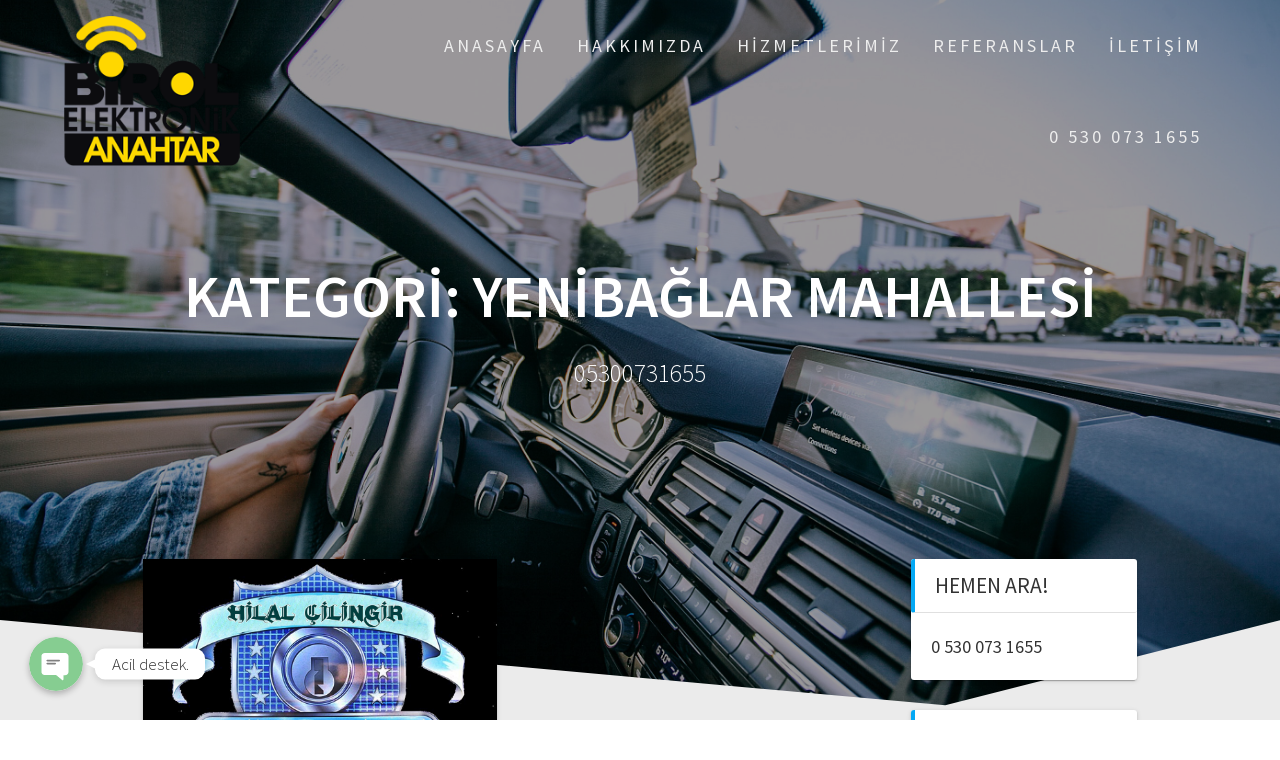

--- FILE ---
content_type: text/html; charset=UTF-8
request_url: https://bursacilingirci.com/bursa-cilingir-kategori/yenibaglar-mahallesi/
body_size: 22754
content:
<!DOCTYPE html>
<html dir="ltr" lang="tr"
	prefix="og: https://ogp.me/ns#" >
<head>
    <meta charset="UTF-8">
    <meta name="viewport" content="width=device-width, initial-scale=1">
    <link rel="profile" href="https://gmpg.org/xfn/11">

    <title>Yenibağlar Mahallesi - Bursa Çilingir - Bursa Çilingirci</title>

		<!-- All in One SEO 4.2.0 -->
		<meta name="robots" content="max-image-preview:large" />
		<link rel="canonical" href="https://bursacilingirci.com/bursa-cilingir-kategori/yenibaglar-mahallesi/" />
		<script type="application/ld+json" class="aioseo-schema">
			{"@context":"https:\/\/schema.org","@graph":[{"@type":"WebSite","@id":"https:\/\/bursacilingirci.com\/#website","url":"https:\/\/bursacilingirci.com\/","name":"Bursa \u00c7ilingir - Bursa \u00c7ilingirci","description":"05300731655","inLanguage":"tr-TR","publisher":{"@id":"https:\/\/bursacilingirci.com\/#organization"}},{"@type":"Organization","@id":"https:\/\/bursacilingirci.com\/#organization","name":"Bursa \u00c7ilingir - Bursa \u00c7ilingirci","url":"https:\/\/bursacilingirci.com\/","logo":{"@type":"ImageObject","@id":"https:\/\/bursacilingirci.com\/#organizationLogo","url":"https:\/\/bursacilingirci.com\/wp-content\/uploads\/2019\/05\/birol-logo.fw_-1.png","width":203,"height":173,"caption":"bursa \u00e7ilingir"},"image":{"@id":"https:\/\/bursacilingirci.com\/#organizationLogo"}},{"@type":"BreadcrumbList","@id":"https:\/\/bursacilingirci.com\/bursa-cilingir-kategori\/yenibaglar-mahallesi\/#breadcrumblist","itemListElement":[{"@type":"ListItem","@id":"https:\/\/bursacilingirci.com\/#listItem","position":1,"item":{"@type":"WebPage","@id":"https:\/\/bursacilingirci.com\/","name":"Ev","description":"Bursa \u00c7ilingir Birol Elektronik Anahtar Ev - Oto - Kap\u0131 - Kasa - Ara\u00e7 \u00c7ilingir ve Bursa Anahtarc\u0131 hizmeti vermektedir. 7\/24 15 Dakika da kap\u0131n\u0131zda.","url":"https:\/\/bursacilingirci.com\/"},"nextItem":"https:\/\/bursacilingirci.com\/bursa-cilingir-kategori\/yenibaglar-mahallesi\/#listItem"},{"@type":"ListItem","@id":"https:\/\/bursacilingirci.com\/bursa-cilingir-kategori\/yenibaglar-mahallesi\/#listItem","position":2,"item":{"@type":"WebPage","@id":"https:\/\/bursacilingirci.com\/bursa-cilingir-kategori\/yenibaglar-mahallesi\/","name":"Yeniba\u011flar Mahallesi","url":"https:\/\/bursacilingirci.com\/bursa-cilingir-kategori\/yenibaglar-mahallesi\/"},"previousItem":"https:\/\/bursacilingirci.com\/#listItem"}]},{"@type":"CollectionPage","@id":"https:\/\/bursacilingirci.com\/bursa-cilingir-kategori\/yenibaglar-mahallesi\/#collectionpage","url":"https:\/\/bursacilingirci.com\/bursa-cilingir-kategori\/yenibaglar-mahallesi\/","name":"Yeniba\u011flar Mahallesi - Bursa \u00c7ilingir - Bursa \u00c7ilingirci","inLanguage":"tr-TR","isPartOf":{"@id":"https:\/\/bursacilingirci.com\/#website"},"breadcrumb":{"@id":"https:\/\/bursacilingirci.com\/bursa-cilingir-kategori\/yenibaglar-mahallesi\/#breadcrumblist"}}]}
		</script>
		<!-- All in One SEO -->

<link rel='dns-prefetch' href='//fonts.googleapis.com' />
<link rel='dns-prefetch' href='//s.w.org' />
<link href='https://fonts.gstatic.com' crossorigin rel='preconnect' />
<link rel="alternate" type="application/rss+xml" title="Bursa Çilingir - Bursa Çilingirci &raquo; beslemesi" href="https://bursacilingirci.com/feed/" />
<link rel="alternate" type="application/rss+xml" title="Bursa Çilingir - Bursa Çilingirci &raquo; yorum beslemesi" href="https://bursacilingirci.com/comments/feed/" />
<link rel="alternate" type="application/rss+xml" title="Bursa Çilingir - Bursa Çilingirci &raquo; Yenibağlar Mahallesi kategori beslemesi" href="https://bursacilingirci.com/bursa-cilingir-kategori/yenibaglar-mahallesi/feed/" />
		<!-- This site uses the Google Analytics by MonsterInsights plugin v8.10.0 - Using Analytics tracking - https://www.monsterinsights.com/ -->
		<!-- Note: MonsterInsights is not currently configured on this site. The site owner needs to authenticate with Google Analytics in the MonsterInsights settings panel. -->
					<!-- No UA code set -->
				<!-- / Google Analytics by MonsterInsights -->
				<script type="text/javascript">
			window._wpemojiSettings = {"baseUrl":"https:\/\/s.w.org\/images\/core\/emoji\/12.0.0-1\/72x72\/","ext":".png","svgUrl":"https:\/\/s.w.org\/images\/core\/emoji\/12.0.0-1\/svg\/","svgExt":".svg","source":{"concatemoji":"https:\/\/bursacilingirci.com\/wp-includes\/js\/wp-emoji-release.min.js?ver=5.2.21"}};
			!function(e,a,t){var n,r,o,i=a.createElement("canvas"),p=i.getContext&&i.getContext("2d");function s(e,t){var a=String.fromCharCode;p.clearRect(0,0,i.width,i.height),p.fillText(a.apply(this,e),0,0);e=i.toDataURL();return p.clearRect(0,0,i.width,i.height),p.fillText(a.apply(this,t),0,0),e===i.toDataURL()}function c(e){var t=a.createElement("script");t.src=e,t.defer=t.type="text/javascript",a.getElementsByTagName("head")[0].appendChild(t)}for(o=Array("flag","emoji"),t.supports={everything:!0,everythingExceptFlag:!0},r=0;r<o.length;r++)t.supports[o[r]]=function(e){if(!p||!p.fillText)return!1;switch(p.textBaseline="top",p.font="600 32px Arial",e){case"flag":return s([55356,56826,55356,56819],[55356,56826,8203,55356,56819])?!1:!s([55356,57332,56128,56423,56128,56418,56128,56421,56128,56430,56128,56423,56128,56447],[55356,57332,8203,56128,56423,8203,56128,56418,8203,56128,56421,8203,56128,56430,8203,56128,56423,8203,56128,56447]);case"emoji":return!s([55357,56424,55356,57342,8205,55358,56605,8205,55357,56424,55356,57340],[55357,56424,55356,57342,8203,55358,56605,8203,55357,56424,55356,57340])}return!1}(o[r]),t.supports.everything=t.supports.everything&&t.supports[o[r]],"flag"!==o[r]&&(t.supports.everythingExceptFlag=t.supports.everythingExceptFlag&&t.supports[o[r]]);t.supports.everythingExceptFlag=t.supports.everythingExceptFlag&&!t.supports.flag,t.DOMReady=!1,t.readyCallback=function(){t.DOMReady=!0},t.supports.everything||(n=function(){t.readyCallback()},a.addEventListener?(a.addEventListener("DOMContentLoaded",n,!1),e.addEventListener("load",n,!1)):(e.attachEvent("onload",n),a.attachEvent("onreadystatechange",function(){"complete"===a.readyState&&t.readyCallback()})),(n=t.source||{}).concatemoji?c(n.concatemoji):n.wpemoji&&n.twemoji&&(c(n.twemoji),c(n.wpemoji)))}(window,document,window._wpemojiSettings);
		</script>
		<style type="text/css">
img.wp-smiley,
img.emoji {
	display: inline !important;
	border: none !important;
	box-shadow: none !important;
	height: 1em !important;
	width: 1em !important;
	margin: 0 .07em !important;
	vertical-align: -0.1em !important;
	background: none !important;
	padding: 0 !important;
}
</style>
	<link rel='stylesheet' id='chaty-front-css-css'  href='https://bursacilingirci.com/wp-content/plugins/chaty/css/chaty-front.min.css?ver=1680005662' type='text/css' media='all' />
<style id='chaty-front-css-inline-css' type='text/css'>
                                #wechat-qr-code{left: 104px; right:auto;}
                                .chaty-widget-is a{display: block; margin:0; padding:0;border-radius: 50%;-webkit-border-radius: 50%;-moz-border-radius: 50%; }
                .chaty-widget-is svg{margin:0; padding:0;}
                .chaty-main-widget { display: none; }
                .chaty-in-desktop .chaty-main-widget.is-in-desktop { display: block; }
                .chaty-in-mobile .chaty-main-widget.is-in-mobile { display: block; }
                .chaty-widget.hide-widget { display: none !important; }
                .chaty-widget, .chaty-widget .get, .chaty-widget .get a { width: 62px }
                .facustom-icon { width: 54px; line-height: 54px; height: 54px; font-size: 27px; }
                .chaty-widget-is a { width: 54px; height: 54px; }
                                                .facustom-icon.chaty-btn-whatsapp {background-color: #49E670}
                .chaty-whatsapp .color-element {fill: #49E670; background: #49E670}
                                    .facustom-icon.chaty-btn-phone {background-color: #03E78B}
                .chaty-phone .color-element {fill: #03E78B; background: #03E78B}
                                    /*.chaty-widget-i-title.hide-it { display: none !important; }*/
                body div.chaty-widget.hide-widget { display: none !important; }
            .i-trigger .chaty-widget-i-title, .chaty-widget-i .chaty-widget-i-title {color:#333333 !important; background:#ffffff !important;}.i-trigger .chaty-widget-i-title p, .chaty-widget-i.chaty-main-widget .chaty-widget-i-title p {color:#333333 !important; }.i-trigger .chaty-widget-i:not(.no-tooltip):before, .chaty-widget-i.chaty-main-widget:before { border-color: transparent transparent transparent #ffffff !important;}.chaty-widget.chaty-widget-is-right .i-trigger .i-trigger-open.chaty-widget-i:before, .chaty-widget.chaty-widget-is-right .chaty-widget-i:before { border-color: transparent #ffffff transparent transparent !important;}.chaty-widget.chaty-widget-is-right .i-trigger .chaty-widget-i:before, .chaty-widget.chaty-widget-is-right .chaty-widget-i:before {border-color: transparent #ffffff transparent transparent !important; }
</style>
<link rel='stylesheet' id='wp-block-library-css'  href='https://bursacilingirci.com/wp-includes/css/dist/block-library/style.min.css?ver=5.2.21' type='text/css' media='all' />
<link rel='stylesheet' id='contact-form-7-css'  href='https://bursacilingirci.com/wp-content/plugins/contact-form-7/includes/css/styles.css?ver=4.4.2' type='text/css' media='all' />
<link rel='stylesheet' id='one-page-express-fonts-css'  href='https://fonts.googleapis.com/css?family=Source+Sans+Pro%3A200%2Cnormal%2C300%2C600%2C700%7CPlayfair+Display%3Aregular%2Citalic%2C700%2C900&#038;subset=latin%2Clatin-ext' type='text/css' media='all' />
<link rel='stylesheet' id='one-page-express-style-css'  href='https://bursacilingirci.com/wp-content/themes/one-page-express/style.css?ver=1.2.8' type='text/css' media='all' />
<style id='one-page-express-style-inline-css' type='text/css'>
img.logo.dark, img.custom-logo{max-height:150px;}
</style>
<link rel='stylesheet' id='one-page-express-font-awesome-css'  href='https://bursacilingirci.com/wp-content/themes/one-page-express/assets/font-awesome/font-awesome.min.css?ver=1.2.8' type='text/css' media='all' />
<link rel='stylesheet' id='one-page-express-animate-css'  href='https://bursacilingirci.com/wp-content/themes/one-page-express/assets/css/animate.css?ver=1.2.8' type='text/css' media='all' />
<link rel='stylesheet' id='one-page-express-webgradients-css'  href='https://bursacilingirci.com/wp-content/themes/one-page-express/assets/css/webgradients.css?ver=1.2.8' type='text/css' media='all' />
<link rel='stylesheet' id='kirki-styles-one_page_express-css'  href='https://bursacilingirci.com/wp-content/themes/one-page-express/customizer/kirki/assets/css/kirki-styles.css' type='text/css' media='all' />
<style id='kirki-styles-one_page_express-inline-css' type='text/css'>
.header-homepage.color-overlay:before{background-color:#000;opacity:0.4;}.header-homepage + .header-separator svg{height:90px!important;}.header.color-overlay:before{background-color:#000000;opacity:0.4;}.header-separator svg{height:90px!important;}.inner-header-description{padding-top:8%;padding-bottom:8%;}.header-homepage .header-description-row{padding-top:4%;padding-bottom:0%;}@media only screen and (min-width: 768px){.inner-header-description{text-align:center;}.header-content .align-holder{text-align:left!important;}.header-description-left{width:50%!important;}.header-description-right{width:calc(100% - 50%)!important;}.header-content{width:95%!important;}}
</style>
<script type='text/javascript' src='https://bursacilingirci.com/wp-includes/js/jquery/jquery.js?ver=1.12.4-wp'></script>
<script type='text/javascript' src='https://bursacilingirci.com/wp-includes/js/jquery/jquery-migrate.min.js?ver=1.4.1'></script>
<script type='text/javascript'>
/* <![CDATA[ */
var chaty_settings = {"object_settings":{"isPRO":0,"pending_messages":"off","cht_cta_bg_color":"#ffffff","cht_cta_text_color":"#333333","click_setting":"click","number_of_messages":"1","number_color":"#ffffff","number_bg_color":"#dd0000","position":"left","social":[{"val":"905300731655","default_icon":"<svg class=\"ico_d \" width=\"39\" height=\"39\" viewBox=\"0 0 39 39\" fill=\"none\" xmlns=\"http:\/\/www.w3.org\/2000\/svg\" style=\"transform: rotate(0deg);\"><circle class=\"color-element\" cx=\"19.4395\" cy=\"19.4395\" r=\"19.4395\" fill=\"#49E670\"\/><path d=\"M12.9821 10.1115C12.7029 10.7767 11.5862 11.442 10.7486 11.575C10.1902 11.7081 9.35269 11.8411 6.84003 10.7767C3.48981 9.44628 1.39593 6.25317 1.25634 6.12012C1.11674 5.85403 2.13001e-06 4.39053 2.13001e-06 2.92702C2.13001e-06 1.46351 0.83755 0.665231 1.11673 0.399139C1.39592 0.133046 1.8147 1.01506e-06 2.23348 1.01506e-06C2.37307 1.01506e-06 2.51267 1.01506e-06 2.65226 1.01506e-06C2.93144 1.01506e-06 3.21063 -2.02219e-06 3.35022 0.532183C3.62941 1.19741 4.32736 2.66092 4.32736 2.79397C4.46696 2.92702 4.46696 3.19311 4.32736 3.32616C4.18777 3.59225 4.18777 3.59224 3.90858 3.85834C3.76899 3.99138 3.6294 4.12443 3.48981 4.39052C3.35022 4.52357 3.21063 4.78966 3.35022 5.05576C3.48981 5.32185 4.18777 6.38622 5.16491 7.18449C6.42125 8.24886 7.39839 8.51496 7.81717 8.78105C8.09636 8.91409 8.37554 8.9141 8.65472 8.648C8.93391 8.38191 9.21309 7.98277 9.49228 7.58363C9.77146 7.31754 10.0507 7.1845 10.3298 7.31754C10.609 7.45059 12.2841 8.11582 12.5633 8.38191C12.8425 8.51496 13.1217 8.648 13.1217 8.78105C13.1217 8.78105 13.1217 9.44628 12.9821 10.1115Z\" transform=\"translate(12.9597 12.9597)\" fill=\"#FAFAFA\"\/><path d=\"M0.196998 23.295L0.131434 23.4862L0.323216 23.4223L5.52771 21.6875C7.4273 22.8471 9.47325 23.4274 11.6637 23.4274C18.134 23.4274 23.4274 18.134 23.4274 11.6637C23.4274 5.19344 18.134 -0.1 11.6637 -0.1C5.19344 -0.1 -0.1 5.19344 -0.1 11.6637C-0.1 13.9996 0.624492 16.3352 1.93021 18.2398L0.196998 23.295ZM5.87658 19.8847L5.84025 19.8665L5.80154 19.8788L2.78138 20.8398L3.73978 17.9646L3.75932 17.906L3.71562 17.8623L3.43104 17.5777C2.27704 15.8437 1.55796 13.8245 1.55796 11.6637C1.55796 6.03288 6.03288 1.55796 11.6637 1.55796C17.2945 1.55796 21.7695 6.03288 21.7695 11.6637C21.7695 17.2945 17.2945 21.7695 11.6637 21.7695C9.64222 21.7695 7.76778 21.1921 6.18227 20.039L6.17557 20.0342L6.16817 20.0305L5.87658 19.8847Z\" transform=\"translate(7.7758 7.77582)\" fill=\"white\" stroke=\"white\" stroke-width=\"0.2\"\/><\/svg>","bg_color":"#49E670","rbg_color":"73,230,112","title":"WhatsApp","img_url":"","social_channel":"whatsapp","channel_type":"whatsapp","href_url":"https:\/\/web.whatsapp.com\/send?phone=905300731655","desktop_target":"_blank","mobile_target":"","qr_code_image":"","channel":"Whatsapp","is_mobile":1,"is_desktop":1,"mobile_url":"https:\/\/wa.me\/905300731655","on_click":"","has_font":0,"popup_html":"","has_custom_popup":0,"is_default_open":0,"embedded_message":"","pre_set_message":"","use_whatsapp_web":1,"form_settings":[]},{"val":"+905300731655","default_icon":"<svg class=\"ico_d \" width=\"39\" height=\"39\" viewBox=\"0 0 39 39\" fill=\"none\" xmlns=\"http:\/\/www.w3.org\/2000\/svg\" style=\"transform: rotate(0deg);\"><circle class=\"color-element\" cx=\"19.4395\" cy=\"19.4395\" r=\"19.4395\" fill=\"#03E78B\"\/><path d=\"M19.3929 14.9176C17.752 14.7684 16.2602 14.3209 14.7684 13.7242C14.0226 13.4259 13.1275 13.7242 12.8292 14.4701L11.7849 16.2602C8.65222 14.6193 6.11623 11.9341 4.47529 8.95057L6.41458 7.90634C7.16046 7.60799 7.45881 6.71293 7.16046 5.96705C6.56375 4.47529 6.11623 2.83435 5.96705 1.34259C5.96705 0.596704 5.22117 0 4.47529 0H0.745882C0.298353 0 5.69062e-07 0.298352 5.69062e-07 0.745881C5.69062e-07 3.72941 0.596704 6.71293 1.93929 9.3981C3.87858 13.575 7.30964 16.8569 11.3374 18.7962C14.0226 20.1388 17.0061 20.7355 19.9896 20.7355C20.4371 20.7355 20.7355 20.4371 20.7355 19.9896V16.4094C20.7355 15.5143 20.1388 14.9176 19.3929 14.9176Z\" transform=\"translate(9.07179 9.07178)\" fill=\"white\"\/><\/svg>","bg_color":"#03E78B","rbg_color":"3,231,139","title":"Phone","img_url":"","social_channel":"phone","channel_type":"phone","href_url":"tel:+905300731655","desktop_target":"","mobile_target":"","qr_code_image":"","channel":"Phone","is_mobile":1,"is_desktop":1,"mobile_url":"tel:+905300731655","on_click":"","has_font":0,"popup_html":"","has_custom_popup":0,"is_default_open":0,"embedded_message":"","pre_set_message":"","use_whatsapp_web":1,"form_settings":[]}],"pos_side":"right","bot":"25","side":"25","device":"desktop_active mobile_active","color":"#86CD91","rgb_color":"134,205,145","widget_size":"54","widget_type":"chat-base","widget_img":"","cta":"Acil destek.","active":"true","close_text":"Hide","analytics":0,"save_user_clicks":0,"close_img":"","is_mobile":0,"ajax_url":"https:\/\/bursacilingirci.com\/wp-admin\/admin-ajax.php","animation_class":"","time_trigger":"yes","trigger_time":"0","exit_intent":"no","on_page_scroll":"no","page_scroll":"0","gmt":"","display_conditions":0,"display_rules":[],"display_state":"click","has_close_button":"yes","mode":"vertical"},"ajax_url":"https:\/\/bursacilingirci.com\/wp-admin\/admin-ajax.php"};
/* ]]> */
</script>
<script type='text/javascript' src='https://bursacilingirci.com/wp-content/plugins/chaty/js/cht-front-script.min.js?ver=1680005662'></script>
<script type='text/javascript' src='https://bursacilingirci.com/wp-content/themes/one-page-express/assets/js/smoothscroll.js?ver=1.2.8'></script>
<link rel='https://api.w.org/' href='https://bursacilingirci.com/wp-json/' />
<link rel="EditURI" type="application/rsd+xml" title="RSD" href="https://bursacilingirci.com/xmlrpc.php?rsd" />
<link rel="wlwmanifest" type="application/wlwmanifest+xml" href="https://bursacilingirci.com/wp-includes/wlwmanifest.xml" /> 
<meta name="generator" content="WordPress 5.2.21" />
        <style data-name="overlap">
            @media only screen and (min-width: 768px) {
                .header-homepage {
                    padding-bottom: 230px;
                }

                .homepage-template .content {
                    position: relative;
                    z-index: 10;
                }

                .homepage-template .page-content div[data-overlap]:first-of-type > div:first-of-type {
                    margin-top: -230px;
                    background: transparent !important;
                }
            }
        </style>
                <style data-name="overlap">
            @media only screen and (min-width: 768px) {
                .blog .content,
                .archive .content,
                .single-post .content {
                    position: relative;
                    z-index: 10;
                }

                .blog .content > .gridContainer > .row,
                .archive .content > .gridContainer > .row,
                .single-post .content > .gridContainer > .row {
                    margin-top: -200px;
                    background: transparent !important;
                }

                .blog .header,
                .archive .header,
                .single-post .header {
                    padding-bottom: 200px;
                }
            }
        </style>
        <style>
        @media only screen and (min-width: 768px) {
            .align-container {
                margin: auto auto  auto  0            }
        }
    </style>
    <style type="text/css" id="custom-background-css">
body.custom-background { background-image: url("https://bursacilingirci.com/wp-content/plugins/one-page-express-companion/theme-data/one-page-express/sections/images/Travel_through_New_York_wallpaper-1920x1200.jpg"); background-position: center top; background-size: auto; background-repeat: no-repeat; background-attachment: fixed; }
</style>
	<link rel="icon" href="https://bursacilingirci.com/wp-content/uploads/2017/03/cropped-birol-anahtar-logo-32x32.png" sizes="32x32" />
<link rel="icon" href="https://bursacilingirci.com/wp-content/uploads/2017/03/cropped-birol-anahtar-logo-192x192.png" sizes="192x192" />
<link rel="apple-touch-icon-precomposed" href="https://bursacilingirci.com/wp-content/uploads/2017/03/cropped-birol-anahtar-logo-180x180.png" />
<meta name="msapplication-TileImage" content="https://bursacilingirci.com/wp-content/uploads/2017/03/cropped-birol-anahtar-logo-270x270.png" />
</head>

<body data-rsssl=1 class="archive category category-yenibaglar-mahallesi category-1943 custom-background wp-custom-logo">

<div class="header-top "  data-sticky='0'  data-sticky-mobile='1'  data-sticky-to='top' >
    <div class="navigation-wrapper ope-inner-page">
        <div class="logo_col">
            <a href="https://bursacilingirci.com/" class="custom-logo-link" rel="home"><img width="203" height="173" src="https://bursacilingirci.com/wp-content/uploads/2019/05/birol-logo.fw_-1.png" class="custom-logo" alt="bursa çilingir" /></a>        </div>
        <div class="main_menu_col">
            <div id="drop_mainmenu_container" class="menu-ust-menu-container"><ul id="drop_mainmenu" class="fm2_drop_mainmenu"><li id="menu-item-28" class="menu-item menu-item-type-post_type menu-item-object-page menu-item-28"><a href="https://bursacilingirci.com/anasayfa/">Anasayfa</a></li>
<li id="menu-item-29" class="menu-item menu-item-type-post_type menu-item-object-page menu-item-29"><a href="https://bursacilingirci.com/hakkimizda/">Hakkımızda</a></li>
<li id="menu-item-712" class="menu-item menu-item-type-custom menu-item-object-custom menu-item-has-children menu-item-712"><a>Hizmetlerimiz</a>
<ul class="sub-menu">
	<li id="menu-item-713" class="menu-item menu-item-type-post_type menu-item-object-post menu-item-713"><a href="https://bursacilingirci.com/bursa-oto-cilingirci/">Bursa Oto Çilingir</a></li>
	<li id="menu-item-714" class="menu-item menu-item-type-post_type menu-item-object-post menu-item-714"><a href="https://bursacilingirci.com/mudanya-cilingir-2/">Mudanya Çilingir</a></li>
	<li id="menu-item-715" class="menu-item menu-item-type-post_type menu-item-object-post menu-item-715"><a href="https://bursacilingirci.com/bademli-cilingir/">Bademli Çilingir</a></li>
	<li id="menu-item-716" class="menu-item menu-item-type-post_type menu-item-object-post menu-item-716"><a href="https://bursacilingirci.com/bursa-yildirim-cilingir/">Bursa Yıldırım Çilingir</a></li>
	<li id="menu-item-717" class="menu-item menu-item-type-post_type menu-item-object-post menu-item-717"><a href="https://bursacilingirci.com/nilufer-cilingir/">Nilüfer Çilingir</a></li>
	<li id="menu-item-718" class="menu-item menu-item-type-post_type menu-item-object-post menu-item-718"><a href="https://bursacilingirci.com/osmangazi-cilingir/">Osmangazi Çilingir</a></li>
</ul>
</li>
<li id="menu-item-754" class="menu-item menu-item-type-custom menu-item-object-custom menu-item-754"><a href="https://bursacilingirci.com/bursa-cilingir-kategori/referanslar/">Referanslar</a></li>
<li id="menu-item-32" class="menu-item menu-item-type-post_type menu-item-object-page menu-item-32"><a href="https://bursacilingirci.com/iletisim/">İletişim</a></li>
<li id="menu-item-721" class="menu-item menu-item-type-custom menu-item-object-custom menu-item-721"><a href="tel:+905300731655">0 530 073 1655</a></li>
</ul></div>        </div>
    </div>
</div>

<div id="page" class="site">
    <div class="header-wrapper">
        <div  class='header  color-overlay' style=''>
            
            <div class="inner-header-description gridContainer">
                <div class="row header-description-row">
                    <h1 class="heading8">
                        Kategori: Yenibağlar Mahallesi                    </h1>
                                            <p class="header-subtitle">05300731655</p>
                                    </div>
            </div>
            <div class="header-separator header-separator-bottom "><svg xmlns="http://www.w3.org/2000/svg" viewBox="0 0 1000 100" preserveAspectRatio="none">
	<path class="svg-white-bg" d="M737.9,94.7L0,0v100h1000V0L737.9,94.7z"/>
</svg></div>        </div>
    </div><div class="content">  <div class="gridContainer">    <div class="row">      <div class="post-list ">        <div class="post-list-c">        <div class="post-list-item">
<div id="post-533" class="blog-post post-533 post type-post status-publish format-standard has-post-thumbnail hentry category-yenibaglar category-yenibaglar-cilingir category-yenibaglar-mahallesi category-yenibaglar-mahallesi-cilingir tag-bursa-cilingir tag-yenibaglar tag-yenibaglar-cilingir tag-yenibaglar-mahallesi tag-yenibaglar-mahallesi-cilingir">
  <div class="post-content">
              <a href="https://bursacilingirci.com/yenibaglar-cilingir/" class="post-list-item-thumb">
          <img width="1024" height="676" src="https://bursacilingirci.com/wp-content/uploads/2016/06/bursa-cilingir-hilal-cilingir-15dakikada-kapinizda-724.jpg" class="attachment-post-thumbnail size-post-thumbnail wp-post-image" alt="Bursa Çilingir - Hilal Çilingir 7/24 15 Dakikada Kapınızda Tüm Bursa" />        </a>  
          <div class="row_345">
      <h3 class="blog-title">
        <a href="https://bursacilingirci.com/yenibaglar-cilingir/" rel="bookmark">
          Yenibağlar Çilingir        </a>
      </h3>
     
        <p>Bursa Çilingir firması Hilal Çilingir 7 gün 24 saat tüm zorlu şartlara rağmen alanında uzman ekibiyle Bursa Çilingir ihtiyacınızı karşılıyor. Sizinde bu bölgede profesyonel bursa çilingir firmasına ihtiyacınız varsa en uygun fiyata en profesyonel hizmetin farkındalığını bursa hilal çilingir ile yaşayın. 7/24 açık çilingir hizmeti sunan bursa çilingir firmamız acil çilingir ihtiyacında 15 dakikada kapınızda. Hemen arayın&hellip; <br /> <a class="button small blue" href="https://bursacilingirci.com/yenibaglar-cilingir/">Devamı</a></p>


         <hr class="blog-separator">
<div class="post-header">
    <i class="font-icon-post fa fa-user"></i>
    <a href="https://bursacilingirci.com/author/bursacilingirci/" title="bursacilingirci tarafından yazılan yazılar" rel="author">bursacilingirci</a>    <i class="font-icon-post fa fa-calendar"></i>
    <span class="span12">19 Ağustos 2016</span>

    <i class="font-icon-post fa fa-comment-o"></i>
    <span>0</span>
</div>    </div>
  </div>
</div>
</div>        </div>        <div class="navigation-c">                  </div>      </div>      <div class="sidebar">  <div id="text-5" class="widget widget_text"><h2 class="widgettitle">Hemen Ara!</h2>			<div class="textwidget"><a href="tel:+905300731655">0 530 073 1655</a></div>
		</div><div id="categories-2" class="widget widget_categories"><h2 class="widgettitle">Hizmet Bölgemiz</h2>		<ul>
				<li class="cat-item cat-item-35"><a href="https://bursacilingirci.com/bursa-cilingir-kategori/152-evler/">152 Evler</a>
</li>
	<li class="cat-item cat-item-37"><a href="https://bursacilingirci.com/bursa-cilingir-kategori/152-evler-cilingir/">152 Evler Çilingir</a>
</li>
	<li class="cat-item cat-item-36"><a href="https://bursacilingirci.com/bursa-cilingir-kategori/152-evler-mahallesi/">152 Evler Mahallesi</a>
</li>
	<li class="cat-item cat-item-38"><a href="https://bursacilingirci.com/bursa-cilingir-kategori/152-evler-mahallesi-cilingir/">152 Evler Mahallesi Çilingir</a>
</li>
	<li class="cat-item cat-item-585"><a href="https://bursacilingirci.com/bursa-cilingir-kategori/19-mayis/">19 Mayıs</a>
</li>
	<li class="cat-item cat-item-588"><a href="https://bursacilingirci.com/bursa-cilingir-kategori/19-mayis-cilingir/">19 Mayıs Çilingir</a>
</li>
	<li class="cat-item cat-item-586"><a href="https://bursacilingirci.com/bursa-cilingir-kategori/19-mayis-mahallesi/">19 Mayıs Mahallesi</a>
</li>
	<li class="cat-item cat-item-587"><a href="https://bursacilingirci.com/bursa-cilingir-kategori/19-mayis-mahallesi-cilingir/">19 Mayıs Mahallesi Çilingir</a>
</li>
	<li class="cat-item cat-item-596"><a href="https://bursacilingirci.com/bursa-cilingir-kategori/23-nisan/">23 Nisan</a>
</li>
	<li class="cat-item cat-item-598"><a href="https://bursacilingirci.com/bursa-cilingir-kategori/23-nisan-cilingir/">23 Nisan Çilingir</a>
</li>
	<li class="cat-item cat-item-595"><a href="https://bursacilingirci.com/bursa-cilingir-kategori/23-nisan-mahallesi/">23 Nisan Mahallesi</a>
</li>
	<li class="cat-item cat-item-597"><a href="https://bursacilingirci.com/bursa-cilingir-kategori/23-nisan-mahallesi-cilingir/">23 Nisan Mahallesi Çilingir</a>
</li>
	<li class="cat-item cat-item-604"><a href="https://bursacilingirci.com/bursa-cilingir-kategori/29-ekim/">29 Ekim</a>
</li>
	<li class="cat-item cat-item-605"><a href="https://bursacilingirci.com/bursa-cilingir-kategori/29-ekim-cilingir/">29 Ekim Çilingir</a>
</li>
	<li class="cat-item cat-item-607"><a href="https://bursacilingirci.com/bursa-cilingir-kategori/29-ekim-mahallesi/">29 Ekim Mahallesi</a>
</li>
	<li class="cat-item cat-item-606"><a href="https://bursacilingirci.com/bursa-cilingir-kategori/29-ekim-mahallesi-cilingir/">29 Ekim Mahallesi Çilingir</a>
</li>
	<li class="cat-item cat-item-614"><a href="https://bursacilingirci.com/bursa-cilingir-kategori/30-agustos/">30 Ağustos</a>
</li>
	<li class="cat-item cat-item-615"><a href="https://bursacilingirci.com/bursa-cilingir-kategori/30-agustos-cilingir/">30 Ağustos Çilingir</a>
</li>
	<li class="cat-item cat-item-616"><a href="https://bursacilingirci.com/bursa-cilingir-kategori/30-agustos-mahallesi/">30 Ağustos Mahallesi</a>
</li>
	<li class="cat-item cat-item-617"><a href="https://bursacilingirci.com/bursa-cilingir-kategori/30-agustos-mahallesi-cilingir/">30 Ağustos Mahallesi Çilingir</a>
</li>
	<li class="cat-item cat-item-46"><a href="https://bursacilingirci.com/bursa-cilingir-kategori/75-yil-cilingir/">75. Yıl Çilingir</a>
</li>
	<li class="cat-item cat-item-44"><a href="https://bursacilingirci.com/bursa-cilingir-kategori/75-yil/">75.Yıl</a>
</li>
	<li class="cat-item cat-item-45"><a href="https://bursacilingirci.com/bursa-cilingir-kategori/75-yil-ciligir/">75.Yıl Çiligir</a>
</li>
	<li class="cat-item cat-item-48"><a href="https://bursacilingirci.com/bursa-cilingir-kategori/75-yil-mahallesi/">75.Yıl Mahallesi</a>
</li>
	<li class="cat-item cat-item-47"><a href="https://bursacilingirci.com/bursa-cilingir-kategori/75-yil-mahallesi-cilingir/">75.Yıl Mahallesi Çilingir</a>
</li>
	<li class="cat-item cat-item-444"><a href="https://bursacilingirci.com/bursa-cilingir-kategori/adalet/">Adalet</a>
</li>
	<li class="cat-item cat-item-445"><a href="https://bursacilingirci.com/bursa-cilingir-kategori/adalet-cilingir/">Adalet Çilingir</a>
</li>
	<li class="cat-item cat-item-443"><a href="https://bursacilingirci.com/bursa-cilingir-kategori/adalet-mahallesi/">Adalet Mahallesi</a>
</li>
	<li class="cat-item cat-item-446"><a href="https://bursacilingirci.com/bursa-cilingir-kategori/adalet-mahallesi-cilingir/">Adalet Mahallesi Çilingir</a>
</li>
	<li class="cat-item cat-item-1369"><a href="https://bursacilingirci.com/bursa-cilingir-kategori/ahmetpasa/">Ahmetpaşa</a>
</li>
	<li class="cat-item cat-item-1372"><a href="https://bursacilingirci.com/bursa-cilingir-kategori/ahmetpasa-cilingir/">Ahmetpaşa Çilingir</a>
</li>
	<li class="cat-item cat-item-1370"><a href="https://bursacilingirci.com/bursa-cilingir-kategori/ahmetpasa-mahallesi/">Ahmetpaşa Mahallesi</a>
</li>
	<li class="cat-item cat-item-1371"><a href="https://bursacilingirci.com/bursa-cilingir-kategori/ahmetpasa-mahallesi-cilingir/">Ahmetpaşa Mahallesi Çilingir</a>
</li>
	<li class="cat-item cat-item-54"><a href="https://bursacilingirci.com/bursa-cilingir-kategori/akcaglayan/">Akçağlayan</a>
</li>
	<li class="cat-item cat-item-55"><a href="https://bursacilingirci.com/bursa-cilingir-kategori/akcaglayan-mahallesi/">Akçağlayan Mahallesi</a>
</li>
	<li class="cat-item cat-item-56"><a href="https://bursacilingirci.com/bursa-cilingir-kategori/akcaglayan-mahallesi-cilingir/">Akçağlayan Mahallesi Çilingir</a>
</li>
	<li class="cat-item cat-item-1035"><a href="https://bursacilingirci.com/bursa-cilingir-kategori/akcalar/">Akçalar</a>
</li>
	<li class="cat-item cat-item-1038"><a href="https://bursacilingirci.com/bursa-cilingir-kategori/akcalar-cilingir/">Akçalar Çilingir</a>
</li>
	<li class="cat-item cat-item-1036"><a href="https://bursacilingirci.com/bursa-cilingir-kategori/akcalar-mahallesi/">Akçalar Mahallesi</a>
</li>
	<li class="cat-item cat-item-1037"><a href="https://bursacilingirci.com/bursa-cilingir-kategori/akcalar-mahallesi-cilingir/">Akçalar Mahallesi Çilingir</a>
</li>
	<li class="cat-item cat-item-2362"><a href="https://bursacilingirci.com/bursa-cilingir-kategori/akkoy/">Akköy</a>
</li>
	<li class="cat-item cat-item-2363"><a href="https://bursacilingirci.com/bursa-cilingir-kategori/akkoy-mahallesi/">Akköy Mahallesi</a>
</li>
	<li class="cat-item cat-item-2364"><a href="https://bursacilingirci.com/bursa-cilingir-kategori/akkoy-mahallesi-cilingir/">Akköy Mahallesi Çilingir</a>
</li>
	<li class="cat-item cat-item-1377"><a href="https://bursacilingirci.com/bursa-cilingir-kategori/akpinar/">Akpınar</a>
</li>
	<li class="cat-item cat-item-1379"><a href="https://bursacilingirci.com/bursa-cilingir-kategori/akpinar-cilingir/">Akpınar Çilingir</a>
</li>
	<li class="cat-item cat-item-1378"><a href="https://bursacilingirci.com/bursa-cilingir-kategori/akpinar-mahallesi/">Akpınar Mahallesi</a>
</li>
	<li class="cat-item cat-item-1380"><a href="https://bursacilingirci.com/bursa-cilingir-kategori/akpinar-mahallesi-cilingir/">Akpınar Mahallesi Çilingir</a>
</li>
	<li class="cat-item cat-item-1385"><a href="https://bursacilingirci.com/bursa-cilingir-kategori/aktarhussam/">Aktarhüssam</a>
</li>
	<li class="cat-item cat-item-1387"><a href="https://bursacilingirci.com/bursa-cilingir-kategori/aktarhussam-cilingir/">Aktarhüssam Çilingir</a>
</li>
	<li class="cat-item cat-item-1386"><a href="https://bursacilingirci.com/bursa-cilingir-kategori/aktarhussam-mahallesi/">Aktarhüssam Mahallesi</a>
</li>
	<li class="cat-item cat-item-1388"><a href="https://bursacilingirci.com/bursa-cilingir-kategori/aktarhussam-mahallesi-cilingir/">Aktarhüssam Mahallesi Çilingir</a>
</li>
	<li class="cat-item cat-item-455"><a href="https://bursacilingirci.com/bursa-cilingir-kategori/alaaddin/">Alaaddin</a>
</li>
	<li class="cat-item cat-item-452"><a href="https://bursacilingirci.com/bursa-cilingir-kategori/alaaddin-cilingir/">Alaaddin Çilingir</a>
</li>
	<li class="cat-item cat-item-453"><a href="https://bursacilingirci.com/bursa-cilingir-kategori/alaaddin-mahallesi/">Alaaddin Mahallesi</a>
</li>
	<li class="cat-item cat-item-454"><a href="https://bursacilingirci.com/bursa-cilingir-kategori/alaaddin-mahallesi-cilingir/">Alaaddin Mahallesi Çilingir</a>
</li>
	<li class="cat-item cat-item-1043"><a href="https://bursacilingirci.com/bursa-cilingir-kategori/alaadinbey/">Alaadinbey</a>
</li>
	<li class="cat-item cat-item-1045"><a href="https://bursacilingirci.com/bursa-cilingir-kategori/alaadinbey-cilingir/">Alaadinbey Çilingir</a>
</li>
	<li class="cat-item cat-item-1044"><a href="https://bursacilingirci.com/bursa-cilingir-kategori/alaadinbey-mahallesi/">Alaadinbey Mahallesi</a>
</li>
	<li class="cat-item cat-item-1046"><a href="https://bursacilingirci.com/bursa-cilingir-kategori/alaadinbey-mahallesi-cilingir/">Alaadinbey Mahallesi Çilingir</a>
</li>
	<li class="cat-item cat-item-1393"><a href="https://bursacilingirci.com/bursa-cilingir-kategori/alacahirka/">Alacahırka</a>
</li>
	<li class="cat-item cat-item-1394"><a href="https://bursacilingirci.com/bursa-cilingir-kategori/alacahirka-cilingir/">Alacahırka Çilingir</a>
</li>
	<li class="cat-item cat-item-1395"><a href="https://bursacilingirci.com/bursa-cilingir-kategori/alacahirka-mahallesi/">Alacahırka Mahallesi</a>
</li>
	<li class="cat-item cat-item-1396"><a href="https://bursacilingirci.com/bursa-cilingir-kategori/alacahirka-mahallesi-cilingir/">Alacahırka Mahallesi Çilingir</a>
</li>
	<li class="cat-item cat-item-1401"><a href="https://bursacilingirci.com/bursa-cilingir-kategori/alacamescit/">Alacamescit</a>
</li>
	<li class="cat-item cat-item-1402"><a href="https://bursacilingirci.com/bursa-cilingir-kategori/alacamescit-cilingir/">Alacamescit Çilingir</a>
</li>
	<li class="cat-item cat-item-1403"><a href="https://bursacilingirci.com/bursa-cilingir-kategori/alacamescit-mahallesi/">Alacamescit Mahallesi</a>
</li>
	<li class="cat-item cat-item-1404"><a href="https://bursacilingirci.com/bursa-cilingir-kategori/alacamescit-mahallesi-cilingir/">Alacamescit Mahallesi Çilingir</a>
</li>
	<li class="cat-item cat-item-1409"><a href="https://bursacilingirci.com/bursa-cilingir-kategori/alasarkoy/">Alaşarköy</a>
</li>
	<li class="cat-item cat-item-1410"><a href="https://bursacilingirci.com/bursa-cilingir-kategori/alasarkoy-mahallesi/">Alaşarköy Mahallesi</a>
</li>
	<li class="cat-item cat-item-1411"><a href="https://bursacilingirci.com/bursa-cilingir-kategori/alasarkoy-mahallesi-cilingir/">Alaşarköy Mahallesi Çilingir</a>
</li>
	<li class="cat-item cat-item-1417"><a href="https://bursacilingirci.com/bursa-cilingir-kategori/alemdar/">Alemdar</a>
</li>
	<li class="cat-item cat-item-1420"><a href="https://bursacilingirci.com/bursa-cilingir-kategori/alemdar-cilingir/">Alemdar Çilingir</a>
</li>
	<li class="cat-item cat-item-1418"><a href="https://bursacilingirci.com/bursa-cilingir-kategori/alemdar-mahallesi/">Alemdar Mahallesi</a>
</li>
	<li class="cat-item cat-item-1419"><a href="https://bursacilingirci.com/bursa-cilingir-kategori/alemdar-mahallesi-cilingir/">Alemdar Mahallesi Çilingir</a>
</li>
	<li class="cat-item cat-item-2067"><a href="https://bursacilingirci.com/bursa-cilingir-kategori/alfa-romeo-anahtar/">Alfa Romeo Anahtar</a>
</li>
	<li class="cat-item cat-item-2066"><a href="https://bursacilingirci.com/bursa-cilingir-kategori/alfa-romeo-cilingir/">Alfa Romeo Çilingir</a>
</li>
	<li class="cat-item cat-item-1426"><a href="https://bursacilingirci.com/bursa-cilingir-kategori/alipasa/">Alipaşa</a>
</li>
	<li class="cat-item cat-item-1428"><a href="https://bursacilingirci.com/bursa-cilingir-kategori/alipasa-cilingir/">Alipaşa Çilingir</a>
</li>
	<li class="cat-item cat-item-1427"><a href="https://bursacilingirci.com/bursa-cilingir-kategori/alipasa-mahallesi/">Alipaşa Mahallesi</a>
</li>
	<li class="cat-item cat-item-1429"><a href="https://bursacilingirci.com/bursa-cilingir-kategori/alipasa-mahallesi-cilingir/">Alipaşa Mahallesi Çilingir</a>
</li>
	<li class="cat-item cat-item-1434"><a href="https://bursacilingirci.com/bursa-cilingir-kategori/altinova/">Altınova</a>
</li>
	<li class="cat-item cat-item-1436"><a href="https://bursacilingirci.com/bursa-cilingir-kategori/altinova-cilingir/">Altınova Çilingir</a>
</li>
	<li class="cat-item cat-item-1435"><a href="https://bursacilingirci.com/bursa-cilingir-kategori/altinova-mahallesi/">Altınova Mahallesi</a>
</li>
	<li class="cat-item cat-item-1437"><a href="https://bursacilingirci.com/bursa-cilingir-kategori/altinova-mahallesi-cilingir/">Altınova Mahallesi Çilingir</a>
</li>
	<li class="cat-item cat-item-622"><a href="https://bursacilingirci.com/bursa-cilingir-kategori/altinsehir/">Altınşehir</a>
</li>
	<li class="cat-item cat-item-624"><a href="https://bursacilingirci.com/bursa-cilingir-kategori/altinsehir-cilingir/">Altınşehir Çilingir</a>
</li>
	<li class="cat-item cat-item-623"><a href="https://bursacilingirci.com/bursa-cilingir-kategori/altinsehir-mahallesi/">Altınşehir Mahallesi</a>
</li>
	<li class="cat-item cat-item-625"><a href="https://bursacilingirci.com/bursa-cilingir-kategori/altinsehir-mahallesi-cilingir/">Altınşehir Mahallesi Çilingir</a>
</li>
	<li class="cat-item cat-item-2368"><a href="https://bursacilingirci.com/bursa-cilingir-kategori/altintas/">Altıntaş</a>
</li>
	<li class="cat-item cat-item-2369"><a href="https://bursacilingirci.com/bursa-cilingir-kategori/altintas-cilingir/">Altıntaş Çilingir</a>
</li>
	<li class="cat-item cat-item-2370"><a href="https://bursacilingirci.com/bursa-cilingir-kategori/altintas-mahallesi/">Altıntaş Mahallesi</a>
</li>
	<li class="cat-item cat-item-2371"><a href="https://bursacilingirci.com/bursa-cilingir-kategori/altintas-mahallesi-cilingir/">Altıntaş Mahallesi Çilingir</a>
</li>
	<li class="cat-item cat-item-460"><a href="https://bursacilingirci.com/bursa-cilingir-kategori/altiparmak/">Altıparmak</a>
</li>
	<li class="cat-item cat-item-461"><a href="https://bursacilingirci.com/bursa-cilingir-kategori/altiparmak-cilingir/">Altıparmak Çilingir</a>
</li>
	<li class="cat-item cat-item-462"><a href="https://bursacilingirci.com/bursa-cilingir-kategori/altiparmak-mahallesi/">Altıparmak Mahallesi</a>
</li>
	<li class="cat-item cat-item-463"><a href="https://bursacilingirci.com/bursa-cilingir-kategori/altiparmak-mahallesi-cilingir/">Altıparmak Mahallesi Çilingir</a>
</li>
	<li class="cat-item cat-item-63"><a href="https://bursacilingirci.com/bursa-cilingir-kategori/anadolu/">Anadolu</a>
</li>
	<li class="cat-item cat-item-65"><a href="https://bursacilingirci.com/bursa-cilingir-kategori/anadolu-cilingir/">Anadolu Çilingir</a>
</li>
	<li class="cat-item cat-item-64"><a href="https://bursacilingirci.com/bursa-cilingir-kategori/anadolu-mahallesi/">Anadolu Mahallesi</a>
</li>
	<li class="cat-item cat-item-66"><a href="https://bursacilingirci.com/bursa-cilingir-kategori/anadolu-mahallesi-cilingir/">Anadolu Mahallesi Çilingir</a>
</li>
	<li class="cat-item cat-item-73"><a href="https://bursacilingirci.com/bursa-cilingir-kategori/arabayatagi/">Arabayatağı</a>
</li>
	<li class="cat-item cat-item-74"><a href="https://bursacilingirci.com/bursa-cilingir-kategori/arabayatagi-cilingir/">Arabayatağı Çilingir</a>
</li>
	<li class="cat-item cat-item-75"><a href="https://bursacilingirci.com/bursa-cilingir-kategori/arabayatagi-mahallesi/">Arabayatağı Mahallesi</a>
</li>
	<li class="cat-item cat-item-76"><a href="https://bursacilingirci.com/bursa-cilingir-kategori/arabayatagi-mahallesi-cilingir/">Arabayatağı Mahallesi Çilingir</a>
</li>
	<li class="cat-item cat-item-1443"><a href="https://bursacilingirci.com/bursa-cilingir-kategori/armutkoy/">Armutköy</a>
</li>
	<li class="cat-item cat-item-1444"><a href="https://bursacilingirci.com/bursa-cilingir-kategori/armutkoy-cilingir/">Armutköy Çilingir</a>
</li>
	<li class="cat-item cat-item-1445"><a href="https://bursacilingirci.com/bursa-cilingir-kategori/armutkoy-mahallesi/">Armutköy Mahallesi</a>
</li>
	<li class="cat-item cat-item-1446"><a href="https://bursacilingirci.com/bursa-cilingir-kategori/armutkoy-mahallesi-cilingir/">Armutköy Mahallesi Çilingir</a>
</li>
	<li class="cat-item cat-item-631"><a href="https://bursacilingirci.com/bursa-cilingir-kategori/ataevler/">Ataevler</a>
</li>
	<li class="cat-item cat-item-632"><a href="https://bursacilingirci.com/bursa-cilingir-kategori/ataevler-cilingir/">Ataevler Çilingir</a>
</li>
	<li class="cat-item cat-item-630"><a href="https://bursacilingirci.com/bursa-cilingir-kategori/ataevler-mahallesi/">Ataevler Mahallesi</a>
</li>
	<li class="cat-item cat-item-633"><a href="https://bursacilingirci.com/bursa-cilingir-kategori/ataevler-mahallesi-cilingir/">Ataevler Mahallesi Çilingir</a>
</li>
	<li class="cat-item cat-item-1451"><a href="https://bursacilingirci.com/bursa-cilingir-kategori/aticilar/">Atıcılar</a>
</li>
	<li class="cat-item cat-item-1453"><a href="https://bursacilingirci.com/bursa-cilingir-kategori/aticilar-cilingir/">Atıcılar Çilingir</a>
</li>
	<li class="cat-item cat-item-1452"><a href="https://bursacilingirci.com/bursa-cilingir-kategori/aticilar-mahallesi/">Atıcılar Mahallesi</a>
</li>
	<li class="cat-item cat-item-1454"><a href="https://bursacilingirci.com/bursa-cilingir-kategori/aticilar-mahallesi-cilingir/">Atıcılar Mahallesi Çilingir</a>
</li>
	<li class="cat-item cat-item-1051"><a href="https://bursacilingirci.com/bursa-cilingir-kategori/atlas/">Atlas</a>
</li>
	<li class="cat-item cat-item-1052"><a href="https://bursacilingirci.com/bursa-cilingir-kategori/atlas-cilingir/">Atlas Çilingir</a>
</li>
	<li class="cat-item cat-item-1053"><a href="https://bursacilingirci.com/bursa-cilingir-kategori/atlas-mahallesi/">Atlas Mahallesi</a>
</li>
	<li class="cat-item cat-item-1054"><a href="https://bursacilingirci.com/bursa-cilingir-kategori/atlas-mahallesi-cilingir/">Atlas Mahallesi Çilingir</a>
</li>
	<li class="cat-item cat-item-2070"><a href="https://bursacilingirci.com/bursa-cilingir-kategori/audi-anahtar/">Audi Anahtar</a>
</li>
	<li class="cat-item cat-item-2069"><a href="https://bursacilingirci.com/bursa-cilingir-kategori/audi-cilingir/">Audi Çilingir</a>
</li>
	<li class="cat-item cat-item-2377"><a href="https://bursacilingirci.com/bursa-cilingir-kategori/aydinpinar/">Aydınpınar</a>
</li>
	<li class="cat-item cat-item-2376"><a href="https://bursacilingirci.com/bursa-cilingir-kategori/aydinpinar-cilingir/">Aydınpınar Çilingir</a>
</li>
	<li class="cat-item cat-item-2378"><a href="https://bursacilingirci.com/bursa-cilingir-kategori/aydinpinar-mahallesi/">Aydınpınar Mahallesi</a>
</li>
	<li class="cat-item cat-item-2375"><a href="https://bursacilingirci.com/bursa-cilingir-kategori/aydinpinar-mahallesi-cilingir/">Aydınpınar Mahallesi Çilingir</a>
</li>
	<li class="cat-item cat-item-1059"><a href="https://bursacilingirci.com/bursa-cilingir-kategori/ayvakoy/">Ayvaköy</a>
</li>
	<li class="cat-item cat-item-1060"><a href="https://bursacilingirci.com/bursa-cilingir-kategori/ayvakoy-cilingir/">Ayvaköy Çilingir</a>
</li>
	<li class="cat-item cat-item-1061"><a href="https://bursacilingirci.com/bursa-cilingir-kategori/ayvakoy-mahallesi/">Ayvaköy Mahallesi</a>
</li>
	<li class="cat-item cat-item-1062"><a href="https://bursacilingirci.com/bursa-cilingir-kategori/ayvakoy-mahallesi-cilingir/">Ayvaköy Mahallesi Çilingir</a>
</li>
	<li class="cat-item cat-item-2382"><a href="https://bursacilingirci.com/bursa-cilingir-kategori/bademli/">Bademli</a>
</li>
	<li class="cat-item cat-item-2384"><a href="https://bursacilingirci.com/bursa-cilingir-kategori/bademli-cilingir/">Bademli Çilingir</a>
</li>
	<li class="cat-item cat-item-2383"><a href="https://bursacilingirci.com/bursa-cilingir-kategori/bademli-mahallesi/">Bademli Mahallesi</a>
</li>
	<li class="cat-item cat-item-2385"><a href="https://bursacilingirci.com/bursa-cilingir-kategori/bademli-mahallesi-cilingir/">Bademli Mahallesi Çilingir</a>
</li>
	<li class="cat-item cat-item-80"><a href="https://bursacilingirci.com/bursa-cilingir-kategori/baglaralti/">Bağlaraltı</a>
</li>
	<li class="cat-item cat-item-81"><a href="https://bursacilingirci.com/bursa-cilingir-kategori/baglaralti-cilingir/">Bağlaraltı Çilingir</a>
</li>
	<li class="cat-item cat-item-82"><a href="https://bursacilingirci.com/bursa-cilingir-kategori/baglaralti-mahallesi/">Bağlaraltı Mahallesi</a>
</li>
	<li class="cat-item cat-item-83"><a href="https://bursacilingirci.com/bursa-cilingir-kategori/baglaralti-mahallesi-cilingir/">Bağlaraltı Mahallesi Çilingir</a>
</li>
	<li class="cat-item cat-item-464"><a href="https://bursacilingirci.com/bursa-cilingir-kategori/baglarbasi/">Bağlarbaşı</a>
</li>
	<li class="cat-item cat-item-467"><a href="https://bursacilingirci.com/bursa-cilingir-kategori/baglarbasi-cilingir/">Bağlarbaşı Çilingir</a>
</li>
	<li class="cat-item cat-item-465"><a href="https://bursacilingirci.com/bursa-cilingir-kategori/baglarbasi-mahallesi/">Bağlarbaşı Mahallesi</a>
</li>
	<li class="cat-item cat-item-466"><a href="https://bursacilingirci.com/bursa-cilingir-kategori/baglarbasi-mahallesi-cilingir/">Bağlarbaşı Mahallesi Çilingir</a>
</li>
	<li class="cat-item cat-item-1459"><a href="https://bursacilingirci.com/bursa-cilingir-kategori/bahar/">Bahar</a>
</li>
	<li class="cat-item cat-item-1461"><a href="https://bursacilingirci.com/bursa-cilingir-kategori/bahar-cilingir/">Bahar Çilingir</a>
</li>
	<li class="cat-item cat-item-1460"><a href="https://bursacilingirci.com/bursa-cilingir-kategori/bahar-mahallesi/">Bahar Mahallesi</a>
</li>
	<li class="cat-item cat-item-1462"><a href="https://bursacilingirci.com/bursa-cilingir-kategori/bahar-mahallesi-cilingir/">Bahar Mahallesi Çilingir</a>
</li>
	<li class="cat-item cat-item-84"><a href="https://bursacilingirci.com/bursa-cilingir-kategori/balabanbey/">Balabanbey</a>
</li>
	<li class="cat-item cat-item-85"><a href="https://bursacilingirci.com/bursa-cilingir-kategori/balabanbey-cilingir/">Balabanbey Çilingir</a>
</li>
	<li class="cat-item cat-item-86"><a href="https://bursacilingirci.com/bursa-cilingir-kategori/balabanbey-mahallesi/">Balabanbey Mahallesi</a>
</li>
	<li class="cat-item cat-item-87"><a href="https://bursacilingirci.com/bursa-cilingir-kategori/balabanbey-mahallesi-cilingir/">Balabanbey Mahallesi Çilingir</a>
</li>
	<li class="cat-item cat-item-2391"><a href="https://bursacilingirci.com/bursa-cilingir-kategori/balabancik/">Balabancık</a>
</li>
	<li class="cat-item cat-item-2392"><a href="https://bursacilingirci.com/bursa-cilingir-kategori/balabancik-cilingir/">Balabancık Çilingir</a>
</li>
	<li class="cat-item cat-item-2390"><a href="https://bursacilingirci.com/bursa-cilingir-kategori/balabancik-mahallesi/">Balabancık Mahallesi</a>
</li>
	<li class="cat-item cat-item-2389"><a href="https://bursacilingirci.com/bursa-cilingir-kategori/balabancik-mahallesi-cilingir/">Balabancık Mahallesi Çilingir</a>
</li>
	<li class="cat-item cat-item-636"><a href="https://bursacilingirci.com/bursa-cilingir-kategori/balat/">Balat</a>
</li>
	<li class="cat-item cat-item-637"><a href="https://bursacilingirci.com/bursa-cilingir-kategori/balat-cilingir/">Balat Çilingir</a>
</li>
	<li class="cat-item cat-item-638"><a href="https://bursacilingirci.com/bursa-cilingir-kategori/balat-mahallesi/">Balat Mahallesi</a>
</li>
	<li class="cat-item cat-item-639"><a href="https://bursacilingirci.com/bursa-cilingir-kategori/balat-mahallesi-cilingir/">Balat Mahallesi Çilingir</a>
</li>
	<li class="cat-item cat-item-1067"><a href="https://bursacilingirci.com/bursa-cilingir-kategori/balkan/">Balkan</a>
</li>
	<li class="cat-item cat-item-1069"><a href="https://bursacilingirci.com/bursa-cilingir-kategori/balkan-cilingir/">Balkan Çilingir</a>
</li>
	<li class="cat-item cat-item-1068"><a href="https://bursacilingirci.com/bursa-cilingir-kategori/balkan-mahallesi/">Balkan Mahallesi</a>
</li>
	<li class="cat-item cat-item-1070"><a href="https://bursacilingirci.com/bursa-cilingir-kategori/balkan-mahallesi-cilingir/">Balkan Mahallesi Çilingir</a>
</li>
	<li class="cat-item cat-item-2009"><a href="https://bursacilingirci.com/bursa-cilingir-kategori/barbaros/">Barbaros</a>
</li>
	<li class="cat-item cat-item-2011"><a href="https://bursacilingirci.com/bursa-cilingir-kategori/barbaros-cilingir/">Barbaros Çilingir</a>
</li>
	<li class="cat-item cat-item-2010"><a href="https://bursacilingirci.com/bursa-cilingir-kategori/barbaros-mahallesi/">Barbaros Mahallesi</a>
</li>
	<li class="cat-item cat-item-2012"><a href="https://bursacilingirci.com/bursa-cilingir-kategori/barbaros-mahallesi-cilingir/">Barbaros Mahallesi Çilingir</a>
</li>
	<li class="cat-item cat-item-1075"><a href="https://bursacilingirci.com/bursa-cilingir-kategori/baris/">Barış</a>
</li>
	<li class="cat-item cat-item-1076"><a href="https://bursacilingirci.com/bursa-cilingir-kategori/baris-cilingir/">Barış Çilingir</a>
</li>
	<li class="cat-item cat-item-1077"><a href="https://bursacilingirci.com/bursa-cilingir-kategori/baris-mahallesi/">Barış Mahallesi</a>
</li>
	<li class="cat-item cat-item-1078"><a href="https://bursacilingirci.com/bursa-cilingir-kategori/baris-mahallesi-cilingir/">Barış Mahallesi Çilingir</a>
</li>
	<li class="cat-item cat-item-96"><a href="https://bursacilingirci.com/bursa-cilingir-kategori/baruthane/">Baruthane</a>
</li>
	<li class="cat-item cat-item-98"><a href="https://bursacilingirci.com/bursa-cilingir-kategori/baruthane-cilingir/">Baruthane Çilingir</a>
</li>
	<li class="cat-item cat-item-97"><a href="https://bursacilingirci.com/bursa-cilingir-kategori/baruthane-mahallesi/">Baruthane Mahallesi</a>
</li>
	<li class="cat-item cat-item-99"><a href="https://bursacilingirci.com/bursa-cilingir-kategori/baruthane-mahallesi-cilingir/">Baruthane Mahallesi Çilingir</a>
</li>
	<li class="cat-item cat-item-1467"><a href="https://bursacilingirci.com/bursa-cilingir-kategori/basaran/">Başaran</a>
</li>
	<li class="cat-item cat-item-1468"><a href="https://bursacilingirci.com/bursa-cilingir-kategori/basaran-cilingir/">Başaran Çilingir</a>
</li>
	<li class="cat-item cat-item-1469"><a href="https://bursacilingirci.com/bursa-cilingir-kategori/basaran-mahallesi/">Başaran Mahallesi</a>
</li>
	<li class="cat-item cat-item-1470"><a href="https://bursacilingirci.com/bursa-cilingir-kategori/basaran-mahallesi-cilingir/">Başaran Mahallesi Çilingir</a>
</li>
	<li class="cat-item cat-item-1083"><a href="https://bursacilingirci.com/bursa-cilingir-kategori/baskoy/">Başköy</a>
</li>
	<li class="cat-item cat-item-1085"><a href="https://bursacilingirci.com/bursa-cilingir-kategori/baskoy-cilingir/">Başköy Çilingir</a>
</li>
	<li class="cat-item cat-item-1084"><a href="https://bursacilingirci.com/bursa-cilingir-kategori/baskoy-mahallesi/">Başköy Mahallesi</a>
</li>
	<li class="cat-item cat-item-1086"><a href="https://bursacilingirci.com/bursa-cilingir-kategori/baskoy-mahallesi-cilingir/">Başköy Mahallesi Çilingir</a>
</li>
	<li class="cat-item cat-item-644"><a href="https://bursacilingirci.com/bursa-cilingir-kategori/besevler/">Beşevler</a>
</li>
	<li class="cat-item cat-item-647"><a href="https://bursacilingirci.com/bursa-cilingir-kategori/besevler-cilingir/">Beşevler Çilingir</a>
</li>
	<li class="cat-item cat-item-645"><a href="https://bursacilingirci.com/bursa-cilingir-kategori/besevler-mahallesi/">Beşevler Mahallesi</a>
</li>
	<li class="cat-item cat-item-646"><a href="https://bursacilingirci.com/bursa-cilingir-kategori/besevler-mahallesi-cilingir/">Beşevler Mahallesi Çilingir</a>
</li>
	<li class="cat-item cat-item-109"><a href="https://bursacilingirci.com/bursa-cilingir-kategori/beyazit/">Beyazıt</a>
</li>
	<li class="cat-item cat-item-110"><a href="https://bursacilingirci.com/bursa-cilingir-kategori/beyazit-cilingir/">Beyazıt Çilingir</a>
</li>
	<li class="cat-item cat-item-111"><a href="https://bursacilingirci.com/bursa-cilingir-kategori/beyazit-mahallesi/">Beyazıt Mahallesi</a>
</li>
	<li class="cat-item cat-item-112"><a href="https://bursacilingirci.com/bursa-cilingir-kategori/beyazit-mahallesi-cilingir/">Beyazıt Mahallesi Çilingir</a>
</li>
	<li class="cat-item cat-item-2314"><a href="https://bursacilingirci.com/bursa-cilingir-kategori/birol-anahtar/">Birol Anahtar</a>
</li>
	<li class="cat-item cat-item-2315"><a href="https://bursacilingirci.com/bursa-cilingir-kategori/birol-elektronik-anahtar/">Birol Elektronik Anahtar</a>
</li>
	<li class="cat-item cat-item-3"><a href="https://bursacilingirci.com/bursa-cilingir-kategori/blog/">Blog</a>
</li>
	<li class="cat-item cat-item-2073"><a href="https://bursacilingirci.com/bursa-cilingir-kategori/bmc-anahtar/">BMC Anahtar</a>
</li>
	<li class="cat-item cat-item-2074"><a href="https://bursacilingirci.com/bursa-cilingir-kategori/bmc-cilingir/">BMC Çilingir</a>
</li>
	<li class="cat-item cat-item-2081"><a href="https://bursacilingirci.com/bursa-cilingir-kategori/bmw-anahtar/">BMW Anahtar</a>
</li>
	<li class="cat-item cat-item-2082"><a href="https://bursacilingirci.com/bursa-cilingir-kategori/bmw-cilingir/">BMW Çilingir</a>
</li>
	<li class="cat-item cat-item-4"><a href="https://bursacilingirci.com/bursa-cilingir-kategori/bursa-cilingir/">Bursa Çilingir</a>
</li>
	<li class="cat-item cat-item-2017"><a href="https://bursacilingirci.com/bursa-cilingir-kategori/bursa-oto-cilingir/">Bursa Oto Çilingir</a>
</li>
	<li class="cat-item cat-item-1091"><a href="https://bursacilingirci.com/bursa-cilingir-kategori/buyukbalikli/">Büyükbalıklı</a>
</li>
	<li class="cat-item cat-item-1092"><a href="https://bursacilingirci.com/bursa-cilingir-kategori/buyukbalikli-cilingir/">Büyükbalıklı Çilingir</a>
</li>
	<li class="cat-item cat-item-1093"><a href="https://bursacilingirci.com/bursa-cilingir-kategori/buyukbalikli-mahallesi/">Büyükbalıklı Mahallesi</a>
</li>
	<li class="cat-item cat-item-1094"><a href="https://bursacilingirci.com/bursa-cilingir-kategori/buyukbalikli-mahallesi-cilingir/">Büyükbalıklı Mahallesi Çilingir</a>
</li>
	<li class="cat-item cat-item-2400"><a href="https://bursacilingirci.com/bursa-cilingir-kategori/cagrisan/">Çağrışan</a>
</li>
	<li class="cat-item cat-item-2399"><a href="https://bursacilingirci.com/bursa-cilingir-kategori/cagrisan-cilingir/">Çağrışan Çilingir</a>
</li>
	<li class="cat-item cat-item-2401"><a href="https://bursacilingirci.com/bursa-cilingir-kategori/cagrisan-mahallesi/">Çağrışan Mahallesi</a>
</li>
	<li class="cat-item cat-item-2397"><a href="https://bursacilingirci.com/bursa-cilingir-kategori/cagrisan-mahallesi-cilingir/">Çağrışan Mahallesi Çilingir</a>
</li>
	<li class="cat-item cat-item-650"><a href="https://bursacilingirci.com/bursa-cilingir-kategori/cali/">Çalı</a>
</li>
	<li class="cat-item cat-item-652"><a href="https://bursacilingirci.com/bursa-cilingir-kategori/cali-cilingir/">Çalı Çilingir</a>
</li>
	<li class="cat-item cat-item-651"><a href="https://bursacilingirci.com/bursa-cilingir-kategori/cali-mahallesi/">Çalı Mahallesi</a>
</li>
	<li class="cat-item cat-item-653"><a href="https://bursacilingirci.com/bursa-cilingir-kategori/cali-mahalllesi-cilingir/">Çalı Mahalllesi Çilingir</a>
</li>
	<li class="cat-item cat-item-658"><a href="https://bursacilingirci.com/bursa-cilingir-kategori/camlica/">Çamlıca</a>
</li>
	<li class="cat-item cat-item-661"><a href="https://bursacilingirci.com/bursa-cilingir-kategori/camlica-cilingir/">Çamlıca Çilingir</a>
</li>
	<li class="cat-item cat-item-659"><a href="https://bursacilingirci.com/bursa-cilingir-kategori/camlica-mahallesi/">Çamlıca Mahallesi</a>
</li>
	<li class="cat-item cat-item-660"><a href="https://bursacilingirci.com/bursa-cilingir-kategori/camlica-mahallesi-cilingir/">Çamlıca Mahallesi Çilingir</a>
</li>
	<li class="cat-item cat-item-2404"><a href="https://bursacilingirci.com/bursa-cilingir-kategori/camlik/">Çamlık</a>
</li>
	<li class="cat-item cat-item-2405"><a href="https://bursacilingirci.com/bursa-cilingir-kategori/camlik-cilingir/">Çamlık Çilingir</a>
</li>
	<li class="cat-item cat-item-2406"><a href="https://bursacilingirci.com/bursa-cilingir-kategori/camlik-mahallesi/">Çamlık Mahallesi</a>
</li>
	<li class="cat-item cat-item-2407"><a href="https://bursacilingirci.com/bursa-cilingir-kategori/camlik-mahallesi-cilingir/">Çamlık Mahallesi Çilingir</a>
</li>
	<li class="cat-item cat-item-1107"><a href="https://bursacilingirci.com/bursa-cilingir-kategori/catalagil/">Çatalağıl</a>
</li>
	<li class="cat-item cat-item-1108"><a href="https://bursacilingirci.com/bursa-cilingir-kategori/catalagil-cilingir/">Çatalağıl Çilingir</a>
</li>
	<li class="cat-item cat-item-1109"><a href="https://bursacilingirci.com/bursa-cilingir-kategori/catalagil-mahallesi/">Çatalağıl Mahallesi</a>
</li>
	<li class="cat-item cat-item-1110"><a href="https://bursacilingirci.com/bursa-cilingir-kategori/catalagil-mahallesi-cilingir/">Çatalağıl Mahallesi Çilingir</a>
</li>
	<li class="cat-item cat-item-1115"><a href="https://bursacilingirci.com/bursa-cilingir-kategori/cayli/">Çaylı</a>
</li>
	<li class="cat-item cat-item-1118"><a href="https://bursacilingirci.com/bursa-cilingir-kategori/cayli-cilingir/">Çaylı Çilingir</a>
</li>
	<li class="cat-item cat-item-1116"><a href="https://bursacilingirci.com/bursa-cilingir-kategori/cayli-mahallesi/">Çaylı Mahallesi</a>
</li>
	<li class="cat-item cat-item-1117"><a href="https://bursacilingirci.com/bursa-cilingir-kategori/cayli-mahallesi-cilingir/">Çaylı Mahallesi Çilingir</a>
</li>
	<li class="cat-item cat-item-2410"><a href="https://bursacilingirci.com/bursa-cilingir-kategori/cayonu/">Çayönü</a>
</li>
	<li class="cat-item cat-item-2412"><a href="https://bursacilingirci.com/bursa-cilingir-kategori/cayonu-cilingir/">Çayönü Çilingir</a>
</li>
	<li class="cat-item cat-item-2411"><a href="https://bursacilingirci.com/bursa-cilingir-kategori/cayonu-mahallesi/">Çayönü Mahallesi</a>
</li>
	<li class="cat-item cat-item-2413"><a href="https://bursacilingirci.com/bursa-cilingir-kategori/cayonu-mahallesi-cilingir/">Çayönü Mahallesi Çilingir</a>
</li>
	<li class="cat-item cat-item-471"><a href="https://bursacilingirci.com/bursa-cilingir-kategori/cekirge/">Çekirge</a>
</li>
	<li class="cat-item cat-item-474"><a href="https://bursacilingirci.com/bursa-cilingir-kategori/cekirge-cilingir/">Çekirge Çilingir</a>
</li>
	<li class="cat-item cat-item-472"><a href="https://bursacilingirci.com/bursa-cilingir-kategori/cekirge-mahallesi/">Çekirge Mahallesi</a>
</li>
	<li class="cat-item cat-item-473"><a href="https://bursacilingirci.com/bursa-cilingir-kategori/cekirge-mahallesi-cilingir/">Çekirge Mahallesi Çilingir</a>
</li>
	<li class="cat-item cat-item-2418"><a href="https://bursacilingirci.com/bursa-cilingir-kategori/cekrice/">Çekrice</a>
</li>
	<li class="cat-item cat-item-2419"><a href="https://bursacilingirci.com/bursa-cilingir-kategori/cekrice-cilingir/">Çekrice Çilingir</a>
</li>
	<li class="cat-item cat-item-2420"><a href="https://bursacilingirci.com/bursa-cilingir-kategori/cekrice-mahallesi/">Çekrice Mahallesi</a>
</li>
	<li class="cat-item cat-item-2417"><a href="https://bursacilingirci.com/bursa-cilingir-kategori/cekrice-mahallesi-cilingir/">Çekrice Mahallesi Çilingir</a>
</li>
	<li class="cat-item cat-item-1475"><a href="https://bursacilingirci.com/bursa-cilingir-kategori/celtikkoy/">Çeltikköy</a>
</li>
	<li class="cat-item cat-item-1477"><a href="https://bursacilingirci.com/bursa-cilingir-kategori/celtikkoy-cilingir/">Çeltikköy Çilingir</a>
</li>
	<li class="cat-item cat-item-1476"><a href="https://bursacilingirci.com/bursa-cilingir-kategori/celtikkoy-mahallesi/">Çeltikköy Mahallesi</a>
</li>
	<li class="cat-item cat-item-1478"><a href="https://bursacilingirci.com/bursa-cilingir-kategori/celtikkoy-mahallesi-cilingir/">Çeltikköy Mahallesi Çilingir</a>
</li>
	<li class="cat-item cat-item-2429"><a href="https://bursacilingirci.com/bursa-cilingir-kategori/cepni/">Çepni</a>
</li>
	<li class="cat-item cat-item-2428"><a href="https://bursacilingirci.com/bursa-cilingir-kategori/cepni-cilingir/">Çepni Çilingir</a>
</li>
	<li class="cat-item cat-item-2426"><a href="https://bursacilingirci.com/bursa-cilingir-kategori/cepni-mahallesi/">Çepni Mahallesi</a>
</li>
	<li class="cat-item cat-item-2424"><a href="https://bursacilingirci.com/bursa-cilingir-kategori/cepni-mahallesi-cilingir/">Çepni Mahallesi Çilingir</a>
</li>
	<li class="cat-item cat-item-2427"><a href="https://bursacilingirci.com/bursa-cilingir-kategori/cepnicilingir/">ÇepniÇilingir</a>
</li>
	<li class="cat-item cat-item-2087"><a href="https://bursacilingirci.com/bursa-cilingir-kategori/chevrolet-anahtar/">Chevrolet Anahtar</a>
</li>
	<li class="cat-item cat-item-2086"><a href="https://bursacilingirci.com/bursa-cilingir-kategori/chevrolet-cilingir/">Chevrolet Çilingir</a>
</li>
	<li class="cat-item cat-item-2091"><a href="https://bursacilingirci.com/bursa-cilingir-kategori/chrysler-anahtar/">Chrysler Anahtar</a>
</li>
	<li class="cat-item cat-item-2090"><a href="https://bursacilingirci.com/bursa-cilingir-kategori/chrysler-cilingir/">Chrysler Çilingir</a>
</li>
	<li class="cat-item cat-item-1492"><a href="https://bursacilingirci.com/bursa-cilingir-kategori/ciftehavuzlar/">Çiftehavuzlar</a>
</li>
	<li class="cat-item cat-item-1493"><a href="https://bursacilingirci.com/bursa-cilingir-kategori/ciftehavuzlar-cilingir/">Çiftehavuzlar Çilingir</a>
</li>
	<li class="cat-item cat-item-1494"><a href="https://bursacilingirci.com/bursa-cilingir-kategori/ciftehavuzlar-mahallesi/">Çiftehavuzlar Mahallesi</a>
</li>
	<li class="cat-item cat-item-1495"><a href="https://bursacilingirci.com/bursa-cilingir-kategori/ciftehavuzlar-mahallesi-cilingir/">Çiftehavuzlar Mahallesi Çilingir</a>
</li>
	<li class="cat-item cat-item-1500"><a href="https://bursacilingirci.com/bursa-cilingir-kategori/cirishane/">Çirişhane</a>
</li>
	<li class="cat-item cat-item-1501"><a href="https://bursacilingirci.com/bursa-cilingir-kategori/cirishane-cilingir/">Çirişhane Çilingir</a>
</li>
	<li class="cat-item cat-item-1502"><a href="https://bursacilingirci.com/bursa-cilingir-kategori/cirishane-mahallesi/">Çirişhane Mahallesi</a>
</li>
	<li class="cat-item cat-item-1503"><a href="https://bursacilingirci.com/bursa-cilingir-kategori/cirishane-mahallesi-cilingir/">Çirişhane Mahallesi Çilingir</a>
</li>
	<li class="cat-item cat-item-2098"><a href="https://bursacilingirci.com/bursa-cilingir-kategori/citroen-anahtar/">Citroen Anahtar</a>
</li>
	<li class="cat-item cat-item-2097"><a href="https://bursacilingirci.com/bursa-cilingir-kategori/citroen-cilingir/">Citroen Çilingir</a>
</li>
	<li class="cat-item cat-item-2436"><a href="https://bursacilingirci.com/bursa-cilingir-kategori/cinarli/">Çınarlı</a>
</li>
	<li class="cat-item cat-item-2435"><a href="https://bursacilingirci.com/bursa-cilingir-kategori/cinarli-cilingir/">Çınarlı Çilingir</a>
</li>
	<li class="cat-item cat-item-2434"><a href="https://bursacilingirci.com/bursa-cilingir-kategori/cinarli-mahallesi/">Çınarlı Mahallesi</a>
</li>
	<li class="cat-item cat-item-2433"><a href="https://bursacilingirci.com/bursa-cilingir-kategori/cinarli-mahallesi-cilingir/">Çınarlı Mahallesi Çilingir</a>
</li>
	<li class="cat-item cat-item-117"><a href="https://bursacilingirci.com/bursa-cilingir-kategori/cinaronu/">Çınarönü</a>
</li>
	<li class="cat-item cat-item-119"><a href="https://bursacilingirci.com/bursa-cilingir-kategori/cinaronu-cilingir/">Çınarönü Çilingir</a>
</li>
	<li class="cat-item cat-item-118"><a href="https://bursacilingirci.com/bursa-cilingir-kategori/cinaronu-mahallesi/">Çınarönü Mahallesi</a>
</li>
	<li class="cat-item cat-item-120"><a href="https://bursacilingirci.com/bursa-cilingir-kategori/cinaronu-mahallesi-cilingir/">Çınarönü Mahallesi Çilingir</a>
</li>
	<li class="cat-item cat-item-1483"><a href="https://bursacilingirci.com/bursa-cilingir-kategori/cirpan/">Çırpan</a>
</li>
	<li class="cat-item cat-item-1484"><a href="https://bursacilingirci.com/bursa-cilingir-kategori/cirpan-cilingir/">Çırpan Çilingir</a>
</li>
	<li class="cat-item cat-item-1485"><a href="https://bursacilingirci.com/bursa-cilingir-kategori/cirpan-mahallesi/">Çırpan Mahallesi</a>
</li>
	<li class="cat-item cat-item-1486"><a href="https://bursacilingirci.com/bursa-cilingir-kategori/cirpan-mahallesi-cilingir/">Çırpan Mahallesi Çilingir</a>
</li>
	<li class="cat-item cat-item-1508"><a href="https://bursacilingirci.com/bursa-cilingir-kategori/cukurcakoy/">Çukurcaköy</a>
</li>
	<li class="cat-item cat-item-1511"><a href="https://bursacilingirci.com/bursa-cilingir-kategori/cukurcakoy-cilingir/">Çukurcaköy Çilingir</a>
</li>
	<li class="cat-item cat-item-1509"><a href="https://bursacilingirci.com/bursa-cilingir-kategori/cukurcakoy-mahallesi/">Çukurcaköy Mahallesi</a>
</li>
	<li class="cat-item cat-item-1510"><a href="https://bursacilingirci.com/bursa-cilingir-kategori/cukurcakoy-mahallesi-cilingir/">Çukurcaköy Mahallesi Çilingir</a>
</li>
	<li class="cat-item cat-item-127"><a href="https://bursacilingirci.com/bursa-cilingir-kategori/cumalikizik/">Cumalıkızık</a>
</li>
	<li class="cat-item cat-item-128"><a href="https://bursacilingirci.com/bursa-cilingir-kategori/cumalikizik-cilingir/">Cumalıkızık Çilingir</a>
</li>
	<li class="cat-item cat-item-129"><a href="https://bursacilingirci.com/bursa-cilingir-kategori/cumalikizik-mahallesi/">Cumalıkızık Mahallesi</a>
</li>
	<li class="cat-item cat-item-130"><a href="https://bursacilingirci.com/bursa-cilingir-kategori/cumalikizik-mahallesi-cilingir/">Cumalıkızık Mahallesi Çilingir</a>
</li>
	<li class="cat-item cat-item-1099"><a href="https://bursacilingirci.com/bursa-cilingir-kategori/cumhuriyet/">Cumhuriyet</a>
</li>
	<li class="cat-item cat-item-1102"><a href="https://bursacilingirci.com/bursa-cilingir-kategori/cumhuriyet-cilingir/">Cumhuriyet Çilingir</a>
</li>
	<li class="cat-item cat-item-1100"><a href="https://bursacilingirci.com/bursa-cilingir-kategori/cumhuriyet-mahallesi/">Cumhuriyet Mahallesi</a>
</li>
	<li class="cat-item cat-item-1101"><a href="https://bursacilingirci.com/bursa-cilingir-kategori/cumhuriyet-mahallesi-cilingir/">Cumhuriyet Mahallesi Çilingir</a>
</li>
	<li class="cat-item cat-item-2103"><a href="https://bursacilingirci.com/bursa-cilingir-kategori/dacia-anahtar/">Dacia Anahtar</a>
</li>
	<li class="cat-item cat-item-2102"><a href="https://bursacilingirci.com/bursa-cilingir-kategori/dacia-cilingir/">Dacia Çilingir</a>
</li>
	<li class="cat-item cat-item-2108"><a href="https://bursacilingirci.com/bursa-cilingir-kategori/daewoo-anahtar/">Daewoo Anahtar</a>
</li>
	<li class="cat-item cat-item-2107"><a href="https://bursacilingirci.com/bursa-cilingir-kategori/daewoo-cilingir/">Daewoo Çilingir</a>
</li>
	<li class="cat-item cat-item-1123"><a href="https://bursacilingirci.com/bursa-cilingir-kategori/dagyenice/">Dağyenice</a>
</li>
	<li class="cat-item cat-item-1126"><a href="https://bursacilingirci.com/bursa-cilingir-kategori/dagyenice-cilingir/">Dağyenice Çilingir</a>
</li>
	<li class="cat-item cat-item-1124"><a href="https://bursacilingirci.com/bursa-cilingir-kategori/dagyenice-mahallesi/">Dağyenice Mahallesi</a>
</li>
	<li class="cat-item cat-item-1125"><a href="https://bursacilingirci.com/bursa-cilingir-kategori/dagyenice-mahallesi-cilingir/">Dağyenice Mahallesi Çilingir</a>
</li>
	<li class="cat-item cat-item-138"><a href="https://bursacilingirci.com/bursa-cilingir-kategori/davutdede/">Davutdede</a>
</li>
	<li class="cat-item cat-item-139"><a href="https://bursacilingirci.com/bursa-cilingir-kategori/davutdede-cilingie/">Davutdede Çilingir</a>
</li>
	<li class="cat-item cat-item-140"><a href="https://bursacilingirci.com/bursa-cilingir-kategori/davutdede-mahallesi/">Davutdede Mahallesi</a>
</li>
	<li class="cat-item cat-item-141"><a href="https://bursacilingirci.com/bursa-cilingir-kategori/davutdede-mahallesi-cilingir/">Davutdede Mahallesi Çilingir</a>
</li>
	<li class="cat-item cat-item-152"><a href="https://bursacilingirci.com/bursa-cilingir-kategori/davutkadi/">Davutkadı</a>
</li>
	<li class="cat-item cat-item-153"><a href="https://bursacilingirci.com/bursa-cilingir-kategori/davutkadi-cilingir/">Davutkadı Çilingir</a>
</li>
	<li class="cat-item cat-item-154"><a href="https://bursacilingirci.com/bursa-cilingir-kategori/davutkadi-mahallesi/">Davutkadı Mahallesi</a>
</li>
	<li class="cat-item cat-item-155"><a href="https://bursacilingirci.com/bursa-cilingir-kategori/davutkadi-mahallesi-cilingir/">Davutkadı Mahallesi Çilingir</a>
</li>
	<li class="cat-item cat-item-2441"><a href="https://bursacilingirci.com/bursa-cilingir-kategori/dede/">Dede</a>
</li>
	<li class="cat-item cat-item-2442"><a href="https://bursacilingirci.com/bursa-cilingir-kategori/dede-cilingir/">Dede Çilingir</a>
</li>
	<li class="cat-item cat-item-2443"><a href="https://bursacilingirci.com/bursa-cilingir-kategori/dede-mahallesi/">Dede Mahallesi</a>
</li>
	<li class="cat-item cat-item-2440"><a href="https://bursacilingirci.com/bursa-cilingir-kategori/dede-mahallesi-cilingir/">Dede Mahallesi Çilingir</a>
</li>
	<li class="cat-item cat-item-161"><a href="https://bursacilingirci.com/bursa-cilingir-kategori/degirmenlikizik/">Değirmenlikızık</a>
</li>
	<li class="cat-item cat-item-162"><a href="https://bursacilingirci.com/bursa-cilingir-kategori/degirmenlikizik-cilingir/">Değirmenlikızık Çilingir</a>
</li>
	<li class="cat-item cat-item-163"><a href="https://bursacilingirci.com/bursa-cilingir-kategori/degirmenlikizik-mahallesi/">Değirmenlikızık Mahallesi</a>
</li>
	<li class="cat-item cat-item-164"><a href="https://bursacilingirci.com/bursa-cilingir-kategori/degirmenlikizik-mahallesi-cilingir/">Değirmenlikızık Mahallesi Çilingir</a>
</li>
	<li class="cat-item cat-item-171"><a href="https://bursacilingirci.com/bursa-cilingir-kategori/degirmenonu/">Değirmenönü</a>
</li>
	<li class="cat-item cat-item-172"><a href="https://bursacilingirci.com/bursa-cilingir-kategori/degirmenonu-cilingir/">Değirmenönü Çilingir</a>
</li>
	<li class="cat-item cat-item-173"><a href="https://bursacilingirci.com/bursa-cilingir-kategori/degirmenonu-mahallesi/">Değirmenönü Mahallesi</a>
</li>
	<li class="cat-item cat-item-174"><a href="https://bursacilingirci.com/bursa-cilingir-kategori/degirmenonu-mahallesi-cilingir/">Değirmenönü Mahallesi Çilingir</a>
</li>
	<li class="cat-item cat-item-276"><a href="https://bursacilingirci.com/bursa-cilingir-kategori/demetevler/">Demetevler</a>
</li>
	<li class="cat-item cat-item-277"><a href="https://bursacilingirci.com/bursa-cilingir-kategori/demetevler-cilingir/">Demetevler Çilingir</a>
</li>
	<li class="cat-item cat-item-275"><a href="https://bursacilingirci.com/bursa-cilingir-kategori/demetevler-mahallesi/">Demetevler Mahallesi</a>
</li>
	<li class="cat-item cat-item-278"><a href="https://bursacilingirci.com/bursa-cilingir-kategori/demetevler-mahallesi-cilingir/">Demetevler Mahallesi Çilingir</a>
</li>
	<li class="cat-item cat-item-666"><a href="https://bursacilingirci.com/bursa-cilingir-kategori/demirci/">Demirci</a>
</li>
	<li class="cat-item cat-item-667"><a href="https://bursacilingirci.com/bursa-cilingir-kategori/demirci-cilingir/">Demirci Çilingir</a>
</li>
	<li class="cat-item cat-item-668"><a href="https://bursacilingirci.com/bursa-cilingir-kategori/demirci-mahallesi/">Demirci Mahallesi</a>
</li>
	<li class="cat-item cat-item-669"><a href="https://bursacilingirci.com/bursa-cilingir-kategori/demirci-mahallesi-cilingir/">Demirci Mahallesi Çilingir</a>
</li>
	<li class="cat-item cat-item-1516"><a href="https://bursacilingirci.com/bursa-cilingir-kategori/demirkapi/">Demirkapı</a>
</li>
	<li class="cat-item cat-item-1518"><a href="https://bursacilingirci.com/bursa-cilingir-kategori/demirkapi-cilingir/">Demirkapı Çilingir</a>
</li>
	<li class="cat-item cat-item-1517"><a href="https://bursacilingirci.com/bursa-cilingir-kategori/demirkapi-mahallesi/">Demirkapı Mahallesi</a>
</li>
	<li class="cat-item cat-item-1519"><a href="https://bursacilingirci.com/bursa-cilingir-kategori/demirkapi-mahallesi-cilingir/">Demirkapı Mahallesi Çilingir</a>
</li>
	<li class="cat-item cat-item-1999"><a href="https://bursacilingirci.com/bursa-cilingir-kategori/demirtas/">Demirtaş</a>
</li>
	<li class="cat-item cat-item-2001"><a href="https://bursacilingirci.com/bursa-cilingir-kategori/demirtas-cilingir/">Demirtaş Çilingir</a>
</li>
	<li class="cat-item cat-item-2000"><a href="https://bursacilingirci.com/bursa-cilingir-kategori/demirtas-mahallesi/">Demirtaş Mahallesi</a>
</li>
	<li class="cat-item cat-item-2002"><a href="https://bursacilingirci.com/bursa-cilingir-kategori/demirtas-mahallesi-cilingir/">Demirtaş Mahallesi Çilingir</a>
</li>
	<li class="cat-item cat-item-1524"><a href="https://bursacilingirci.com/bursa-cilingir-kategori/demirtaspasa/">Demirtaşpaşa</a>
</li>
	<li class="cat-item cat-item-1527"><a href="https://bursacilingirci.com/bursa-cilingir-kategori/demirtaspasa-cilingir/">Demirtaşpaşa Çilingir</a>
</li>
	<li class="cat-item cat-item-1525"><a href="https://bursacilingirci.com/bursa-cilingir-kategori/demirtaspasa-mahallesi/">Demirtaşpaşa Mahallesi</a>
</li>
	<li class="cat-item cat-item-1526"><a href="https://bursacilingirci.com/bursa-cilingir-kategori/demirtaspasa-mahallesi-cilingir/">Demirtaşpaşa Mahallesi Çilingir</a>
</li>
	<li class="cat-item cat-item-2447"><a href="https://bursacilingirci.com/bursa-cilingir-kategori/dere/">Dere</a>
</li>
	<li class="cat-item cat-item-2448"><a href="https://bursacilingirci.com/bursa-cilingir-kategori/dere-cilingir/">Dere Çilingir</a>
</li>
	<li class="cat-item cat-item-2449"><a href="https://bursacilingirci.com/bursa-cilingir-kategori/dere-mahallesi/">Dere Mahallesi</a>
</li>
	<li class="cat-item cat-item-2450"><a href="https://bursacilingirci.com/bursa-cilingir-kategori/dere-mahallesi-cilingir/">Dere Mahallesi Çilingir</a>
</li>
	<li class="cat-item cat-item-1532"><a href="https://bursacilingirci.com/bursa-cilingir-kategori/derecavuskoy/">Dereçavuşköy</a>
</li>
	<li class="cat-item cat-item-1533"><a href="https://bursacilingirci.com/bursa-cilingir-kategori/derecavuskoy-cilingir/">Dereçavuşköy Çilingir</a>
</li>
	<li class="cat-item cat-item-1534"><a href="https://bursacilingirci.com/bursa-cilingir-kategori/derecavuskoy-mahallesi/">Dereçavuşköy Mahallesi</a>
</li>
	<li class="cat-item cat-item-1535"><a href="https://bursacilingirci.com/bursa-cilingir-kategori/derecavuskoy-mahallesi-cilingir/">Dereçavuşköy Mahallesi Çilingir</a>
</li>
	<li class="cat-item cat-item-479"><a href="https://bursacilingirci.com/bursa-cilingir-kategori/dikkaldirim/">Dikkaldırım</a>
</li>
	<li class="cat-item cat-item-482"><a href="https://bursacilingirci.com/bursa-cilingir-kategori/dikkaldirim-cilingir/">Dikkaldırım Çilingir</a>
</li>
	<li class="cat-item cat-item-480"><a href="https://bursacilingirci.com/bursa-cilingir-kategori/dikkaldirim-mahallesi/">Dikkaldırım Mahallesi</a>
</li>
	<li class="cat-item cat-item-481"><a href="https://bursacilingirci.com/bursa-cilingir-kategori/dikkaldirim-mahallesi-cilingir/">Dikkaldırım Mahallesi Çilingir</a>
</li>
	<li class="cat-item cat-item-487"><a href="https://bursacilingirci.com/bursa-cilingir-kategori/doburca/">Doburca</a>
</li>
	<li class="cat-item cat-item-488"><a href="https://bursacilingirci.com/bursa-cilingir-kategori/doburca-cilingir/">Doburca Çilingir</a>
</li>
	<li class="cat-item cat-item-489"><a href="https://bursacilingirci.com/bursa-cilingir-kategori/doburca-mahallesi/">Doburca Mahallesi</a>
</li>
	<li class="cat-item cat-item-490"><a href="https://bursacilingirci.com/bursa-cilingir-kategori/doburca-mahallesi-cilingir/">Doburca Mahallesi Çilingir</a>
</li>
	<li class="cat-item cat-item-2113"><a href="https://bursacilingirci.com/bursa-cilingir-kategori/dodge-anahtar/">Dodge Anahtar</a>
</li>
	<li class="cat-item cat-item-2112"><a href="https://bursacilingirci.com/bursa-cilingir-kategori/dodge-cilingir/">Dodge Çilingir</a>
</li>
	<li class="cat-item cat-item-1540"><a href="https://bursacilingirci.com/bursa-cilingir-kategori/doganbey/">Doğanbey</a>
</li>
	<li class="cat-item cat-item-1541"><a href="https://bursacilingirci.com/bursa-cilingir-kategori/doganbey-cilingir/">Doğanbey Çilingir</a>
</li>
	<li class="cat-item cat-item-1542"><a href="https://bursacilingirci.com/bursa-cilingir-kategori/doganbey-mahallesi/">Doğanbey Mahallesi</a>
</li>
	<li class="cat-item cat-item-1543"><a href="https://bursacilingirci.com/bursa-cilingir-kategori/doganbey-mahallesi-cilingir/">Doğanbey Mahallesi Çilingir</a>
</li>
	<li class="cat-item cat-item-1548"><a href="https://bursacilingirci.com/bursa-cilingir-kategori/doganevler/">Doğanevler</a>
</li>
	<li class="cat-item cat-item-1549"><a href="https://bursacilingirci.com/bursa-cilingir-kategori/doganevler-cilingir/">Doğanevler Çilingir</a>
</li>
	<li class="cat-item cat-item-1550"><a href="https://bursacilingirci.com/bursa-cilingir-kategori/doganevler-mahallesi/">Doğanevler Mahallesi</a>
</li>
	<li class="cat-item cat-item-1551"><a href="https://bursacilingirci.com/bursa-cilingir-kategori/doganevler-mahallesi-cilingir/">Doğanevler Mahallesi Çilingir</a>
</li>
	<li class="cat-item cat-item-1132"><a href="https://bursacilingirci.com/bursa-cilingir-kategori/dogankoy/">Doğanköy</a>
</li>
	<li class="cat-item cat-item-1135"><a href="https://bursacilingirci.com/bursa-cilingir-kategori/dogankoy-cilingir/">Doğanköy Çilingir</a>
</li>
	<li class="cat-item cat-item-1133"><a href="https://bursacilingirci.com/bursa-cilingir-kategori/dogankoy-mahallesi/">Doğanköy Mahallesi</a>
</li>
	<li class="cat-item cat-item-1134"><a href="https://bursacilingirci.com/bursa-cilingir-kategori/dogankoy-mahallesi-cilingir/">Doğanköy Mahallesi Çilingir</a>
</li>
	<li class="cat-item cat-item-287"><a href="https://bursacilingirci.com/bursa-cilingir-kategori/duacinari/">Duaçınarı</a>
</li>
	<li class="cat-item cat-item-288"><a href="https://bursacilingirci.com/bursa-cilingir-kategori/duacinari-cilingir/">Duaçınarı Çilingir</a>
</li>
	<li class="cat-item cat-item-289"><a href="https://bursacilingirci.com/bursa-cilingir-kategori/duacinari-mahallesi/">Duaçınarı Mahallesi</a>
</li>
	<li class="cat-item cat-item-290"><a href="https://bursacilingirci.com/bursa-cilingir-kategori/duacinari-mahallesi-cilingir/">Duaçınarı Mahallesi Çilingir</a>
</li>
	<li class="cat-item cat-item-1140"><a href="https://bursacilingirci.com/bursa-cilingir-kategori/dumlupinar/">Dumlupınar</a>
</li>
	<li class="cat-item cat-item-1142"><a href="https://bursacilingirci.com/bursa-cilingir-kategori/dumlupinar-cilingir/">Dumlupınar Çilingir</a>
</li>
	<li class="cat-item cat-item-1141"><a href="https://bursacilingirci.com/bursa-cilingir-kategori/dumlupinar-mahallesi/">Dumlupınar Mahallesi</a>
</li>
	<li class="cat-item cat-item-1143"><a href="https://bursacilingirci.com/bursa-cilingir-kategori/dumlupinar-mahallesi-cilingir/">Dumlupınar Mahallesi Çilingir</a>
</li>
	<li class="cat-item cat-item-1556"><a href="https://bursacilingirci.com/bursa-cilingir-kategori/ebuiskak/">Ebuiskak</a>
</li>
	<li class="cat-item cat-item-1558"><a href="https://bursacilingirci.com/bursa-cilingir-kategori/ebuiskak-cilingir/">Ebuiskak Çilingir</a>
</li>
	<li class="cat-item cat-item-1557"><a href="https://bursacilingirci.com/bursa-cilingir-kategori/ebuiskak-mahallesi/">Ebuiskak Mahallesi</a>
</li>
	<li class="cat-item cat-item-1559"><a href="https://bursacilingirci.com/bursa-cilingir-kategori/ebuiskak-mahallesi-cilingir/">Ebuiskak Mahallesi Çilingir</a>
</li>
	<li class="cat-item cat-item-2454"><a href="https://bursacilingirci.com/bursa-cilingir-kategori/egerce/">Eğerce</a>
</li>
	<li class="cat-item cat-item-2456"><a href="https://bursacilingirci.com/bursa-cilingir-kategori/egerce-cilingir/">Eğerce Çilingir</a>
</li>
	<li class="cat-item cat-item-2455"><a href="https://bursacilingirci.com/bursa-cilingir-kategori/egerce-mahallesi/">Eğerce Mahallesi</a>
</li>
	<li class="cat-item cat-item-2457"><a href="https://bursacilingirci.com/bursa-cilingir-kategori/egerce-mahallesi-cilingir/">Eğerce Mahallesi Çilingir</a>
</li>
	<li class="cat-item cat-item-765"><a href="https://bursacilingirci.com/bursa-cilingir-kategori/egitim/">Eğitim</a>
</li>
	<li class="cat-item cat-item-767"><a href="https://bursacilingirci.com/bursa-cilingir-kategori/egitim-cilingir/">Eğitim Çilingir</a>
</li>
	<li class="cat-item cat-item-766"><a href="https://bursacilingirci.com/bursa-cilingir-kategori/egitim-mahallesi/">Eğitim Mahallesi</a>
</li>
	<li class="cat-item cat-item-768"><a href="https://bursacilingirci.com/bursa-cilingir-kategori/egitim-mahallesi-cilingir/">Eğitim Mahallesi Çilingir</a>
</li>
	<li class="cat-item cat-item-1564"><a href="https://bursacilingirci.com/bursa-cilingir-kategori/elmasbahceler/">Elmasbahçeler</a>
</li>
	<li class="cat-item cat-item-1565"><a href="https://bursacilingirci.com/bursa-cilingir-kategori/elmasbahceler-cilingir/">Elmasbahçeler Çilingir</a>
</li>
	<li class="cat-item cat-item-1566"><a href="https://bursacilingirci.com/bursa-cilingir-kategori/elmasbahceler-mahallesi/">Elmasbahçeler Mahallesi</a>
</li>
	<li class="cat-item cat-item-1567"><a href="https://bursacilingirci.com/bursa-cilingir-kategori/elmasbahceler-mahallesi-cilingir/">Elmasbahçeler Mahallesi Çilingir</a>
</li>
	<li class="cat-item cat-item-773"><a href="https://bursacilingirci.com/bursa-cilingir-kategori/emirsultan/">Emirsultan</a>
</li>
	<li class="cat-item cat-item-774"><a href="https://bursacilingirci.com/bursa-cilingir-kategori/emirsultan-cilingir/">Emirsultan Çilingir</a>
</li>
	<li class="cat-item cat-item-775"><a href="https://bursacilingirci.com/bursa-cilingir-kategori/emirsultan-mahallesi/">Emirsultan Mahallesi</a>
</li>
	<li class="cat-item cat-item-776"><a href="https://bursacilingirci.com/bursa-cilingir-kategori/emirsultan-mahallesi-cilingir/">Emirsultan Mahallesi Çilingir</a>
</li>
	<li class="cat-item cat-item-295"><a href="https://bursacilingirci.com/bursa-cilingir-kategori/erikli/">Erikli</a>
</li>
	<li class="cat-item cat-item-297"><a href="https://bursacilingirci.com/bursa-cilingir-kategori/erikli-cilingir/">Erikli Çilingir</a>
</li>
	<li class="cat-item cat-item-296"><a href="https://bursacilingirci.com/bursa-cilingir-kategori/erikli-mahallesi/">Erikli Mahallesi</a>
</li>
	<li class="cat-item cat-item-298"><a href="https://bursacilingirci.com/bursa-cilingir-kategori/erikli-mahallesi-cilingir/">Erikli Mahallesi Çilingir</a>
</li>
	<li class="cat-item cat-item-675"><a href="https://bursacilingirci.com/bursa-cilingir-kategori/ertugrul/">Ertuğrul</a>
</li>
	<li class="cat-item cat-item-678"><a href="https://bursacilingirci.com/bursa-cilingir-kategori/ertugrul-cilingir/">Ertuğrul Çilingir</a>
</li>
	<li class="cat-item cat-item-676"><a href="https://bursacilingirci.com/bursa-cilingir-kategori/ertugrul-mahallesi/">Ertuğrul Mahallesi</a>
</li>
	<li class="cat-item cat-item-677"><a href="https://bursacilingirci.com/bursa-cilingir-kategori/ertugrul-mahallesi-cilingir/">Ertuğrul Mahallesi Çilingir</a>
</li>
	<li class="cat-item cat-item-303"><a href="https://bursacilingirci.com/bursa-cilingir-kategori/ertugrulgazi/">Ertuğrulgazi</a>
</li>
	<li class="cat-item cat-item-304"><a href="https://bursacilingirci.com/bursa-cilingir-kategori/ertugrulgazi-cilingir/">Ertuğrulgazi Çilingir</a>
</li>
	<li class="cat-item cat-item-305"><a href="https://bursacilingirci.com/bursa-cilingir-kategori/ertugrulgazi-mahallesi/">Ertuğrulgazi Mahallesi</a>
</li>
	<li class="cat-item cat-item-306"><a href="https://bursacilingirci.com/bursa-cilingir-kategori/ertugrulgazi-mahallesi-cilingir/">Ertuğrulgazi Mahallesi Çilingir</a>
</li>
	<li class="cat-item cat-item-313"><a href="https://bursacilingirci.com/bursa-cilingir-kategori/esenevler/">Esenevler</a>
</li>
	<li class="cat-item cat-item-315"><a href="https://bursacilingirci.com/bursa-cilingir-kategori/esenevler-cilingir/">Esenevler Çilingir</a>
</li>
	<li class="cat-item cat-item-314"><a href="https://bursacilingirci.com/bursa-cilingir-kategori/esenevler-mahallesi/">Esenevler Mahallesi</a>
</li>
	<li class="cat-item cat-item-316"><a href="https://bursacilingirci.com/bursa-cilingir-kategori/esenevler-mahallesi-cilingir/">Esenevler Mahallesi Çilingir</a>
</li>
	<li class="cat-item cat-item-683"><a href="https://bursacilingirci.com/bursa-cilingir-kategori/esentepe/">Esentepe</a>
</li>
	<li class="cat-item cat-item-685"><a href="https://bursacilingirci.com/bursa-cilingir-kategori/esentepe-cilingir/">Esentepe Çilingir</a>
</li>
	<li class="cat-item cat-item-684"><a href="https://bursacilingirci.com/bursa-cilingir-kategori/esentepe-mahallesi/">Esentepe Mahallesi</a>
</li>
	<li class="cat-item cat-item-686"><a href="https://bursacilingirci.com/bursa-cilingir-kategori/esentepe-mahallesi-cilingir/">Esentepe Mahallesi Çilingir</a>
</li>
	<li class="cat-item cat-item-1148"><a href="https://bursacilingirci.com/bursa-cilingir-kategori/fadilli/">Fadıllı</a>
</li>
	<li class="cat-item cat-item-1150"><a href="https://bursacilingirci.com/bursa-cilingir-kategori/fadilli-cilingir/">Fadıllı Çilingir</a>
</li>
	<li class="cat-item cat-item-1149"><a href="https://bursacilingirci.com/bursa-cilingir-kategori/fadilli-mahallesi/">Fadıllı Mahallesi</a>
</li>
	<li class="cat-item cat-item-1151"><a href="https://bursacilingirci.com/bursa-cilingir-kategori/fadilli-mahallesi-cilingir/">Fadıllı Mahallesi Çilingir</a>
</li>
	<li class="cat-item cat-item-1572"><a href="https://bursacilingirci.com/bursa-cilingir-kategori/fatih/">Fatih</a>
</li>
	<li class="cat-item cat-item-1573"><a href="https://bursacilingirci.com/bursa-cilingir-kategori/fatih-cilingir/">Fatih Çilingir</a>
</li>
	<li class="cat-item cat-item-1574"><a href="https://bursacilingirci.com/bursa-cilingir-kategori/fatih-mahallesi/">Fatih Mahallesi</a>
</li>
	<li class="cat-item cat-item-1575"><a href="https://bursacilingirci.com/bursa-cilingir-kategori/fatih-mahallesi-cilingir/">Fatih Mahallesi Çilingir</a>
</li>
	<li class="cat-item cat-item-2118"><a href="https://bursacilingirci.com/bursa-cilingir-kategori/ferrari-anahtar/">Ferrari Anahtar</a>
</li>
	<li class="cat-item cat-item-2117"><a href="https://bursacilingirci.com/bursa-cilingir-kategori/ferrari-cilingir/">Ferrari Çilingir</a>
</li>
	<li class="cat-item cat-item-1156"><a href="https://bursacilingirci.com/bursa-cilingir-kategori/fethiye/">Fethiye</a>
</li>
	<li class="cat-item cat-item-1159"><a href="https://bursacilingirci.com/bursa-cilingir-kategori/fethiye-cilingir/">Fethiye Çilingir</a>
</li>
	<li class="cat-item cat-item-1157"><a href="https://bursacilingirci.com/bursa-cilingir-kategori/fethiye-mahallesi/">Fethiye Mahallesi</a>
</li>
	<li class="cat-item cat-item-1158"><a href="https://bursacilingirci.com/bursa-cilingir-kategori/fethiye-mahallesi-cilingir/">Fethiye Mahallesi Çilingir</a>
</li>
	<li class="cat-item cat-item-2123"><a href="https://bursacilingirci.com/bursa-cilingir-kategori/fiat-anahtar/">Fiat Anahtar</a>
</li>
	<li class="cat-item cat-item-2122"><a href="https://bursacilingirci.com/bursa-cilingir-kategori/fiat-cilingir/">Fiat Çilingir</a>
</li>
	<li class="cat-item cat-item-781"><a href="https://bursacilingirci.com/bursa-cilingir-kategori/fidyekizik/">Fidyekızık</a>
</li>
	<li class="cat-item cat-item-782"><a href="https://bursacilingirci.com/bursa-cilingir-kategori/fidyekizik-cilingir/">Fidyekızık Çilingir</a>
</li>
	<li class="cat-item cat-item-783"><a href="https://bursacilingirci.com/bursa-cilingir-kategori/fidyekizik-mahallesi/">Fidyekızık Mahallesi</a>
</li>
	<li class="cat-item cat-item-784"><a href="https://bursacilingirci.com/bursa-cilingir-kategori/fidyekizik-mahallesi-cilingir/">Fidyekızık Mahallesi Çilingir</a>
</li>
	<li class="cat-item cat-item-2127"><a href="https://bursacilingirci.com/bursa-cilingir-kategori/ford-anahtar/">Ford Anahtar</a>
</li>
	<li class="cat-item cat-item-2126"><a href="https://bursacilingirci.com/bursa-cilingir-kategori/ford-cilingir/">Ford Çilingir</a>
</li>
	<li class="cat-item cat-item-1580"><a href="https://bursacilingirci.com/bursa-cilingir-kategori/gaziakdemir/">Gaziakdemir</a>
</li>
	<li class="cat-item cat-item-1581"><a href="https://bursacilingirci.com/bursa-cilingir-kategori/gaziakdemir-cilingir/">Gaziakdemir Çilingir</a>
</li>
	<li class="cat-item cat-item-1582"><a href="https://bursacilingirci.com/bursa-cilingir-kategori/gaziakdemir-mahallesi/">Gaziakdemir Mahallesi</a>
</li>
	<li class="cat-item cat-item-1583"><a href="https://bursacilingirci.com/bursa-cilingir-kategori/gaziakdemir-mahallesi-cilingir/">Gaziakdemir Mahallesi Çilingir</a>
</li>
	<li class="cat-item cat-item-496"><a href="https://bursacilingirci.com/bursa-cilingir-kategori/gecit/">Geçit</a>
</li>
	<li class="cat-item cat-item-495"><a href="https://bursacilingirci.com/bursa-cilingir-kategori/gecit-cilingir/">Geçit Çilingir</a>
</li>
	<li class="cat-item cat-item-497"><a href="https://bursacilingirci.com/bursa-cilingir-kategori/gecit-mahallesi/">Geçit Mahallesi</a>
</li>
	<li class="cat-item cat-item-498"><a href="https://bursacilingirci.com/bursa-cilingir-kategori/gecit-mahallesi-cilingir/">Geçit Mahallesi Çilingir</a>
</li>
	<li class="cat-item cat-item-1"><a href="https://bursacilingirci.com/bursa-cilingir-kategori/genel/">Genel</a>
</li>
	<li class="cat-item cat-item-1164"><a href="https://bursacilingirci.com/bursa-cilingir-kategori/gokce/">Gökçe</a>
</li>
	<li class="cat-item cat-item-1166"><a href="https://bursacilingirci.com/bursa-cilingir-kategori/gokce-cilingir/">Gökçe Çilingir</a>
</li>
	<li class="cat-item cat-item-1165"><a href="https://bursacilingirci.com/bursa-cilingir-kategori/gokce-mahallesi/">Gökçe Mahallesi</a>
</li>
	<li class="cat-item cat-item-1167"><a href="https://bursacilingirci.com/bursa-cilingir-kategori/gokce-mahallesi-cilingir/">Gökçe Mahallesi Çilingir</a>
</li>
	<li class="cat-item cat-item-1172"><a href="https://bursacilingirci.com/bursa-cilingir-kategori/golyazi/">Gölyazı</a>
</li>
	<li class="cat-item cat-item-1174"><a href="https://bursacilingirci.com/bursa-cilingir-kategori/golyazi-cilingir/">Gölyazı Çilingir</a>
</li>
	<li class="cat-item cat-item-1173"><a href="https://bursacilingirci.com/bursa-cilingir-kategori/golyazi-mahallesi/">Gölyazı Mahallesi</a>
</li>
	<li class="cat-item cat-item-1175"><a href="https://bursacilingirci.com/bursa-cilingir-kategori/golyazi-mahallesi-cilingir/">Gölyazı Mahallesi Çilingir</a>
</li>
	<li class="cat-item cat-item-691"><a href="https://bursacilingirci.com/bursa-cilingir-kategori/gorukle/">Görükle</a>
</li>
	<li class="cat-item cat-item-693"><a href="https://bursacilingirci.com/bursa-cilingir-kategori/gorukle-cilingir/">Görükle Çilingir</a>
</li>
	<li class="cat-item cat-item-692"><a href="https://bursacilingirci.com/bursa-cilingir-kategori/gorukle-mahallesi/">Görükle Mahallesi</a>
</li>
	<li class="cat-item cat-item-694"><a href="https://bursacilingirci.com/bursa-cilingir-kategori/gorukle-mahallesi-cilingir/">Görükle Mahallesi Çilingir</a>
</li>
	<li class="cat-item cat-item-1588"><a href="https://bursacilingirci.com/bursa-cilingir-kategori/gulbahce/">Gülbahçe</a>
</li>
	<li class="cat-item cat-item-1589"><a href="https://bursacilingirci.com/bursa-cilingir-kategori/gulbahce-cilingir/">Gülbahçe Çilingir</a>
</li>
	<li class="cat-item cat-item-1590"><a href="https://bursacilingirci.com/bursa-cilingir-kategori/gulbahce-mahallesi/">Gülbahçe Mahallesi</a>
</li>
	<li class="cat-item cat-item-1591"><a href="https://bursacilingirci.com/bursa-cilingir-kategori/gulbahce-mahallesi-cilingir/">Gülbahçe Mahallesi Çilingir</a>
</li>
	<li class="cat-item cat-item-789"><a href="https://bursacilingirci.com/bursa-cilingir-kategori/gulluk/">Güllük</a>
</li>
	<li class="cat-item cat-item-791"><a href="https://bursacilingirci.com/bursa-cilingir-kategori/gulluk-cilingir/">Güllük Çilingir</a>
</li>
	<li class="cat-item cat-item-790"><a href="https://bursacilingirci.com/bursa-cilingir-kategori/gulluk-mahallesi/">Güllük Mahallesi</a>
</li>
	<li class="cat-item cat-item-792"><a href="https://bursacilingirci.com/bursa-cilingir-kategori/gulluk-mahallesi-cilingir/">Güllük Mahallesi Çilingir</a>
</li>
	<li class="cat-item cat-item-699"><a href="https://bursacilingirci.com/bursa-cilingir-kategori/gumustepe/">Gümüştepe</a>
</li>
	<li class="cat-item cat-item-700"><a href="https://bursacilingirci.com/bursa-cilingir-kategori/gumustepe-cilingir/">Gümüştepe Çilingir</a>
</li>
	<li class="cat-item cat-item-701"><a href="https://bursacilingirci.com/bursa-cilingir-kategori/gumustepe-mahallesi/">Gümüştepe Mahallesi</a>
</li>
	<li class="cat-item cat-item-702"><a href="https://bursacilingirci.com/bursa-cilingir-kategori/gumustepe-mahallesi-cilingir/">Gümüştepe Mahallesi Çilingir</a>
</li>
	<li class="cat-item cat-item-1596"><a href="https://bursacilingirci.com/bursa-cilingir-kategori/gundogdu/">Gündoğdu</a>
</li>
	<li class="cat-item cat-item-1598"><a href="https://bursacilingirci.com/bursa-cilingir-kategori/gundogdu-cilingir/">Gündoğdu Çilingir</a>
</li>
	<li class="cat-item cat-item-1597"><a href="https://bursacilingirci.com/bursa-cilingir-kategori/gundogdu-mahallesi/">Gündoğdu Mahallesi</a>
</li>
	<li class="cat-item cat-item-1599"><a href="https://bursacilingirci.com/bursa-cilingir-kategori/gundogdu-mahallesi-cilingir/">Gündoğdu Mahallesi Çilingir</a>
</li>
	<li class="cat-item cat-item-1604"><a href="https://bursacilingirci.com/bursa-cilingir-kategori/gunestepe/">Güneştepe</a>
</li>
	<li class="cat-item cat-item-1605"><a href="https://bursacilingirci.com/bursa-cilingir-kategori/gunestepe-cilingir/">Güneştepe Çilingir</a>
</li>
	<li class="cat-item cat-item-1606"><a href="https://bursacilingirci.com/bursa-cilingir-kategori/gunestepe-mahallesi/">Güneştepe Mahallesi</a>
</li>
	<li class="cat-item cat-item-1607"><a href="https://bursacilingirci.com/bursa-cilingir-kategori/gunestepe-mahallesi-cilingir/">Güneştepe Mahallesi Çilingir</a>
</li>
	<li class="cat-item cat-item-1180"><a href="https://bursacilingirci.com/bursa-cilingir-kategori/gungoren/">Güngören</a>
</li>
	<li class="cat-item cat-item-1181"><a href="https://bursacilingirci.com/bursa-cilingir-kategori/gungoren-cilingir/">Güngören Çilingir</a>
</li>
	<li class="cat-item cat-item-1182"><a href="https://bursacilingirci.com/bursa-cilingir-kategori/gungoren-mahallesi/">Güngören Mahallesi</a>
</li>
	<li class="cat-item cat-item-1183"><a href="https://bursacilingirci.com/bursa-cilingir-kategori/gungoren-mahallesi-cilingir/">Güngören Mahallesi Çilingir</a>
</li>
	<li class="cat-item cat-item-805"><a href="https://bursacilingirci.com/bursa-cilingir-kategori/hacivat/">Hacivat</a>
</li>
	<li class="cat-item cat-item-806"><a href="https://bursacilingirci.com/bursa-cilingir-kategori/hacivat-cilingir/">Hacivat Çilingir</a>
</li>
	<li class="cat-item cat-item-807"><a href="https://bursacilingirci.com/bursa-cilingir-kategori/hacivat-mahallesi/">Hacivat Mahallesi</a>
</li>
	<li class="cat-item cat-item-808"><a href="https://bursacilingirci.com/bursa-cilingir-kategori/hacivat-mahallesi-cilingir/">Hacivat Mahallesi Çilingir</a>
</li>
	<li class="cat-item cat-item-1612"><a href="https://bursacilingirci.com/bursa-cilingir-kategori/haciilyas/">Hacıilyas</a>
</li>
	<li class="cat-item cat-item-1613"><a href="https://bursacilingirci.com/bursa-cilingir-kategori/haciilyas-cilingir/">Hacıilyas Çilingir</a>
</li>
	<li class="cat-item cat-item-1614"><a href="https://bursacilingirci.com/bursa-cilingir-kategori/haciilyas-mahallesi/">Hacıilyas Mahallesi</a>
</li>
	<li class="cat-item cat-item-1615"><a href="https://bursacilingirci.com/bursa-cilingir-kategori/haciilyas-mahallesi-cilingir/">Hacıilyas Mahallesi Çilingir</a>
</li>
	<li class="cat-item cat-item-797"><a href="https://bursacilingirci.com/bursa-cilingir-kategori/haciseyfettin/">Hacıseyfettin</a>
</li>
	<li class="cat-item cat-item-798"><a href="https://bursacilingirci.com/bursa-cilingir-kategori/haciseyfettin-cilingir/">Hacıseyfettin Çilingir</a>
</li>
	<li class="cat-item cat-item-799"><a href="https://bursacilingirci.com/bursa-cilingir-kategori/haciseyfettin-mahallesi/">Hacıseyfettin Mahallesi</a>
</li>
	<li class="cat-item cat-item-800"><a href="https://bursacilingirci.com/bursa-cilingir-kategori/haciseyfettin-mahallesi-cilingir/">Hacıseyfettin Mahallesi Çilingir</a>
</li>
	<li class="cat-item cat-item-323"><a href="https://bursacilingirci.com/bursa-cilingir-kategori/hamamlikizik/">Hamamlıkızık</a>
</li>
	<li class="cat-item cat-item-321"><a href="https://bursacilingirci.com/bursa-cilingir-kategori/hamamlikizik-cilingir/">Hamamlıkızık Çilingir</a>
</li>
	<li class="cat-item cat-item-322"><a href="https://bursacilingirci.com/bursa-cilingir-kategori/hamamlikizik-mahallesi/">Hamamlıkızık Mahallesi</a>
</li>
	<li class="cat-item cat-item-324"><a href="https://bursacilingirci.com/bursa-cilingir-kategori/hamamlikizik-mahallesi-cilingir/">Hamamlıkızık Mahallesi Çilingir</a>
</li>
	<li class="cat-item cat-item-1620"><a href="https://bursacilingirci.com/bursa-cilingir-kategori/hamitler/">Hamitler</a>
</li>
	<li class="cat-item cat-item-1621"><a href="https://bursacilingirci.com/bursa-cilingir-kategori/hamitler-cilingir/">Hamitler Çilingir</a>
</li>
	<li class="cat-item cat-item-1622"><a href="https://bursacilingirci.com/bursa-cilingir-kategori/hamitler-mahallesi/">Hamitler Mahallesi</a>
</li>
	<li class="cat-item cat-item-1623"><a href="https://bursacilingirci.com/bursa-cilingir-kategori/hamitler-mahallesi-cilingir/">Hamitler Mahallesi Çilingir</a>
</li>
	<li class="cat-item cat-item-1628"><a href="https://bursacilingirci.com/bursa-cilingir-kategori/hamzabey/">Hamzabey</a>
</li>
	<li class="cat-item cat-item-1631"><a href="https://bursacilingirci.com/bursa-cilingir-kategori/hamzabey-cilingir/">Hamzabey Çilingir</a>
</li>
	<li class="cat-item cat-item-1629"><a href="https://bursacilingirci.com/bursa-cilingir-kategori/hamzabey-mahallesi/">Hamzabey Mahallesi</a>
</li>
	<li class="cat-item cat-item-1630"><a href="https://bursacilingirci.com/bursa-cilingir-kategori/hamzabey-mahallesi-cilingir/">Hamzabey Mahallesi Çilingir</a>
</li>
	<li class="cat-item cat-item-1188"><a href="https://bursacilingirci.com/bursa-cilingir-kategori/hasanaga/">Hasanağa</a>
</li>
	<li class="cat-item cat-item-1191"><a href="https://bursacilingirci.com/bursa-cilingir-kategori/hasanaga-cilingir/">Hasanağa Çilingir</a>
</li>
	<li class="cat-item cat-item-1189"><a href="https://bursacilingirci.com/bursa-cilingir-kategori/hasanaga-mahallesi/">Hasanağa Mahallesi</a>
</li>
	<li class="cat-item cat-item-1190"><a href="https://bursacilingirci.com/bursa-cilingir-kategori/hasanaga-mahallesi-cilingir/">Hasanağa Mahallesi Çilingir</a>
</li>
	<li class="cat-item cat-item-5"><a href="https://bursacilingirci.com/bursa-cilingir-kategori/hilal-cilingir/">Hilal Çilingir</a>
</li>
	<li class="cat-item cat-item-1636"><a href="https://bursacilingirci.com/bursa-cilingir-kategori/hocahasan/">Hocahasan</a>
</li>
	<li class="cat-item cat-item-1637"><a href="https://bursacilingirci.com/bursa-cilingir-kategori/hocahasan-cilingir/">Hocahasan Çilingir</a>
</li>
	<li class="cat-item cat-item-1638"><a href="https://bursacilingirci.com/bursa-cilingir-kategori/hocahasan-mahallesi/">Hocahasan Mahallesi</a>
</li>
	<li class="cat-item cat-item-1639"><a href="https://bursacilingirci.com/bursa-cilingir-kategori/hocahasan-mahallesi-cilingir/">Hocahasan Mahallesi Çilingir</a>
</li>
	<li class="cat-item cat-item-811"><a href="https://bursacilingirci.com/bursa-cilingir-kategori/hocataskin/">Hocataşkın</a>
</li>
	<li class="cat-item cat-item-813"><a href="https://bursacilingirci.com/bursa-cilingir-kategori/hocataskin-cilingir/">Hocataşkın Çilingir</a>
</li>
	<li class="cat-item cat-item-812"><a href="https://bursacilingirci.com/bursa-cilingir-kategori/hocataskin-mahallesi/">Hocataşkın Mahallesi</a>
</li>
	<li class="cat-item cat-item-814"><a href="https://bursacilingirci.com/bursa-cilingir-kategori/hocataskin-mahallesi-cilingir/">Hocataşkın Mahallesi Çilingir</a>
</li>
	<li class="cat-item cat-item-2131"><a href="https://bursacilingirci.com/bursa-cilingir-kategori/honda-anahtar/">Honda Anahtar</a>
</li>
	<li class="cat-item cat-item-2132"><a href="https://bursacilingirci.com/bursa-cilingir-kategori/honda-cilingir/">Honda Çilingir</a>
</li>
	<li class="cat-item cat-item-1644"><a href="https://bursacilingirci.com/bursa-cilingir-kategori/hudavendigar/">Hüdavendigar</a>
</li>
	<li class="cat-item cat-item-1645"><a href="https://bursacilingirci.com/bursa-cilingir-kategori/hudavendigar-cilingir/">Hüdavendigar Çilingir</a>
</li>
	<li class="cat-item cat-item-1646"><a href="https://bursacilingirci.com/bursa-cilingir-kategori/hudavendigar-mahallesi/">Hüdavendigar Mahallesi</a>
</li>
	<li class="cat-item cat-item-1647"><a href="https://bursacilingirci.com/bursa-cilingir-kategori/hudavendigar-mahallesi-cilingir/">Hüdavendigar Mahallesi Çilingir</a>
</li>
	<li class="cat-item cat-item-508"><a href="https://bursacilingirci.com/bursa-cilingir-kategori/hurriyet/">Hürriyet</a>
</li>
	<li class="cat-item cat-item-506"><a href="https://bursacilingirci.com/bursa-cilingir-kategori/hurriyet-cilingir/">Hürriyet Çilingir</a>
</li>
	<li class="cat-item cat-item-505"><a href="https://bursacilingirci.com/bursa-cilingir-kategori/hurriyet-mahallesi/">Hürriyet Mahallesi</a>
</li>
	<li class="cat-item cat-item-507"><a href="https://bursacilingirci.com/bursa-cilingir-kategori/hurriyet-mahallesi-cilingir/">Hürriyet Mahallesi Çilingir</a>
</li>
	<li class="cat-item cat-item-2134"><a href="https://bursacilingirci.com/bursa-cilingir-kategori/hyundai-anahtar/">Hyundai Anahtar</a>
</li>
	<li class="cat-item cat-item-2135"><a href="https://bursacilingirci.com/bursa-cilingir-kategori/hyundai-cilingir/">Hyundai Çilingir</a>
</li>
	<li class="cat-item cat-item-1652"><a href="https://bursacilingirci.com/bursa-cilingir-kategori/ibrahimpasa/">İbrahimpaşa</a>
</li>
	<li class="cat-item cat-item-1654"><a href="https://bursacilingirci.com/bursa-cilingir-kategori/ibrahimpasa-cilingir/">İbrahimpaşa Çilingir</a>
</li>
	<li class="cat-item cat-item-1653"><a href="https://bursacilingirci.com/bursa-cilingir-kategori/ibrahimpasa-mahallesi/">İbrahimpaşa Mahallesi</a>
</li>
	<li class="cat-item cat-item-1655"><a href="https://bursacilingirci.com/bursa-cilingir-kategori/ibrahimpasa-mahallesi-cilingir/">İbrahimpaşa Mahallesi Çilingir</a>
</li>
	<li class="cat-item cat-item-1204"><a href="https://bursacilingirci.com/bursa-cilingir-kategori/ifraniye/">İfraniye</a>
</li>
	<li class="cat-item cat-item-1206"><a href="https://bursacilingirci.com/bursa-cilingir-kategori/ifraniye-cilingir/">İfraniye Çilingir</a>
</li>
	<li class="cat-item cat-item-1205"><a href="https://bursacilingirci.com/bursa-cilingir-kategori/ifraniye-mahallesi/">İfraniye Mahallesi</a>
</li>
	<li class="cat-item cat-item-1207"><a href="https://bursacilingirci.com/bursa-cilingir-kategori/ifraniye-mahallesi-cilingir/">İfraniye Mahallesi Çilingir</a>
</li>
	<li class="cat-item cat-item-708"><a href="https://bursacilingirci.com/bursa-cilingir-kategori/ihsaniye/">İhsaniye</a>
</li>
	<li class="cat-item cat-item-709"><a href="https://bursacilingirci.com/bursa-cilingir-kategori/ihsaniye-cilingir/">İhsaniye Çilingir</a>
</li>
	<li class="cat-item cat-item-707"><a href="https://bursacilingirci.com/bursa-cilingir-kategori/ihsaniye-mahallesi/">İhsaniye Mahallesi</a>
</li>
	<li class="cat-item cat-item-710"><a href="https://bursacilingirci.com/bursa-cilingir-kategori/ihsaniye-mahallesi-cilingir/">İhsaniye Mahallesi Çilingir</a>
</li>
	<li class="cat-item cat-item-1196"><a href="https://bursacilingirci.com/bursa-cilingir-kategori/inegazi/">İnegazi</a>
</li>
	<li class="cat-item cat-item-1197"><a href="https://bursacilingirci.com/bursa-cilingir-kategori/inegazi-cilingir/">İnegazi Çilingir</a>
</li>
	<li class="cat-item cat-item-1198"><a href="https://bursacilingirci.com/bursa-cilingir-kategori/inegazi-mahallesi/">İnegazi Mahallesi</a>
</li>
	<li class="cat-item cat-item-1199"><a href="https://bursacilingirci.com/bursa-cilingir-kategori/inegazi-mahallesi-cilingir/">İnegazi Mahallesi Çilingir</a>
</li>
	<li class="cat-item cat-item-1660"><a href="https://bursacilingirci.com/bursa-cilingir-kategori/inkaya/">İnkaya</a>
</li>
	<li class="cat-item cat-item-1661"><a href="https://bursacilingirci.com/bursa-cilingir-kategori/inkaya-cilingir/">İnkaya Çilingir</a>
</li>
	<li class="cat-item cat-item-1662"><a href="https://bursacilingirci.com/bursa-cilingir-kategori/inkaya-mahallesi/">İnkaya Mahallesi</a>
</li>
	<li class="cat-item cat-item-1663"><a href="https://bursacilingirci.com/bursa-cilingir-kategori/inkaya-mahallesi-cilingir/">İnkaya Mahallesi Çilingir</a>
</li>
	<li class="cat-item cat-item-1668"><a href="https://bursacilingirci.com/bursa-cilingir-kategori/intizam/">İntizam</a>
</li>
	<li class="cat-item cat-item-1671"><a href="https://bursacilingirci.com/bursa-cilingir-kategori/intizam-cilingir/">İntizam Çilingir</a>
</li>
	<li class="cat-item cat-item-1669"><a href="https://bursacilingirci.com/bursa-cilingir-kategori/intizam-mahallesi/">İntizam Mahallesi</a>
</li>
	<li class="cat-item cat-item-1670"><a href="https://bursacilingirci.com/bursa-cilingir-kategori/intizam-mahallesi-cilingir/">İntizam Mahallesi Çilingir</a>
</li>
	<li class="cat-item cat-item-820"><a href="https://bursacilingirci.com/bursa-cilingir-kategori/isabey/">İsabey</a>
</li>
	<li class="cat-item cat-item-823"><a href="https://bursacilingirci.com/bursa-cilingir-kategori/isabey-cilingir/">İsabey Çilingir</a>
</li>
	<li class="cat-item cat-item-821"><a href="https://bursacilingirci.com/bursa-cilingir-kategori/isabey-mahallesi/">İsabey Mahallesi</a>
</li>
	<li class="cat-item cat-item-822"><a href="https://bursacilingirci.com/bursa-cilingir-kategori/isabey-mahallesi-cilingir/">İsabey Mahallesi Çilingir</a>
</li>
	<li class="cat-item cat-item-1212"><a href="https://bursacilingirci.com/bursa-cilingir-kategori/isiktepe/">Işıktepe</a>
</li>
	<li class="cat-item cat-item-1214"><a href="https://bursacilingirci.com/bursa-cilingir-kategori/isiktepe-cilingir/">Işıktepe Çilingir</a>
</li>
	<li class="cat-item cat-item-1213"><a href="https://bursacilingirci.com/bursa-cilingir-kategori/isiktepe-mahallesi/">Işıktepe Mahallesi</a>
</li>
	<li class="cat-item cat-item-1215"><a href="https://bursacilingirci.com/bursa-cilingir-kategori/isiktepe-mahallesi-cilingir/">Işıktepe Mahallesi Çilingir</a>
</li>
	<li class="cat-item cat-item-1676"><a href="https://bursacilingirci.com/bursa-cilingir-kategori/ismetiye/">İsmetiye</a>
</li>
	<li class="cat-item cat-item-1677"><a href="https://bursacilingirci.com/bursa-cilingir-kategori/ismetiye-cilingir/">İsmetiye Çilingir</a>
</li>
	<li class="cat-item cat-item-1678"><a href="https://bursacilingirci.com/bursa-cilingir-kategori/ismetiye-mahallesi/">İsmetiye Mahallesi</a>
</li>
	<li class="cat-item cat-item-1679"><a href="https://bursacilingirci.com/bursa-cilingir-kategori/ismetiye-mahallesi-cilingir/">İsmetiye Mahallesi Çilingir</a>
</li>
	<li class="cat-item cat-item-1684"><a href="https://bursacilingirci.com/bursa-cilingir-kategori/istiklal/">İstiklâl</a>
</li>
	<li class="cat-item cat-item-1685"><a href="https://bursacilingirci.com/bursa-cilingir-kategori/istiklal-cilingir/">İstiklâl Çilingir</a>
</li>
	<li class="cat-item cat-item-1686"><a href="https://bursacilingirci.com/bursa-cilingir-kategori/istiklal-mahallesi/">İstiklâl Mahallesi</a>
</li>
	<li class="cat-item cat-item-1687"><a href="https://bursacilingirci.com/bursa-cilingir-kategori/istiklal-mahallesi-cilingir/">İstiklâl Mahallesi Çilingir</a>
</li>
	<li class="cat-item cat-item-1692"><a href="https://bursacilingirci.com/bursa-cilingir-kategori/ivazpasa/">İvazpaşa</a>
</li>
	<li class="cat-item cat-item-1694"><a href="https://bursacilingirci.com/bursa-cilingir-kategori/ivazpasa-cilingir/">İvazpaşa Çilingir</a>
</li>
	<li class="cat-item cat-item-1693"><a href="https://bursacilingirci.com/bursa-cilingir-kategori/ivazpasa-mahallesi/">İvazpaşa Mahallesi</a>
</li>
	<li class="cat-item cat-item-1695"><a href="https://bursacilingirci.com/bursa-cilingir-kategori/ivazpasa-mahallesi-cilingir/">İvazpaşa Mahallesi Çilingir</a>
</li>
	<li class="cat-item cat-item-2140"><a href="https://bursacilingirci.com/bursa-cilingir-kategori/jaguar-anahtar/">Jaguar Anahtar</a>
</li>
	<li class="cat-item cat-item-2139"><a href="https://bursacilingirci.com/bursa-cilingir-kategori/jaguar-cilingir/">Jaguar Çilingir</a>
</li>
	<li class="cat-item cat-item-2147"><a href="https://bursacilingirci.com/bursa-cilingir-kategori/jeep-anahtar/">Jeep Anahtar</a>
</li>
	<li class="cat-item cat-item-2148"><a href="https://bursacilingirci.com/bursa-cilingir-kategori/jeep-cilingir/">Jeep Çilingir</a>
</li>
	<li class="cat-item cat-item-1220"><a href="https://bursacilingirci.com/bursa-cilingir-kategori/kadriye/">Kadriye</a>
</li>
	<li class="cat-item cat-item-1222"><a href="https://bursacilingirci.com/bursa-cilingir-kategori/kadriye-cilingir/">Kadriye Çilingir</a>
</li>
	<li class="cat-item cat-item-1221"><a href="https://bursacilingirci.com/bursa-cilingir-kategori/kadriye-mahallesi/">Kadriye MAhallesi</a>
</li>
	<li class="cat-item cat-item-1223"><a href="https://bursacilingirci.com/bursa-cilingir-kategori/kadriye-mahallesi-cilingir/">Kadriye Mahallesi Çilingir</a>
</li>
	<li class="cat-item cat-item-826"><a href="https://bursacilingirci.com/bursa-cilingir-kategori/kaplikaya/">Kaplıkaya</a>
</li>
	<li class="cat-item cat-item-824"><a href="https://bursacilingirci.com/bursa-cilingir-kategori/kaplikaya-cilingir/">Kaplıkaya Çilingir</a>
</li>
	<li class="cat-item cat-item-825"><a href="https://bursacilingirci.com/bursa-cilingir-kategori/kaplikaya-mahallesi/">Kaplıkaya Mahallesi</a>
</li>
	<li class="cat-item cat-item-827"><a href="https://bursacilingirci.com/bursa-cilingir-kategori/kaplikaya-mahallesi-cilingir/">Kaplıkaya Mahallesi Çilingir</a>
</li>
	<li class="cat-item cat-item-832"><a href="https://bursacilingirci.com/bursa-cilingir-kategori/karaagac/">Karaağaç</a>
</li>
	<li class="cat-item cat-item-833"><a href="https://bursacilingirci.com/bursa-cilingir-kategori/karaagac-cilingir/">Karaağaç Çilingir</a>
</li>
	<li class="cat-item cat-item-834"><a href="https://bursacilingirci.com/bursa-cilingir-kategori/karaagac-mahallesi/">Karaağaç Mahallesi</a>
</li>
	<li class="cat-item cat-item-835"><a href="https://bursacilingirci.com/bursa-cilingir-kategori/karaagac-mahallesi-cilingir/">Karaağaç Mahallesi Çilingir</a>
</li>
	<li class="cat-item cat-item-1228"><a href="https://bursacilingirci.com/bursa-cilingir-kategori/karacaoba/">Karacaoba</a>
</li>
	<li class="cat-item cat-item-1229"><a href="https://bursacilingirci.com/bursa-cilingir-kategori/karacaoba-cilingir/">Karacaoba Çilingir</a>
</li>
	<li class="cat-item cat-item-1230"><a href="https://bursacilingirci.com/bursa-cilingir-kategori/karacaoba-mahallesi/">Karacaoba Mahallesi</a>
</li>
	<li class="cat-item cat-item-1231"><a href="https://bursacilingirci.com/bursa-cilingir-kategori/karacaoba-mahallesi-cilingir/">Karacaoba Mahallesi Çilingir</a>
</li>
	<li class="cat-item cat-item-1236"><a href="https://bursacilingirci.com/bursa-cilingir-kategori/karaman/">Karaman</a>
</li>
	<li class="cat-item cat-item-1237"><a href="https://bursacilingirci.com/bursa-cilingir-kategori/karaman-cilingir/">Karaman Çilingir</a>
</li>
	<li class="cat-item cat-item-1238"><a href="https://bursacilingirci.com/bursa-cilingir-kategori/karaman-mahallesi/">Karaman Mahallesi</a>
</li>
	<li class="cat-item cat-item-1239"><a href="https://bursacilingirci.com/bursa-cilingir-kategori/karaman-mahallesi-cilingir/">Karaman Mahallesi Çilingir</a>
</li>
	<li class="cat-item cat-item-840"><a href="https://bursacilingirci.com/bursa-cilingir-kategori/karamazak/">Karamazak</a>
</li>
	<li class="cat-item cat-item-843"><a href="https://bursacilingirci.com/bursa-cilingir-kategori/karamazak-cilingir/">Karamazak Çilingir</a>
</li>
	<li class="cat-item cat-item-841"><a href="https://bursacilingirci.com/bursa-cilingir-kategori/karamazak-mahallesi/">Karamazak Mahallesi</a>
</li>
	<li class="cat-item cat-item-842"><a href="https://bursacilingirci.com/bursa-cilingir-kategori/karamazak-mahallesi-cilingir/">Karamazak Mahallesi Çilingir</a>
</li>
	<li class="cat-item cat-item-329"><a href="https://bursacilingirci.com/bursa-cilingir-kategori/karapinar/">Karapınar</a>
</li>
	<li class="cat-item cat-item-328"><a href="https://bursacilingirci.com/bursa-cilingir-kategori/karapinar-cilingir/">Karapınar Çilingir</a>
</li>
	<li class="cat-item cat-item-330"><a href="https://bursacilingirci.com/bursa-cilingir-kategori/karapinar-mahallesi/">Karapınar Mahallesi</a>
</li>
	<li class="cat-item cat-item-331"><a href="https://bursacilingirci.com/bursa-cilingir-kategori/karapinar-mahallesi-cilingir/">Karapınar Mahallesi Çilingir</a>
</li>
	<li class="cat-item cat-item-1700"><a href="https://bursacilingirci.com/bursa-cilingir-kategori/kavakli/">Kavaklı</a>
</li>
	<li class="cat-item cat-item-1703"><a href="https://bursacilingirci.com/bursa-cilingir-kategori/kavakli-cilingir/">Kavaklı Çilingir</a>
</li>
	<li class="cat-item cat-item-1701"><a href="https://bursacilingirci.com/bursa-cilingir-kategori/kavakli-mahallesi/">Kavaklı Mahallesi</a>
</li>
	<li class="cat-item cat-item-1702"><a href="https://bursacilingirci.com/bursa-cilingir-kategori/kavakli-mahallesi-cilingir/">Kavaklı Mahallesi Çilingir</a>
</li>
	<li class="cat-item cat-item-715"><a href="https://bursacilingirci.com/bursa-cilingir-kategori/kayapa/">Kayapa</a>
</li>
	<li class="cat-item cat-item-716"><a href="https://bursacilingirci.com/bursa-cilingir-kategori/kayapa-cilingir/">Kayapa Çilingir</a>
</li>
	<li class="cat-item cat-item-718"><a href="https://bursacilingirci.com/bursa-cilingir-kategori/kayapa-mahallesi/">Kayapa Mahallesi</a>
</li>
	<li class="cat-item cat-item-719"><a href="https://bursacilingirci.com/bursa-cilingir-kategori/kayapa-mahallesi-cilingir/">Kayapa Mahallesi Çilingir</a>
</li>
	<li class="cat-item cat-item-1709"><a href="https://bursacilingirci.com/bursa-cilingir-kategori/kayhan/">Kayhan</a>
</li>
	<li class="cat-item cat-item-1710"><a href="https://bursacilingirci.com/bursa-cilingir-kategori/kayhan-cilingir/">Kayhan Çilingir</a>
</li>
	<li class="cat-item cat-item-1711"><a href="https://bursacilingirci.com/bursa-cilingir-kategori/kayhan-mahallesi/">Kayhan Mahallesi</a>
</li>
	<li class="cat-item cat-item-1712"><a href="https://bursacilingirci.com/bursa-cilingir-kategori/kayhan-mahallesi-cilingir/">Kayhan Mahallesi Çilingir</a>
</li>
	<li class="cat-item cat-item-336"><a href="https://bursacilingirci.com/bursa-cilingir-kategori/kazimkarabekir/">Kazımkarabekir</a>
</li>
	<li class="cat-item cat-item-337"><a href="https://bursacilingirci.com/bursa-cilingir-kategori/kazimkarabekir-cilingir/">Kazımkarabekir Çilingir</a>
</li>
	<li class="cat-item cat-item-338"><a href="https://bursacilingirci.com/bursa-cilingir-kategori/kazimkarabekir-mahallesi/">Kazımkarabekir Mahallesi</a>
</li>
	<li class="cat-item cat-item-339"><a href="https://bursacilingirci.com/bursa-cilingir-kategori/kazimkarabekir-mahallesi-cilingir/">Kazımkarabekir Mahallesi Çilingir</a>
</li>
	<li class="cat-item cat-item-1717"><a href="https://bursacilingirci.com/bursa-cilingir-kategori/kemercesme/">Kemerçeşme</a>
</li>
	<li class="cat-item cat-item-1718"><a href="https://bursacilingirci.com/bursa-cilingir-kategori/kemercesme-cilingir/">Kemerçeşme Çilingir</a>
</li>
	<li class="cat-item cat-item-1720"><a href="https://bursacilingirci.com/bursa-cilingir-kategori/kemercesme-mahalesi-cilingir/">Kemerçeşme Mahalesi Çilingir</a>
</li>
	<li class="cat-item cat-item-1719"><a href="https://bursacilingirci.com/bursa-cilingir-kategori/kemercesme-mahallesi/">Kemerçeşme Mahallesi</a>
</li>
	<li class="cat-item cat-item-2155"><a href="https://bursacilingirci.com/bursa-cilingir-kategori/kia-anahtar/">Kia Anahtar</a>
</li>
	<li class="cat-item cat-item-2156"><a href="https://bursacilingirci.com/bursa-cilingir-kategori/kia-cilingir/">Kia Çilingir</a>
</li>
	<li class="cat-item cat-item-1743"><a href="https://bursacilingirci.com/bursa-cilingir-kategori/kirazli/">Kirazlı</a>
</li>
	<li class="cat-item cat-item-1745"><a href="https://bursacilingirci.com/bursa-cilingir-kategori/kirazli-cilingir/">Kirazlı Çilingir</a>
</li>
	<li class="cat-item cat-item-1744"><a href="https://bursacilingirci.com/bursa-cilingir-kategori/kirazli-mahallesi/">Kirazlı Mahallesi</a>
</li>
	<li class="cat-item cat-item-1746"><a href="https://bursacilingirci.com/bursa-cilingir-kategori/kirazli-mahallesi-cilingir/">Kirazlı Mahallesi Çilingir</a>
</li>
	<li class="cat-item cat-item-1735"><a href="https://bursacilingirci.com/bursa-cilingir-kategori/kiremitci/">Kiremitçi</a>
</li>
	<li class="cat-item cat-item-1736"><a href="https://bursacilingirci.com/bursa-cilingir-kategori/kiremitci-cilingir/">Kiremitçi Çilingir</a>
</li>
	<li class="cat-item cat-item-1737"><a href="https://bursacilingirci.com/bursa-cilingir-kategori/kiremitci-mahallesi/">Kiremitçi Mahallesi</a>
</li>
	<li class="cat-item cat-item-1738"><a href="https://bursacilingirci.com/bursa-cilingir-kategori/kiremitci-mahallesi-cilingir/">Kiremitçi Mahallesi Çilingir</a>
</li>
	<li class="cat-item cat-item-1726"><a href="https://bursacilingirci.com/bursa-cilingir-kategori/kircaali/">Kırcaali</a>
</li>
	<li class="cat-item cat-item-1725"><a href="https://bursacilingirci.com/bursa-cilingir-kategori/kircaali-cilingir/">Kırcaali Çilingir</a>
</li>
	<li class="cat-item cat-item-1727"><a href="https://bursacilingirci.com/bursa-cilingir-kategori/kircaali-mahallesi/">Kırcaali Mahallesi</a>
</li>
	<li class="cat-item cat-item-1728"><a href="https://bursacilingirci.com/bursa-cilingir-kategori/kircaali-mahallesi-cilingir/">Kırcaali Mahallesi Çilingir</a>
</li>
	<li class="cat-item cat-item-1244"><a href="https://bursacilingirci.com/bursa-cilingir-kategori/kizilcikli/">Kızılcıklı</a>
</li>
	<li class="cat-item cat-item-1245"><a href="https://bursacilingirci.com/bursa-cilingir-kategori/kizilcikli-cilingir/">Kızılcıklı Çilingir</a>
</li>
	<li class="cat-item cat-item-1246"><a href="https://bursacilingirci.com/bursa-cilingir-kategori/kizilcikli-mahallesi/">Kızılcıklı Mahallesi</a>
</li>
	<li class="cat-item cat-item-1247"><a href="https://bursacilingirci.com/bursa-cilingir-kategori/kizilcikli-mahallesi-cilinfir/">Kızılcıklı Mahallesi Çilinfir</a>
</li>
	<li class="cat-item cat-item-1248"><a href="https://bursacilingirci.com/bursa-cilingir-kategori/kizilcikli-mahallesi-cilingir/">Kızılcıklı Mahallesi Çilingir</a>
</li>
	<li class="cat-item cat-item-1751"><a href="https://bursacilingirci.com/bursa-cilingir-kategori/kocanaip/">Kocanaip</a>
</li>
	<li class="cat-item cat-item-1754"><a href="https://bursacilingirci.com/bursa-cilingir-kategori/kocanaip-cilingir/">Kocanaip Çilingir</a>
</li>
	<li class="cat-item cat-item-1752"><a href="https://bursacilingirci.com/bursa-cilingir-kategori/kocanaip-mahallesi/">Kocanaip Mahallesi</a>
</li>
	<li class="cat-item cat-item-1753"><a href="https://bursacilingirci.com/bursa-cilingir-kategori/kocanaip-mahallesi-cilingir/">Kocanaip Mahallesi Çilingir</a>
</li>
	<li class="cat-item cat-item-1759"><a href="https://bursacilingirci.com/bursa-cilingir-kategori/kogukcinar/">Koğukçınar</a>
</li>
	<li class="cat-item cat-item-1761"><a href="https://bursacilingirci.com/bursa-cilingir-kategori/kogukcinar-cilingir/">Koğukçınar Çilingir</a>
</li>
	<li class="cat-item cat-item-1760"><a href="https://bursacilingirci.com/bursa-cilingir-kategori/kogukcinar-mahallesi/">Koğukçınar Mahallesi</a>
</li>
	<li class="cat-item cat-item-1762"><a href="https://bursacilingirci.com/bursa-cilingir-kategori/kogukcinar-mahallesi-cilingir/">Koğukçınar Mahallesi Çilingir</a>
</li>
	<li class="cat-item cat-item-1253"><a href="https://bursacilingirci.com/bursa-cilingir-kategori/konak/">Konak</a>
</li>
	<li class="cat-item cat-item-1255"><a href="https://bursacilingirci.com/bursa-cilingir-kategori/konak-cilingir/">Konak Çilingir</a>
</li>
	<li class="cat-item cat-item-1254"><a href="https://bursacilingirci.com/bursa-cilingir-kategori/konak-mahallesi/">Konak Mahallesi</a>
</li>
	<li class="cat-item cat-item-1256"><a href="https://bursacilingirci.com/bursa-cilingir-kategori/konak-mahallesi-cilingir/">Konak Mahallesi Çilingir</a>
</li>
	<li class="cat-item cat-item-1261"><a href="https://bursacilingirci.com/bursa-cilingir-kategori/konakli/">Konaklı</a>
</li>
	<li class="cat-item cat-item-1262"><a href="https://bursacilingirci.com/bursa-cilingir-kategori/konakli-cilingir/">Konaklı Çilingir</a>
</li>
	<li class="cat-item cat-item-1263"><a href="https://bursacilingirci.com/bursa-cilingir-kategori/konakli-mahallesi/">Konaklı Mahallesi</a>
</li>
	<li class="cat-item cat-item-1264"><a href="https://bursacilingirci.com/bursa-cilingir-kategori/konakli-mahallesi-cilingir/">Konaklı Mahallesi Çilingir</a>
</li>
	<li class="cat-item cat-item-1269"><a href="https://bursacilingirci.com/bursa-cilingir-kategori/korubasi/">Korubaşı</a>
</li>
	<li class="cat-item cat-item-1270"><a href="https://bursacilingirci.com/bursa-cilingir-kategori/korubasi-cilingir/">Korubaşı Çilingir</a>
</li>
	<li class="cat-item cat-item-1271"><a href="https://bursacilingirci.com/bursa-cilingir-kategori/korubasi-mahallesi/">Korubaşı Mahallesi</a>
</li>
	<li class="cat-item cat-item-1272"><a href="https://bursacilingirci.com/bursa-cilingir-kategori/korubasi-mahallesi-cilingir/">Korubaşı Mahallesi Çilingir</a>
</li>
	<li class="cat-item cat-item-1767"><a href="https://bursacilingirci.com/bursa-cilingir-kategori/kucukbalikli/">Küçükbalıklı</a>
</li>
	<li class="cat-item cat-item-1770"><a href="https://bursacilingirci.com/bursa-cilingir-kategori/kucukbalikli-cilingir/">Küçükbalıklı Çilingir</a>
</li>
	<li class="cat-item cat-item-1768"><a href="https://bursacilingirci.com/bursa-cilingir-kategori/kucukbalikli-mahallesi/">Küçükbalıklı Mahallesi</a>
</li>
	<li class="cat-item cat-item-1769"><a href="https://bursacilingirci.com/bursa-cilingir-kategori/kucukbalikli-mahallesi-cilingir/">Küçükbalıklı Mahallesi Çilingir</a>
</li>
	<li class="cat-item cat-item-513"><a href="https://bursacilingirci.com/bursa-cilingir-kategori/kukurtlu/">Kükürtlü</a>
</li>
	<li class="cat-item cat-item-514"><a href="https://bursacilingirci.com/bursa-cilingir-kategori/kukurtlu-cilingir/">Kükürtlü Çilingir</a>
</li>
	<li class="cat-item cat-item-515"><a href="https://bursacilingirci.com/bursa-cilingir-kategori/kukurtlu-mahallesi/">Kükürtlü Mahallesi</a>
</li>
	<li class="cat-item cat-item-516"><a href="https://bursacilingirci.com/bursa-cilingir-kategori/kukurtlu-mahallesi-cilingir/">Kükürtlü Mahallesi Çilingir</a>
</li>
	<li class="cat-item cat-item-727"><a href="https://bursacilingirci.com/bursa-cilingir-kategori/kultur/">Kültür</a>
</li>
	<li class="cat-item cat-item-725"><a href="https://bursacilingirci.com/bursa-cilingir-kategori/kultur-cilingir/">Kültür Çilingir</a>
</li>
	<li class="cat-item cat-item-724"><a href="https://bursacilingirci.com/bursa-cilingir-kategori/kultur-mahallesi/">Kültür Mahallesi</a>
</li>
	<li class="cat-item cat-item-726"><a href="https://bursacilingirci.com/bursa-cilingir-kategori/kultur-mahallesi-cilingir/">Kültür Mahallesi Çilingir</a>
</li>
	<li class="cat-item cat-item-1775"><a href="https://bursacilingirci.com/bursa-cilingir-kategori/kuplupinar/">Küplüpınar</a>
</li>
	<li class="cat-item cat-item-1776"><a href="https://bursacilingirci.com/bursa-cilingir-kategori/kuplupinar-cilingir/">Küplüpınar Çilingir</a>
</li>
	<li class="cat-item cat-item-1777"><a href="https://bursacilingirci.com/bursa-cilingir-kategori/kuplupinar-mahallesi/">Küplüpınar Mahallesi</a>
</li>
	<li class="cat-item cat-item-1778"><a href="https://bursacilingirci.com/bursa-cilingir-kategori/kuplupinar-mahallesi-cilingir/">Küplüpınar Mahallesi Çilingir</a>
</li>
	<li class="cat-item cat-item-851"><a href="https://bursacilingirci.com/bursa-cilingir-kategori/kurtoglu/">Kurtoğlu</a>
</li>
	<li class="cat-item cat-item-850"><a href="https://bursacilingirci.com/bursa-cilingir-kategori/kurtoglu-cilingir/">Kurtoğlu Çilingir</a>
</li>
	<li class="cat-item cat-item-852"><a href="https://bursacilingirci.com/bursa-cilingir-kategori/kurtoglu-mahallesi/">Kurtoğlu Mahallesi</a>
</li>
	<li class="cat-item cat-item-853"><a href="https://bursacilingirci.com/bursa-cilingir-kategori/kurtoglu-mahallesi-cilingir/">Kurtoğlu Mahallesi Çilingir</a>
</li>
	<li class="cat-item cat-item-1278"><a href="https://bursacilingirci.com/bursa-cilingir-kategori/kurtulus/">Kurtuluş</a>
</li>
	<li class="cat-item cat-item-1280"><a href="https://bursacilingirci.com/bursa-cilingir-kategori/kurtulus-cilingir/">Kurtuluş Çilingir</a>
</li>
	<li class="cat-item cat-item-1279"><a href="https://bursacilingirci.com/bursa-cilingir-kategori/kurtulus-mahallesi/">Kurtuluş Mahallesi</a>
</li>
	<li class="cat-item cat-item-1281"><a href="https://bursacilingirci.com/bursa-cilingir-kategori/kurtulus-mahallesi-cilingir/">Kurtuluş Mahallesi Çilingir</a>
</li>
	<li class="cat-item cat-item-1286"><a href="https://bursacilingirci.com/bursa-cilingir-kategori/kurucesme/">Kuruçeşme</a>
</li>
	<li class="cat-item cat-item-1287"><a href="https://bursacilingirci.com/bursa-cilingir-kategori/kurucesme-cilingir/">Kuruçeşme Çilingir</a>
</li>
	<li class="cat-item cat-item-1288"><a href="https://bursacilingirci.com/bursa-cilingir-kategori/kurucesme-mahallesi/">Kuruçeşme Mahallesi</a>
</li>
	<li class="cat-item cat-item-1289"><a href="https://bursacilingirci.com/bursa-cilingir-kategori/kurucesme-mahallesi-cilingir/">Kuruçeşme Mahallesi Çilingir</a>
</li>
	<li class="cat-item cat-item-2161"><a href="https://bursacilingirci.com/bursa-cilingir-kategori/lada-anahtar/">Lada Anahtar</a>
</li>
	<li class="cat-item cat-item-2162"><a href="https://bursacilingirci.com/bursa-cilingir-kategori/lada-cilingir/">Lada Çilingir</a>
</li>
	<li class="cat-item cat-item-2169"><a href="https://bursacilingirci.com/bursa-cilingir-kategori/land-rover-anahtar/">Land Rover Anahtar</a>
</li>
	<li class="cat-item cat-item-2168"><a href="https://bursacilingirci.com/bursa-cilingir-kategori/land-rover-cilingir/">Land Rover Çilingir</a>
</li>
	<li class="cat-item cat-item-2175"><a href="https://bursacilingirci.com/bursa-cilingir-kategori/lincoln-anahtar/">Lincoln Anahtar</a>
</li>
	<li class="cat-item cat-item-2174"><a href="https://bursacilingirci.com/bursa-cilingir-kategori/lincoln-cilingir/">Lincoln Çilingir</a>
</li>
	<li class="cat-item cat-item-1786"><a href="https://bursacilingirci.com/bursa-cilingir-kategori/maksem/">Maksem</a>
</li>
	<li class="cat-item cat-item-1783"><a href="https://bursacilingirci.com/bursa-cilingir-kategori/maksem-cilingir/">Maksem Çilingir</a>
</li>
	<li class="cat-item cat-item-1784"><a href="https://bursacilingirci.com/bursa-cilingir-kategori/maksem-mahallesi/">Maksem Mahallesi</a>
</li>
	<li class="cat-item cat-item-1785"><a href="https://bursacilingirci.com/bursa-cilingir-kategori/maksem-mahallesi-cilingir/">Maksem Mahallesi Çilingir</a>
</li>
	<li class="cat-item cat-item-1294"><a href="https://bursacilingirci.com/bursa-cilingir-kategori/maksempinar/">Maksempınar</a>
</li>
	<li class="cat-item cat-item-1295"><a href="https://bursacilingirci.com/bursa-cilingir-kategori/maksempinar-cilingir/">Maksempınar Çilingir</a>
</li>
	<li class="cat-item cat-item-1296"><a href="https://bursacilingirci.com/bursa-cilingir-kategori/maksempinar-mahallesi/">Maksempınar Mahallesi</a>
</li>
	<li class="cat-item cat-item-1297"><a href="https://bursacilingirci.com/bursa-cilingir-kategori/maksempinar-mahallesi-cilingir/">Maksempınar Mahallesi Çilingir</a>
</li>
	<li class="cat-item cat-item-860"><a href="https://bursacilingirci.com/bursa-cilingir-kategori/maltepe/">Maltepe</a>
</li>
	<li class="cat-item cat-item-862"><a href="https://bursacilingirci.com/bursa-cilingir-kategori/maltepe-cilingir/">Maltepe Çilingir</a>
</li>
	<li class="cat-item cat-item-861"><a href="https://bursacilingirci.com/bursa-cilingir-kategori/maltepe-mahallesi/">Maltepe Mahallesi</a>
</li>
	<li class="cat-item cat-item-863"><a href="https://bursacilingirci.com/bursa-cilingir-kategori/maltepe-mahallesi-cilingir/">Maltepe Mahallesi Çilingir</a>
</li>
	<li class="cat-item cat-item-2182"><a href="https://bursacilingirci.com/bursa-cilingir-kategori/maserati-anahtar/">Maserati Anahtar</a>
</li>
	<li class="cat-item cat-item-2183"><a href="https://bursacilingirci.com/bursa-cilingir-kategori/maserati-cilingir/">Maserati Çilingir</a>
</li>
	<li class="cat-item cat-item-2188"><a href="https://bursacilingirci.com/bursa-cilingir-kategori/mazda-anahtar/">Mazda Anahtar</a>
</li>
	<li class="cat-item cat-item-2187"><a href="https://bursacilingirci.com/bursa-cilingir-kategori/mazda-cilingir/">Mazda Çilingir</a>
</li>
	<li class="cat-item cat-item-345"><a href="https://bursacilingirci.com/bursa-cilingir-kategori/mehmet-akif-ersoy/">Mehmet Akif Ersoy</a>
</li>
	<li class="cat-item cat-item-346"><a href="https://bursacilingirci.com/bursa-cilingir-kategori/mehmet-akif-ersoy-cilingir/">Mehmet Akif Ersoy Çilingir</a>
</li>
	<li class="cat-item cat-item-347"><a href="https://bursacilingirci.com/bursa-cilingir-kategori/mehmet-akif-ersoy-mahallesi/">Mehmet Akif Ersoy Mahallesi</a>
</li>
	<li class="cat-item cat-item-348"><a href="https://bursacilingirci.com/bursa-cilingir-kategori/mehmet-akif-ersoy-mahallesi-cilingir/">Mehmet Akif Ersoy Mahallesi Çilingir</a>
</li>
	<li class="cat-item cat-item-2193"><a href="https://bursacilingirci.com/bursa-cilingir-kategori/mercedes-anahtar/">Mercedes Anahtar</a>
</li>
	<li class="cat-item cat-item-2194"><a href="https://bursacilingirci.com/bursa-cilingir-kategori/mercedes-cilingir/">Mercedes Çilingir</a>
</li>
	<li class="cat-item cat-item-354"><a href="https://bursacilingirci.com/bursa-cilingir-kategori/mevlana/">Mevlana</a>
</li>
	<li class="cat-item cat-item-355"><a href="https://bursacilingirci.com/bursa-cilingir-kategori/mevlana-cilingir/">Mevlana Çilingir</a>
</li>
	<li class="cat-item cat-item-356"><a href="https://bursacilingirci.com/bursa-cilingir-kategori/mevlana-mahallesi/">Mevlana Mahallesi</a>
</li>
	<li class="cat-item cat-item-357"><a href="https://bursacilingirci.com/bursa-cilingir-kategori/mevlana-mahallesi-cilingir/">Mevlana Mahallesi Çilingir</a>
</li>
	<li class="cat-item cat-item-868"><a href="https://bursacilingirci.com/bursa-cilingir-kategori/meydancik/">Meydancık</a>
</li>
	<li class="cat-item cat-item-871"><a href="https://bursacilingirci.com/bursa-cilingir-kategori/meydancik-cilingir/">Meydancık Çilingir</a>
</li>
	<li class="cat-item cat-item-869"><a href="https://bursacilingirci.com/bursa-cilingir-kategori/meydancik-mahallesi/">Meydancık Mahallesi</a>
</li>
	<li class="cat-item cat-item-870"><a href="https://bursacilingirci.com/bursa-cilingir-kategori/meydancik-mahallesi-cilingir/">Meydancık Mahallesi Çilingir</a>
</li>
	<li class="cat-item cat-item-363"><a href="https://bursacilingirci.com/bursa-cilingir-kategori/millet/">Millet</a>
</li>
	<li class="cat-item cat-item-364"><a href="https://bursacilingirci.com/bursa-cilingir-kategori/millet-cilingir/">Millet Çilingir</a>
</li>
	<li class="cat-item cat-item-362"><a href="https://bursacilingirci.com/bursa-cilingir-kategori/millet-mahallesi/">Millet Mahallesi</a>
</li>
	<li class="cat-item cat-item-365"><a href="https://bursacilingirci.com/bursa-cilingir-kategori/millet-mahallesi-cilingir/">Millet Mahallesi Çilingir</a>
</li>
	<li class="cat-item cat-item-371"><a href="https://bursacilingirci.com/bursa-cilingir-kategori/mimar-sinan/">Mimar Sinan</a>
</li>
	<li class="cat-item cat-item-372"><a href="https://bursacilingirci.com/bursa-cilingir-kategori/mimar-sinan-cilingir/">Mimar Sinan Çilingir</a>
</li>
	<li class="cat-item cat-item-373"><a href="https://bursacilingirci.com/bursa-cilingir-kategori/mimar-sinan-mahallesi/">Mimar Sinan Mahallesi</a>
</li>
	<li class="cat-item cat-item-374"><a href="https://bursacilingirci.com/bursa-cilingir-kategori/mimar-sinan-mahallesi-cilingir/">Mimar Sinan Mahallesi Çilingir</a>
</li>
	<li class="cat-item cat-item-1303"><a href="https://bursacilingirci.com/bursa-cilingir-kategori/minarelicavus/">Minareliçavuş</a>
</li>
	<li class="cat-item cat-item-1304"><a href="https://bursacilingirci.com/bursa-cilingir-kategori/minarelicavus-cilingir/">Minareliçavuş Çilingir</a>
</li>
	<li class="cat-item cat-item-1305"><a href="https://bursacilingirci.com/bursa-cilingir-kategori/minarelicavus-mahallesi/">Minareliçavuş Mahallesi</a>
</li>
	<li class="cat-item cat-item-1306"><a href="https://bursacilingirci.com/bursa-cilingir-kategori/minarelicavus-mahallesi-cilingir/">Minareliçavuş Mahallesi Çilingir</a>
</li>
	<li class="cat-item cat-item-2197"><a href="https://bursacilingirci.com/bursa-cilingir-kategori/mini-cooper-anahtar/">Mini Cooper Anahtar</a>
</li>
	<li class="cat-item cat-item-2198"><a href="https://bursacilingirci.com/bursa-cilingir-kategori/mini-cooper-cilingir/">Mini Cooper Çilingir</a>
</li>
	<li class="cat-item cat-item-2202"><a href="https://bursacilingirci.com/bursa-cilingir-kategori/mitsubishi-anahtar/">Mitsubishi Anahtar</a>
</li>
	<li class="cat-item cat-item-2203"><a href="https://bursacilingirci.com/bursa-cilingir-kategori/mitsubishi-cilingir/">Mitsubishi Çilingir</a>
</li>
	<li class="cat-item cat-item-876"><a href="https://bursacilingirci.com/bursa-cilingir-kategori/mollaarap/">Mollaarap</a>
</li>
	<li class="cat-item cat-item-877"><a href="https://bursacilingirci.com/bursa-cilingir-kategori/mollaarap-cilingir/">Mollaarap Çilingir</a>
</li>
	<li class="cat-item cat-item-878"><a href="https://bursacilingirci.com/bursa-cilingir-kategori/mollaarap-mahallesi/">Mollaarap Mahallesi</a>
</li>
	<li class="cat-item cat-item-879"><a href="https://bursacilingirci.com/bursa-cilingir-kategori/mollaarap-mahallesi-cilingir/">Mollaarap Mahallesi Çilingir</a>
</li>
	<li class="cat-item cat-item-2313"><a href="https://bursacilingirci.com/bursa-cilingir-kategori/mudanya/">Mudanya</a>
</li>
	<li class="cat-item cat-item-2312"><a href="https://bursacilingirci.com/bursa-cilingir-kategori/mudanya-anahtarci/">Mudanya Anahtarcı</a>
</li>
	<li class="cat-item cat-item-2311"><a href="https://bursacilingirci.com/bursa-cilingir-kategori/mudanya-anahtarcu/">Mudanya Anahtarcu</a>
</li>
	<li class="cat-item cat-item-2310"><a href="https://bursacilingirci.com/bursa-cilingir-kategori/mudanya-cilingir/">Mudanya Çilingir</a>
</li>
	<li class="cat-item cat-item-521"><a href="https://bursacilingirci.com/bursa-cilingir-kategori/muradiye/">Muradiye</a>
</li>
	<li class="cat-item cat-item-522"><a href="https://bursacilingirci.com/bursa-cilingir-kategori/muradiye-cilingir/">Muradiye Çilingir</a>
</li>
	<li class="cat-item cat-item-523"><a href="https://bursacilingirci.com/bursa-cilingir-kategori/muradiye-mahallesi/">Muradiye Mahallesi</a>
</li>
	<li class="cat-item cat-item-524"><a href="https://bursacilingirci.com/bursa-cilingir-kategori/muradiye-mahallesi-cilingir/">Muradiye Mahallesi Çilingir</a>
</li>
	<li class="cat-item cat-item-885"><a href="https://bursacilingirci.com/bursa-cilingir-kategori/musababa/">Musababa</a>
</li>
	<li class="cat-item cat-item-886"><a href="https://bursacilingirci.com/bursa-cilingir-kategori/musababa-cilingir/">Musababa Çilingir</a>
</li>
	<li class="cat-item cat-item-887"><a href="https://bursacilingirci.com/bursa-cilingir-kategori/musababa-mahallesi/">Musababa Mahallesi</a>
</li>
	<li class="cat-item cat-item-888"><a href="https://bursacilingirci.com/bursa-cilingir-kategori/musababa-mahallesi-cilingir/">Musababa Mahallesi Çilingir</a>
</li>
	<li class="cat-item cat-item-1791"><a href="https://bursacilingirci.com/bursa-cilingir-kategori/nalbantoglu/">Nalbantoğlu</a>
</li>
	<li class="cat-item cat-item-1792"><a href="https://bursacilingirci.com/bursa-cilingir-kategori/nalbantoglu-cilingir/">Nalbantoğlu Çilingir</a>
</li>
	<li class="cat-item cat-item-1793"><a href="https://bursacilingirci.com/bursa-cilingir-kategori/nalbantoglu-mahallesi/">Nalbantoğlu Mahallesi</a>
</li>
	<li class="cat-item cat-item-1794"><a href="https://bursacilingirci.com/bursa-cilingir-kategori/nalbantoglu-mahallesi-cilingir/">Nalbantoğlu Mahallesi Çilingir</a>
</li>
	<li class="cat-item cat-item-893"><a href="https://bursacilingirci.com/bursa-cilingir-kategori/namazgah/">Namazgah</a>
</li>
	<li class="cat-item cat-item-896"><a href="https://bursacilingirci.com/bursa-cilingir-kategori/namazgah-cilingir/">Namazgah Çilingir</a>
</li>
	<li class="cat-item cat-item-894"><a href="https://bursacilingirci.com/bursa-cilingir-kategori/namazgah-mahallesi/">Namazgah Mahallesi</a>
</li>
	<li class="cat-item cat-item-895"><a href="https://bursacilingirci.com/bursa-cilingir-kategori/namazgah-mahallesi-cilingir/">Namazgah Mahallesi Çilingir</a>
</li>
	<li class="cat-item cat-item-1799"><a href="https://bursacilingirci.com/bursa-cilingir-kategori/namikkemal/">Namıkkemal</a>
</li>
	<li class="cat-item cat-item-1800"><a href="https://bursacilingirci.com/bursa-cilingir-kategori/namikkemal-cilingir/">Namıkkemal Çilingir</a>
</li>
	<li class="cat-item cat-item-1801"><a href="https://bursacilingirci.com/bursa-cilingir-kategori/namikkemal-mahallesi/">Namıkkemal Mahallesi</a>
</li>
	<li class="cat-item cat-item-1802"><a href="https://bursacilingirci.com/bursa-cilingir-kategori/namikkemal-mahallesi-cilingir/">Namıkkemal Mahallesi Çilingir</a>
</li>
	<li class="cat-item cat-item-737"><a href="https://bursacilingirci.com/bursa-cilingir-kategori/odunluk/">Odunluk</a>
</li>
	<li class="cat-item cat-item-739"><a href="https://bursacilingirci.com/bursa-cilingir-kategori/odunluk-cilingir/">Odunluk Çilingir</a>
</li>
	<li class="cat-item cat-item-738"><a href="https://bursacilingirci.com/bursa-cilingir-kategori/odunluk-mahallesi/">Odunluk Mahallesi</a>
</li>
	<li class="cat-item cat-item-740"><a href="https://bursacilingirci.com/bursa-cilingir-kategori/odunluk-mahallesi-cilingir/">Odunluk Mahallesi Çilingir</a>
</li>
	<li class="cat-item cat-item-1807"><a href="https://bursacilingirci.com/bursa-cilingir-kategori/orhanbey/">Orhanbey</a>
</li>
	<li class="cat-item cat-item-1809"><a href="https://bursacilingirci.com/bursa-cilingir-kategori/orhanbey-cilingir/">Orhanbey Çilingir</a>
</li>
	<li class="cat-item cat-item-1808"><a href="https://bursacilingirci.com/bursa-cilingir-kategori/orhanbey-mahallesi/">Orhanbey Mahallesi</a>
</li>
	<li class="cat-item cat-item-1810"><a href="https://bursacilingirci.com/bursa-cilingir-kategori/orhanbey-mahallesi-cilingir/">Orhanbey Mahallesi Çilingir</a>
</li>
	<li class="cat-item cat-item-532"><a href="https://bursacilingirci.com/bursa-cilingir-kategori/osmangazi/">Osmangazi</a>
</li>
	<li class="cat-item cat-item-533"><a href="https://bursacilingirci.com/bursa-cilingir-kategori/osmangazi-cilingir/">Osmangazi Çilingir</a>
</li>
	<li class="cat-item cat-item-531"><a href="https://bursacilingirci.com/bursa-cilingir-kategori/osmangazi-mahallesi/">Osmangazi Mahallesi</a>
</li>
	<li class="cat-item cat-item-534"><a href="https://bursacilingirci.com/bursa-cilingir-kategori/osmangazi-mahallesi-cilingir/">Osmangazi Mahallesi Çilingir</a>
</li>
	<li class="cat-item cat-item-537"><a href="https://bursacilingirci.com/bursa-cilingir-kategori/panayir/">Panayır</a>
</li>
	<li class="cat-item cat-item-539"><a href="https://bursacilingirci.com/bursa-cilingir-kategori/panayir-cilingir/">Panayır Çilingir</a>
</li>
	<li class="cat-item cat-item-538"><a href="https://bursacilingirci.com/bursa-cilingir-kategori/panayir-mahallesi/">Panayır Mahallesi</a>
</li>
	<li class="cat-item cat-item-540"><a href="https://bursacilingirci.com/bursa-cilingir-kategori/panayir-mahallesi-cilingir/">Panayır Mahallesi Çilingir</a>
</li>
	<li class="cat-item cat-item-2211"><a href="https://bursacilingirci.com/bursa-cilingir-kategori/peugeot-anahtar/">Peugeot Anahtar</a>
</li>
	<li class="cat-item cat-item-2212"><a href="https://bursacilingirci.com/bursa-cilingir-kategori/peugeot-cilingir/">Peugeot Çilingir</a>
</li>
	<li class="cat-item cat-item-380"><a href="https://bursacilingirci.com/bursa-cilingir-kategori/piremir/">Piremir</a>
</li>
	<li class="cat-item cat-item-381"><a href="https://bursacilingirci.com/bursa-cilingir-kategori/piremir-cilingir/">Piremir Çilingir</a>
</li>
	<li class="cat-item cat-item-383"><a href="https://bursacilingirci.com/bursa-cilingir-kategori/piremir-mahallesi/">Piremir Mahallesi</a>
</li>
	<li class="cat-item cat-item-382"><a href="https://bursacilingirci.com/bursa-cilingir-kategori/piremir-mahallesi-cilingir/">Piremir Mahallesi Çilingir</a>
</li>
	<li class="cat-item cat-item-1815"><a href="https://bursacilingirci.com/bursa-cilingir-kategori/pinarbasi/">Pınarbaşı</a>
</li>
	<li class="cat-item cat-item-1816"><a href="https://bursacilingirci.com/bursa-cilingir-kategori/pinarbasi-cilingir/">Pınarbaşı Çilingir</a>
</li>
	<li class="cat-item cat-item-1817"><a href="https://bursacilingirci.com/bursa-cilingir-kategori/pinarbasi-mahallesi/">Pınarbaşı Mahallesi</a>
</li>
	<li class="cat-item cat-item-1818"><a href="https://bursacilingirci.com/bursa-cilingir-kategori/pinarbasi-mahallesi-cilingir/">Pınarbaşı Mahallesi Çilingir</a>
</li>
	<li class="cat-item cat-item-2215"><a href="https://bursacilingirci.com/bursa-cilingir-kategori/plymouth-anahtar/">Plymouth Anahtar</a>
</li>
	<li class="cat-item cat-item-2216"><a href="https://bursacilingirci.com/bursa-cilingir-kategori/plymouth-cilingir/">Plymouth Çilingir</a>
</li>
	<li class="cat-item cat-item-2222"><a href="https://bursacilingirci.com/bursa-cilingir-kategori/pontiac-anahtar/">Pontiac Anahtar</a>
</li>
	<li class="cat-item cat-item-2221"><a href="https://bursacilingirci.com/bursa-cilingir-kategori/pontiac-cilingir/">Pontiac Çilingir</a>
</li>
	<li class="cat-item cat-item-2227"><a href="https://bursacilingirci.com/bursa-cilingir-kategori/porsche-anahtar/">Porsche Anahtar</a>
</li>
	<li class="cat-item cat-item-2228"><a href="https://bursacilingirci.com/bursa-cilingir-kategori/porsche-cilingir/">Porsche Çilingir</a>
</li>
	<li class="cat-item cat-item-2232"><a href="https://bursacilingirci.com/bursa-cilingir-kategori/proton-anahtar/">Proton Anahtar</a>
</li>
	<li class="cat-item cat-item-2233"><a href="https://bursacilingirci.com/bursa-cilingir-kategori/proton-cilingir/">Proton Çilingir</a>
</li>
	<li class="cat-item cat-item-2461"><a href="https://bursacilingirci.com/bursa-cilingir-kategori/referanslar/">Referanslar</a>
</li>
	<li class="cat-item cat-item-2237"><a href="https://bursacilingirci.com/bursa-cilingir-kategori/renault-anahtar/">Renault Anahtar</a>
</li>
	<li class="cat-item cat-item-2238"><a href="https://bursacilingirci.com/bursa-cilingir-kategori/renault-cilingir/">Renault Çilingir</a>
</li>
	<li class="cat-item cat-item-1823"><a href="https://bursacilingirci.com/bursa-cilingir-kategori/reyhan/">Reyhan</a>
</li>
	<li class="cat-item cat-item-1825"><a href="https://bursacilingirci.com/bursa-cilingir-kategori/reyhan-cilingir/">Reyhan Çilingir</a>
</li>
	<li class="cat-item cat-item-1824"><a href="https://bursacilingirci.com/bursa-cilingir-kategori/reyhan-mahallesi/">Reyhan Mahallesi</a>
</li>
	<li class="cat-item cat-item-1826"><a href="https://bursacilingirci.com/bursa-cilingir-kategori/reyhan-mahallesi-cilingir/">Reyhan Mahallesi Çilingir</a>
</li>
	<li class="cat-item cat-item-2242"><a href="https://bursacilingirci.com/bursa-cilingir-kategori/rover-anahtar/">Rover Anahtar</a>
</li>
	<li class="cat-item cat-item-2243"><a href="https://bursacilingirci.com/bursa-cilingir-kategori/rover-cilingir/">Rover Çilingir</a>
</li>
	<li class="cat-item cat-item-2248"><a href="https://bursacilingirci.com/bursa-cilingir-kategori/saab-anahtar/">Saab Anahtar</a>
</li>
	<li class="cat-item cat-item-2247"><a href="https://bursacilingirci.com/bursa-cilingir-kategori/saab-cilingir/">Saab Çilingir</a>
</li>
	<li class="cat-item cat-item-1837"><a href="https://bursacilingirci.com/bursa-cilingir-kategori/sakarya/">Sakarya</a>
</li>
	<li class="cat-item cat-item-1839"><a href="https://bursacilingirci.com/bursa-cilingir-kategori/sakarya-cilingir/">Sakarya Çilingir</a>
</li>
	<li class="cat-item cat-item-1836"><a href="https://bursacilingirci.com/bursa-cilingir-kategori/sakarya-mahallesi/">Sakarya Mahallesi</a>
</li>
	<li class="cat-item cat-item-1838"><a href="https://bursacilingirci.com/bursa-cilingir-kategori/sakarya-mahallesi-cilingir/">Sakarya Mahallesi Çilingir</a>
</li>
	<li class="cat-item cat-item-389"><a href="https://bursacilingirci.com/bursa-cilingir-kategori/samanli/">Samanlı</a>
</li>
	<li class="cat-item cat-item-388"><a href="https://bursacilingirci.com/bursa-cilingir-kategori/samanli-cilingir/">Samanlı Çilingir</a>
</li>
	<li class="cat-item cat-item-390"><a href="https://bursacilingirci.com/bursa-cilingir-kategori/samanli-mahallesi/">Samanlı Mahallesi</a>
</li>
	<li class="cat-item cat-item-391"><a href="https://bursacilingirci.com/bursa-cilingir-kategori/samanli-mahallesi-cilingir/">Samanlı Mahallesi Çilingir</a>
</li>
	<li class="cat-item cat-item-577"><a href="https://bursacilingirci.com/bursa-cilingir-kategori/santral/">Santral</a>
</li>
	<li class="cat-item cat-item-580"><a href="https://bursacilingirci.com/bursa-cilingir-kategori/santral-cilingir/">Santral Çilingir</a>
</li>
	<li class="cat-item cat-item-578"><a href="https://bursacilingirci.com/bursa-cilingir-kategori/santral-mahallesi/">Santral Mahallesi</a>
</li>
	<li class="cat-item cat-item-579"><a href="https://bursacilingirci.com/bursa-cilingir-kategori/santral-mahallesi-cilingir/">Santral Mahallesi Çilingir</a>
</li>
	<li class="cat-item cat-item-1845"><a href="https://bursacilingirci.com/bursa-cilingir-kategori/santralgaraj/">Santralgaraj</a>
</li>
	<li class="cat-item cat-item-1846"><a href="https://bursacilingirci.com/bursa-cilingir-kategori/santralgaraj-cilingir/">Santralgaraj Çilingir</a>
</li>
	<li class="cat-item cat-item-1847"><a href="https://bursacilingirci.com/bursa-cilingir-kategori/santralgaraj-mahallesi/">Santralgaraj Mahallesi</a>
</li>
	<li class="cat-item cat-item-1848"><a href="https://bursacilingirci.com/bursa-cilingir-kategori/santralgaraj-mahallesi-cilingir/">Santralgaraj Mahallesi Çilingir</a>
</li>
	<li class="cat-item cat-item-2253"><a href="https://bursacilingirci.com/bursa-cilingir-kategori/seat-anahtar/">Seat Anahtar</a>
</li>
	<li class="cat-item cat-item-2252"><a href="https://bursacilingirci.com/bursa-cilingir-kategori/seat-cilingir/">Seat Çilingir</a>
</li>
	<li class="cat-item cat-item-1885"><a href="https://bursacilingirci.com/bursa-cilingir-kategori/sehabettinpasa/">Şehabettinpaşa</a>
</li>
	<li class="cat-item cat-item-1886"><a href="https://bursacilingirci.com/bursa-cilingir-kategori/sehabettinpasa-cilingir/">Şehabettinpaşa Çilingir</a>
</li>
	<li class="cat-item cat-item-1887"><a href="https://bursacilingirci.com/bursa-cilingir-kategori/sehabettinpasa-mahallesi/">Şehabettinpaşa Mahallesi</a>
</li>
	<li class="cat-item cat-item-1888"><a href="https://bursacilingirci.com/bursa-cilingir-kategori/sehabettinpasa-mahallesi-cilingir/">Şehabettinpaşa Mahallesi Çilingir</a>
</li>
	<li class="cat-item cat-item-561"><a href="https://bursacilingirci.com/bursa-cilingir-kategori/sehrekustu/">Şehreküstü</a>
</li>
	<li class="cat-item cat-item-562"><a href="https://bursacilingirci.com/bursa-cilingir-kategori/sehrekustu-cilingir/">Şehreküstü Çilingir</a>
</li>
	<li class="cat-item cat-item-563"><a href="https://bursacilingirci.com/bursa-cilingir-kategori/sehrekustu-mahallesi/">Şehreküstü Mahallesi</a>
</li>
	<li class="cat-item cat-item-564"><a href="https://bursacilingirci.com/bursa-cilingir-kategori/sehrekustu-mahallesi-cilingir/">Şehreküstü Mahallesi Çilingir</a>
</li>
	<li class="cat-item cat-item-1854"><a href="https://bursacilingirci.com/bursa-cilingir-kategori/selamet/">Selamet</a>
</li>
	<li class="cat-item cat-item-1855"><a href="https://bursacilingirci.com/bursa-cilingir-kategori/selamet-cilingir/">Selamet Çilingir</a>
</li>
	<li class="cat-item cat-item-1853"><a href="https://bursacilingirci.com/bursa-cilingir-kategori/selamet-mahallesi/">Selamet Mahallesi</a>
</li>
	<li class="cat-item cat-item-1856"><a href="https://bursacilingirci.com/bursa-cilingir-kategori/selamet-mahallesi-cilingir/">Selamet Mahallesi Çilingir</a>
</li>
	<li class="cat-item cat-item-901"><a href="https://bursacilingirci.com/bursa-cilingir-kategori/selcukbey/">Selçukbey</a>
</li>
	<li class="cat-item cat-item-902"><a href="https://bursacilingirci.com/bursa-cilingir-kategori/selcukbey-cilingir/">Selçukbey Çilingir</a>
</li>
	<li class="cat-item cat-item-903"><a href="https://bursacilingirci.com/bursa-cilingir-kategori/selcukbey-mahallesi/">Selçukbey Mahallesi</a>
</li>
	<li class="cat-item cat-item-904"><a href="https://bursacilingirci.com/bursa-cilingir-kategori/selcukbey-mahallesi-cilingir/">Selçukbey Mahallesi Çilingir</a>
</li>
	<li class="cat-item cat-item-1861"><a href="https://bursacilingirci.com/bursa-cilingir-kategori/selcukhatun/">Selçukhatun</a>
</li>
	<li class="cat-item cat-item-1862"><a href="https://bursacilingirci.com/bursa-cilingir-kategori/selcukhatun-cilingir/">Selçukhatun Çilingir</a>
</li>
	<li class="cat-item cat-item-1863"><a href="https://bursacilingirci.com/bursa-cilingir-kategori/selcukhatun-mahallesi/">Selçukhatun Mahallesi</a>
</li>
	<li class="cat-item cat-item-1864"><a href="https://bursacilingirci.com/bursa-cilingir-kategori/selcukhatun-mahallesi-cilingir/">Selçukhatun Mahallesi Çilingir</a>
</li>
	<li class="cat-item cat-item-1869"><a href="https://bursacilingirci.com/bursa-cilingir-kategori/selimiye/">Selimiye</a>
</li>
	<li class="cat-item cat-item-1872"><a href="https://bursacilingirci.com/bursa-cilingir-kategori/selimiye-cilingir/">Selimiye Çilingir</a>
</li>
	<li class="cat-item cat-item-1870"><a href="https://bursacilingirci.com/bursa-cilingir-kategori/selimiye-mahallesi/">Selimiye Mahallesi</a>
</li>
	<li class="cat-item cat-item-1871"><a href="https://bursacilingirci.com/bursa-cilingir-kategori/selimiye-mahallesi-cilingir/">Selimiye Mahallesi Çilingir</a>
</li>
	<li class="cat-item cat-item-911"><a href="https://bursacilingirci.com/bursa-cilingir-kategori/selimzade/">Selimzade</a>
</li>
	<li class="cat-item cat-item-909"><a href="https://bursacilingirci.com/bursa-cilingir-kategori/selimzade-cilingir/">Selimzade Çilingir</a>
</li>
	<li class="cat-item cat-item-910"><a href="https://bursacilingirci.com/bursa-cilingir-kategori/selimzade-mahallesi/">Selimzade Mahallesi</a>
</li>
	<li class="cat-item cat-item-912"><a href="https://bursacilingirci.com/bursa-cilingir-kategori/selimzade-mahallesi-cilingir/">Selimzade Mahallesi Çilingir</a>
</li>
	<li class="cat-item cat-item-2256"><a href="https://bursacilingirci.com/bursa-cilingir-kategori/shelby-anahtar/">Shelby Anahtar</a>
</li>
	<li class="cat-item cat-item-2257"><a href="https://bursacilingirci.com/bursa-cilingir-kategori/shelby-cilingir/">Shelby Çilingir</a>
</li>
	<li class="cat-item cat-item-918"><a href="https://bursacilingirci.com/bursa-cilingir-kategori/sinandede/">Sinandede</a>
</li>
	<li class="cat-item cat-item-919"><a href="https://bursacilingirci.com/bursa-cilingir-kategori/sinandede-cilingir/">Sinandede Çilingir</a>
</li>
	<li class="cat-item cat-item-920"><a href="https://bursacilingirci.com/bursa-cilingir-kategori/sinandede-mahallesi/">Sinandede Mahallesi</a>
</li>
	<li class="cat-item cat-item-921"><a href="https://bursacilingirci.com/bursa-cilingir-kategori/sinandede-mahallesi-cilingir/">Sinandede Mahallesi Çilingir</a>
</li>
	<li class="cat-item cat-item-414"><a href="https://bursacilingirci.com/bursa-cilingir-kategori/sirinevler/">Şirinevler</a>
</li>
	<li class="cat-item cat-item-412"><a href="https://bursacilingirci.com/bursa-cilingir-kategori/sirinevler-cilingir/">Şirinevler Çilingir</a>
</li>
	<li class="cat-item cat-item-413"><a href="https://bursacilingirci.com/bursa-cilingir-kategori/sirinevler-mahallesi/">Şirinevler Mahallesi</a>
</li>
	<li class="cat-item cat-item-415"><a href="https://bursacilingirci.com/bursa-cilingir-kategori/sirinevler-mahallesi-cilingir/">Şirinevler Mahallesi Çilingir</a>
</li>
	<li class="cat-item cat-item-405"><a href="https://bursacilingirci.com/bursa-cilingir-kategori/siteler/">Siteler</a>
</li>
	<li class="cat-item cat-item-406"><a href="https://bursacilingirci.com/bursa-cilingir-kategori/siteler-cilingir/">Siteler Çilingir</a>
</li>
	<li class="cat-item cat-item-404"><a href="https://bursacilingirci.com/bursa-cilingir-kategori/siteler-mahallesi/">Siteler Mahallesi</a>
</li>
	<li class="cat-item cat-item-407"><a href="https://bursacilingirci.com/bursa-cilingir-kategori/siteler-mahallesi-cilingir/">Siteler Mahallesi Çilingir</a>
</li>
	<li class="cat-item cat-item-396"><a href="https://bursacilingirci.com/bursa-cilingir-kategori/siracevizler/">Sıracevizler</a>
</li>
	<li class="cat-item cat-item-398"><a href="https://bursacilingirci.com/bursa-cilingir-kategori/siracevizler-cilingir/">Sıracevizler Çilingir</a>
</li>
	<li class="cat-item cat-item-397"><a href="https://bursacilingirci.com/bursa-cilingir-kategori/siracevizler-mahallesi/">Sıracevizler Mahallesi</a>
</li>
	<li class="cat-item cat-item-399"><a href="https://bursacilingirci.com/bursa-cilingir-kategori/siracevizler-mahallesi-cilingir/">Sıracevizler Mahallesi Çilingir</a>
</li>
	<li class="cat-item cat-item-545"><a href="https://bursacilingirci.com/bursa-cilingir-kategori/sirameseler/">Sırameşeler</a>
</li>
	<li class="cat-item cat-item-547"><a href="https://bursacilingirci.com/bursa-cilingir-kategori/sirameseler-cilingir/">Sırameşeler Çilingir</a>
</li>
	<li class="cat-item cat-item-546"><a href="https://bursacilingirci.com/bursa-cilingir-kategori/sirameseler-mahallesi/">Sırameşeler Mahallesi</a>
</li>
	<li class="cat-item cat-item-548"><a href="https://bursacilingirci.com/bursa-cilingir-kategori/sirameseler-mahallesi-cilingir/">Sırameşeler Mahallesi Çilingir</a>
</li>
	<li class="cat-item cat-item-2262"><a href="https://bursacilingirci.com/bursa-cilingir-kategori/skoda-anahtar/">Skoda Anahtar</a>
</li>
	<li class="cat-item cat-item-2263"><a href="https://bursacilingirci.com/bursa-cilingir-kategori/skoda-cilingir/">Skoda Çilingir</a>
</li>
	<li class="cat-item cat-item-2267"><a href="https://bursacilingirci.com/bursa-cilingir-kategori/smart-anahtar/">Smart Anahtar</a>
</li>
	<li class="cat-item cat-item-2266"><a href="https://bursacilingirci.com/bursa-cilingir-kategori/smart-cilingir/">Smart Çilingir</a>
</li>
	<li class="cat-item cat-item-554"><a href="https://bursacilingirci.com/bursa-cilingir-kategori/soganli/">Soğanlı</a>
</li>
	<li class="cat-item cat-item-553"><a href="https://bursacilingirci.com/bursa-cilingir-kategori/soganli-cilingir/">Soğanlı Çilingir</a>
</li>
	<li class="cat-item cat-item-555"><a href="https://bursacilingirci.com/bursa-cilingir-kategori/soganli-mahallesi/">Soğanlı Mahallesi</a>
</li>
	<li class="cat-item cat-item-556"><a href="https://bursacilingirci.com/bursa-cilingir-kategori/soganli-mahallesi-cilingir/">Soğanlı Mahallesi Çilingir</a>
</li>
	<li class="cat-item cat-item-1877"><a href="https://bursacilingirci.com/bursa-cilingir-kategori/sogukkuyu/">Soğukkuyu</a>
</li>
	<li class="cat-item cat-item-1879"><a href="https://bursacilingirci.com/bursa-cilingir-kategori/sogukkuyu-cilingir/">Soğukkuyu Çilingir</a>
</li>
	<li class="cat-item cat-item-1878"><a href="https://bursacilingirci.com/bursa-cilingir-kategori/sogukkuyu-mahallesi/">Soğukkuyu Mahallesi</a>
</li>
	<li class="cat-item cat-item-1880"><a href="https://bursacilingirci.com/bursa-cilingir-kategori/sogukkuyu-mahallesi-cilingir/">Soğukkuyu Mahallesi Çilingir</a>
</li>
	<li class="cat-item cat-item-2272"><a href="https://bursacilingirci.com/bursa-cilingir-kategori/subaru-anahtar/">Subaru Anahtar</a>
</li>
	<li class="cat-item cat-item-2271"><a href="https://bursacilingirci.com/bursa-cilingir-kategori/subaru-cilingir/">Subaru Çilingir</a>
</li>
	<li class="cat-item cat-item-926"><a href="https://bursacilingirci.com/bursa-cilingir-kategori/sukraniye/">Şükraniye</a>
</li>
	<li class="cat-item cat-item-927"><a href="https://bursacilingirci.com/bursa-cilingir-kategori/sukraniye-cilingir/">Şükraniye Çilingir</a>
</li>
	<li class="cat-item cat-item-928"><a href="https://bursacilingirci.com/bursa-cilingir-kategori/sukraniye-mahallesi/">Şükraniye Mahallesi</a>
</li>
	<li class="cat-item cat-item-929"><a href="https://bursacilingirci.com/bursa-cilingir-kategori/sukraniye-mahallesi-cilingir/">Şükraniye Mahallesi Çilingir</a>
</li>
	<li class="cat-item cat-item-2279"><a href="https://bursacilingirci.com/bursa-cilingir-kategori/suzuki-anahtar/">Suzuki Anahtar</a>
</li>
	<li class="cat-item cat-item-2280"><a href="https://bursacilingirci.com/bursa-cilingir-kategori/suzuki-cilingir/">Suzuki Çilingir</a>
</li>
	<li class="cat-item cat-item-570"><a href="https://bursacilingirci.com/bursa-cilingir-kategori/tahtakale/">Tahtakale</a>
</li>
	<li class="cat-item cat-item-571"><a href="https://bursacilingirci.com/bursa-cilingir-kategori/tahtakale-cilingir/">Tahtakale Çilingir</a>
</li>
	<li class="cat-item cat-item-569"><a href="https://bursacilingirci.com/bursa-cilingir-kategori/tahtakale-mahallesi/">Tahtakale Mahallesi</a>
</li>
	<li class="cat-item cat-item-572"><a href="https://bursacilingirci.com/bursa-cilingir-kategori/tahtakale-mahallesi-cilingir/">Tahtakale Mahallesi Çilingir</a>
</li>
	<li class="cat-item cat-item-1311"><a href="https://bursacilingirci.com/bursa-cilingir-kategori/tahtali/">Tahtalı</a>
</li>
	<li class="cat-item cat-item-1313"><a href="https://bursacilingirci.com/bursa-cilingir-kategori/tahtali-cilingir/">Tahtalı Çilingir</a>
</li>
	<li class="cat-item cat-item-1312"><a href="https://bursacilingirci.com/bursa-cilingir-kategori/tahtali-mahallesi/">Tahtalı Mahallesi</a>
</li>
	<li class="cat-item cat-item-1314"><a href="https://bursacilingirci.com/bursa-cilingir-kategori/tahtali-mahallesi-cilingir/">Tahtalı Mahallesi Çilingir</a>
</li>
	<li class="cat-item cat-item-1896"><a href="https://bursacilingirci.com/bursa-cilingir-kategori/tayakadin/">Tayakadın</a>
</li>
	<li class="cat-item cat-item-1895"><a href="https://bursacilingirci.com/bursa-cilingir-kategori/tayakadin-cilingir/">Tayakadın Çilingir</a>
</li>
	<li class="cat-item cat-item-1894"><a href="https://bursacilingirci.com/bursa-cilingir-kategori/tayakadin-mahallesi/">Tayakadın Mahallesi</a>
</li>
	<li class="cat-item cat-item-1897"><a href="https://bursacilingirci.com/bursa-cilingir-kategori/tayakadin-mahallesi-cilingir/">Tayakadın Mahallesi Çilingir</a>
</li>
	<li class="cat-item cat-item-936"><a href="https://bursacilingirci.com/bursa-cilingir-kategori/teferruc/">Teferrüç</a>
</li>
	<li class="cat-item cat-item-935"><a href="https://bursacilingirci.com/bursa-cilingir-kategori/teferruc-cilingir/">Teferrüç Çilingir</a>
</li>
	<li class="cat-item cat-item-937"><a href="https://bursacilingirci.com/bursa-cilingir-kategori/teferruc-mahallesi/">Teferrüç Mahallesi</a>
</li>
	<li class="cat-item cat-item-938"><a href="https://bursacilingirci.com/bursa-cilingir-kategori/teferruc-mahallesi-cilingir/">Teferrüç Mahallesi Çilingir</a>
</li>
	<li class="cat-item cat-item-2284"><a href="https://bursacilingirci.com/bursa-cilingir-kategori/tofas-anahtar/">Tofaş Anahtar</a>
</li>
	<li class="cat-item cat-item-2285"><a href="https://bursacilingirci.com/bursa-cilingir-kategori/tofas-cilingir/">Tofaş Çilingir</a>
</li>
	<li class="cat-item cat-item-2297"><a href="https://bursacilingirci.com/bursa-cilingir-kategori/toyota-anahtar/">Toyota Anahtar</a>
</li>
	<li class="cat-item cat-item-2298"><a href="https://bursacilingirci.com/bursa-cilingir-kategori/toyota-cilingir/">Toyota Çilingir</a>
</li>
	<li class="cat-item cat-item-1902"><a href="https://bursacilingirci.com/bursa-cilingir-kategori/tuna/">Tuna</a>
</li>
	<li class="cat-item cat-item-1905"><a href="https://bursacilingirci.com/bursa-cilingir-kategori/tuna-cilingir/">Tuna Çilingir</a>
</li>
	<li class="cat-item cat-item-1903"><a href="https://bursacilingirci.com/bursa-cilingir-kategori/tuna-mahallesi/">Tuna Mahallesi</a>
</li>
	<li class="cat-item cat-item-1904"><a href="https://bursacilingirci.com/bursa-cilingir-kategori/tuna-mahallesi-cilingir/">Tuna Mahallesi Çilingir</a>
</li>
	<li class="cat-item cat-item-1910"><a href="https://bursacilingirci.com/bursa-cilingir-kategori/tuzpazari/">Tuzpazarı</a>
</li>
	<li class="cat-item cat-item-1911"><a href="https://bursacilingirci.com/bursa-cilingir-kategori/tuzpazari-cilingir/">Tuzpazarı Çilingir</a>
</li>
	<li class="cat-item cat-item-1912"><a href="https://bursacilingirci.com/bursa-cilingir-kategori/tuzpazari-mahallesi/">Tuzpazarı Mahallesi</a>
</li>
	<li class="cat-item cat-item-1913"><a href="https://bursacilingirci.com/bursa-cilingir-kategori/tuzpazari-mahallesi-cilingir/">Tuzpazarı Mahallesi Çilingir</a>
</li>
	<li class="cat-item cat-item-745"><a href="https://bursacilingirci.com/bursa-cilingir-kategori/ucevler/">Üçevler</a>
</li>
	<li class="cat-item cat-item-746"><a href="https://bursacilingirci.com/bursa-cilingir-kategori/ucevler-cilingir/">Üçevler Çilingir</a>
</li>
	<li class="cat-item cat-item-747"><a href="https://bursacilingirci.com/bursa-cilingir-kategori/ucevler-mahallesi/">Üçevler MAhallesi</a>
</li>
	<li class="cat-item cat-item-748"><a href="https://bursacilingirci.com/bursa-cilingir-kategori/ucevler-mahallesi-cilingir/">Üçevler Mahallesi Çilingir</a>
</li>
	<li class="cat-item cat-item-1332"><a href="https://bursacilingirci.com/bursa-cilingir-kategori/ucpinar/">Üçpınar</a>
</li>
	<li class="cat-item cat-item-1330"><a href="https://bursacilingirci.com/bursa-cilingir-kategori/ucpinar-cilingir/">Üçpınar Çilingir</a>
</li>
	<li class="cat-item cat-item-1328"><a href="https://bursacilingirci.com/bursa-cilingir-kategori/ucpinar-mahallesi/">Üçpınar Mahallesi</a>
</li>
	<li class="cat-item cat-item-1329"><a href="https://bursacilingirci.com/bursa-cilingir-kategori/ucpinar-mahallesi-cilingir/">Üçpınar Mahallesi Çilingir</a>
</li>
	<li class="cat-item cat-item-1918"><a href="https://bursacilingirci.com/bursa-cilingir-kategori/ulu/">Ulu</a>
</li>
	<li class="cat-item cat-item-1919"><a href="https://bursacilingirci.com/bursa-cilingir-kategori/ulu-cilingir/">Ulu Çilingir</a>
</li>
	<li class="cat-item cat-item-1920"><a href="https://bursacilingirci.com/bursa-cilingir-kategori/ulu-mahallesi/">Ulu Mahallesi</a>
</li>
	<li class="cat-item cat-item-1921"><a href="https://bursacilingirci.com/bursa-cilingir-kategori/ulu-mahallesi-cilingir/">Ulu Mahallesi Çilingir</a>
</li>
	<li class="cat-item cat-item-944"><a href="https://bursacilingirci.com/bursa-cilingir-kategori/ulus/">Ulus</a>
</li>
	<li class="cat-item cat-item-945"><a href="https://bursacilingirci.com/bursa-cilingir-kategori/ulus-cilingir/">Ulus Çilingir</a>
</li>
	<li class="cat-item cat-item-947"><a href="https://bursacilingirci.com/bursa-cilingir-kategori/ulus-mahallesi/">Ulus Mahallesi</a>
</li>
	<li class="cat-item cat-item-946"><a href="https://bursacilingirci.com/bursa-cilingir-kategori/ulus-mahallesi-cilingir/">Ulus Mahallesi Çilingir</a>
</li>
	<li class="cat-item cat-item-952"><a href="https://bursacilingirci.com/bursa-cilingir-kategori/umurbey/">Umurbey</a>
</li>
	<li class="cat-item cat-item-955"><a href="https://bursacilingirci.com/bursa-cilingir-kategori/umurbey-cilingir/">Umurbey Çilingir</a>
</li>
	<li class="cat-item cat-item-953"><a href="https://bursacilingirci.com/bursa-cilingir-kategori/umurbey-mahallesi/">Umurbey Mahallesi</a>
</li>
	<li class="cat-item cat-item-954"><a href="https://bursacilingirci.com/bursa-cilingir-kategori/umurbey-mahallesi-cilingir/">Umurbey Mahallesi Çilingir</a>
</li>
	<li class="cat-item cat-item-1319"><a href="https://bursacilingirci.com/bursa-cilingir-kategori/uncukuru/">Unçukuru</a>
</li>
	<li class="cat-item cat-item-1322"><a href="https://bursacilingirci.com/bursa-cilingir-kategori/uncukuru-cilingi/">Unçukuru Çilingi</a>
</li>
	<li class="cat-item cat-item-1323"><a href="https://bursacilingirci.com/bursa-cilingir-kategori/uncukuru-cilingir/">Unçukuru Çilingir</a>
</li>
	<li class="cat-item cat-item-1320"><a href="https://bursacilingirci.com/bursa-cilingir-kategori/uncukuru-mahallesi/">Unçukuru Mahallesi</a>
</li>
	<li class="cat-item cat-item-1321"><a href="https://bursacilingirci.com/bursa-cilingir-kategori/uncukuru-mahallesi-cilingir/">Unçukuru Mahallesi Çilingir</a>
</li>
	<li class="cat-item cat-item-1337"><a href="https://bursacilingirci.com/bursa-cilingir-kategori/urunlu/">Ürünlü</a>
</li>
	<li class="cat-item cat-item-1339"><a href="https://bursacilingirci.com/bursa-cilingir-kategori/urunlu-cilingir/">Ürünlü Çilingir</a>
</li>
	<li class="cat-item cat-item-1338"><a href="https://bursacilingirci.com/bursa-cilingir-kategori/urunlu-mahallesi/">Ürünlü Mahallesi</a>
</li>
	<li class="cat-item cat-item-1340"><a href="https://bursacilingirci.com/bursa-cilingir-kategori/urunlu-mahallesi-cilingir/">Ürünlü Mahallesi Çilingir</a>
</li>
	<li class="cat-item cat-item-961"><a href="https://bursacilingirci.com/bursa-cilingir-kategori/vakif/">Vakıf</a>
</li>
	<li class="cat-item cat-item-962"><a href="https://bursacilingirci.com/bursa-cilingir-kategori/vakif-cilingir/">Vakıf Çilingir</a>
</li>
	<li class="cat-item cat-item-963"><a href="https://bursacilingirci.com/bursa-cilingir-kategori/vakif-mahallesi/">Vakıf Mahallesi</a>
</li>
	<li class="cat-item cat-item-964"><a href="https://bursacilingirci.com/bursa-cilingir-kategori/vakif-mahallesi-cilingir/">Vakıf Mahallesi Çilingir</a>
</li>
	<li class="cat-item cat-item-969"><a href="https://bursacilingirci.com/bursa-cilingir-kategori/vatan/">Vatan</a>
</li>
	<li class="cat-item cat-item-972"><a href="https://bursacilingirci.com/bursa-cilingir-kategori/vatan-cilingir/">Vatan Çilingir</a>
</li>
	<li class="cat-item cat-item-970"><a href="https://bursacilingirci.com/bursa-cilingir-kategori/vatan-mahallesi/">Vatan Mahallesi</a>
</li>
	<li class="cat-item cat-item-971"><a href="https://bursacilingirci.com/bursa-cilingir-kategori/vatan-mahallesi-cilingir/">Vatan Mahallesi Çilingir</a>
</li>
	<li class="cat-item cat-item-1926"><a href="https://bursacilingirci.com/bursa-cilingir-kategori/veyselkaran/">Veyselkaran</a>
</li>
	<li class="cat-item cat-item-1928"><a href="https://bursacilingirci.com/bursa-cilingir-kategori/veyselkaran-cilingir/">Veyselkaran Çilingir</a>
</li>
	<li class="cat-item cat-item-1927"><a href="https://bursacilingirci.com/bursa-cilingir-kategori/veyselkaran-mahallesi/">Veyselkaran Mahallesi</a>
</li>
	<li class="cat-item cat-item-1929"><a href="https://bursacilingirci.com/bursa-cilingir-kategori/veyselkaran-mahallesi-cilingir/">Veyselkaran Mahallesi Çilingir</a>
</li>
	<li class="cat-item cat-item-2301"><a href="https://bursacilingirci.com/bursa-cilingir-kategori/volkswagen-anahtar/">Volkswagen Anahtar</a>
</li>
	<li class="cat-item cat-item-2302"><a href="https://bursacilingirci.com/bursa-cilingir-kategori/volkswagen-cilingir/">Volkswagen Çilingir</a>
</li>
	<li class="cat-item cat-item-2306"><a href="https://bursacilingirci.com/bursa-cilingir-kategori/volvo-anahtar/">Volvo Anahtar</a>
</li>
	<li class="cat-item cat-item-2307"><a href="https://bursacilingirci.com/bursa-cilingir-kategori/volvo-cilingir/">Volvo Çilingir</a>
</li>
	<li class="cat-item cat-item-1934"><a href="https://bursacilingirci.com/bursa-cilingir-kategori/yahsibey/">Yahşibey</a>
</li>
	<li class="cat-item cat-item-1936"><a href="https://bursacilingirci.com/bursa-cilingir-kategori/yahsibey-cilingir/">Yahşibey Çilingir</a>
</li>
	<li class="cat-item cat-item-1935"><a href="https://bursacilingirci.com/bursa-cilingir-kategori/yahsibey-mahallesi/">Yahşibey Mahallesi</a>
</li>
	<li class="cat-item cat-item-1937"><a href="https://bursacilingirci.com/bursa-cilingir-kategori/yahsibey-mahallesi-cilingir/">Yahşibey Mahallesi Çilingir</a>
</li>
	<li class="cat-item cat-item-977"><a href="https://bursacilingirci.com/bursa-cilingir-kategori/yavuzselim/">Yavuzselim</a>
</li>
	<li class="cat-item cat-item-979"><a href="https://bursacilingirci.com/bursa-cilingir-kategori/yavuzselim-cilingir/">Yavuzselim Çilingir</a>
</li>
	<li class="cat-item cat-item-978"><a href="https://bursacilingirci.com/bursa-cilingir-kategori/yavuzselim-mahallesi/">Yavuzselim Mahallesi</a>
</li>
	<li class="cat-item cat-item-980"><a href="https://bursacilingirci.com/bursa-cilingir-kategori/yavuzselim-mahallesi-cilingir/">Yavuzselim Mahallesi Çilingir</a>
</li>
	<li class="cat-item cat-item-1345"><a href="https://bursacilingirci.com/bursa-cilingir-kategori/yaylacik/">Yaylacık</a>
</li>
	<li class="cat-item cat-item-1347"><a href="https://bursacilingirci.com/bursa-cilingir-kategori/yaylacik-cilingir/">Yaylacık Çilingir</a>
</li>
	<li class="cat-item cat-item-1346"><a href="https://bursacilingirci.com/bursa-cilingir-kategori/yaylacik-mahallesi/">Yaylacık Mahallesi</a>
</li>
	<li class="cat-item cat-item-1348"><a href="https://bursacilingirci.com/bursa-cilingir-kategori/yaylacik-mahallesi-cilingir/">Yaylacık Mahallesi Çilingir</a>
</li>
	<li class="cat-item cat-item-985"><a href="https://bursacilingirci.com/bursa-cilingir-kategori/yediselviler/">Yediselviler</a>
</li>
	<li class="cat-item cat-item-986"><a href="https://bursacilingirci.com/bursa-cilingir-kategori/yediselviler-cilingir/">Yediselviler Çilingir</a>
</li>
	<li class="cat-item cat-item-987"><a href="https://bursacilingirci.com/bursa-cilingir-kategori/yediselviler-mahallesi/">Yediselviler Mahallesi</a>
</li>
	<li class="cat-item cat-item-988"><a href="https://bursacilingirci.com/bursa-cilingir-kategori/yediselviler-mahallesi-cilingir/">Yediselviler Mahallesi Çilingir</a>
</li>
	<li class="cat-item cat-item-1942"><a href="https://bursacilingirci.com/bursa-cilingir-kategori/yenibaglar/">Yenibağlar</a>
</li>
	<li class="cat-item cat-item-1944"><a href="https://bursacilingirci.com/bursa-cilingir-kategori/yenibaglar-cilingir/">Yenibağlar Çilingir</a>
</li>
	<li class="cat-item cat-item-1943 current-cat"><a href="https://bursacilingirci.com/bursa-cilingir-kategori/yenibaglar-mahallesi/">Yenibağlar Mahallesi</a>
</li>
	<li class="cat-item cat-item-1945"><a href="https://bursacilingirci.com/bursa-cilingir-kategori/yenibaglar-mahallesi-cilingir/">Yenibağlar Mahallesi Çilingir</a>
</li>
	<li class="cat-item cat-item-1950"><a href="https://bursacilingirci.com/bursa-cilingir-kategori/yeniceabad/">Yeniceabad</a>
</li>
	<li class="cat-item cat-item-1952"><a href="https://bursacilingirci.com/bursa-cilingir-kategori/yeniceabad-cilingir/">Yeniceabad Çilingir</a>
</li>
	<li class="cat-item cat-item-1951"><a href="https://bursacilingirci.com/bursa-cilingir-kategori/yeniceabad-mahallesi/">Yeniceabad Mahallesi</a>
</li>
	<li class="cat-item cat-item-1953"><a href="https://bursacilingirci.com/bursa-cilingir-kategori/yeniceabad-mahallesi-cilingir/">Yeniceabad Mahallesi Çilingir</a>
</li>
	<li class="cat-item cat-item-1959"><a href="https://bursacilingirci.com/bursa-cilingir-kategori/yenikaraman/">Yenikaraman</a>
</li>
	<li class="cat-item cat-item-1960"><a href="https://bursacilingirci.com/bursa-cilingir-kategori/yenikaraman-cilingir/">Yenikaraman Çilingir</a>
</li>
	<li class="cat-item cat-item-1961"><a href="https://bursacilingirci.com/bursa-cilingir-kategori/yenikaraman-mahallesi/">Yenikaraman Mahallesi</a>
</li>
	<li class="cat-item cat-item-1962"><a href="https://bursacilingirci.com/bursa-cilingir-kategori/yenikaraman-mahallesi-cilingir/">Yenikaraman Mahallesi Çilingir</a>
</li>
	<li class="cat-item cat-item-1967"><a href="https://bursacilingirci.com/bursa-cilingir-kategori/yenikent/">Yenikent</a>
</li>
	<li class="cat-item cat-item-1968"><a href="https://bursacilingirci.com/bursa-cilingir-kategori/yenikent-cilingir/">Yenikent Çilingir</a>
</li>
	<li class="cat-item cat-item-1969"><a href="https://bursacilingirci.com/bursa-cilingir-kategori/yenikent-mahallesi/">Yenikent Mahallesi</a>
</li>
	<li class="cat-item cat-item-1970"><a href="https://bursacilingirci.com/bursa-cilingir-kategori/yenikent-mahallesi-cilingir/">Yenikent Mahallesi Çilingir</a>
</li>
	<li class="cat-item cat-item-993"><a href="https://bursacilingirci.com/bursa-cilingir-kategori/yenimahalle/">Yenimahalle</a>
</li>
	<li class="cat-item cat-item-995"><a href="https://bursacilingirci.com/bursa-cilingir-kategori/yenimahalle-cilingir/">Yenimahalle Çilingir</a>
</li>
	<li class="cat-item cat-item-997"><a href="https://bursacilingirci.com/bursa-cilingir-kategori/yenimahalle-mahallesi/">Yenimahalle Mahallesi</a>
</li>
	<li class="cat-item cat-item-996"><a href="https://bursacilingirci.com/bursa-cilingir-kategori/yenimahalle-mahallesi-cilingir/">Yenimahalle Mahallesi Çilingir</a>
</li>
	<li class="cat-item cat-item-1002"><a href="https://bursacilingirci.com/bursa-cilingir-kategori/yesil/">Yeşil</a>
</li>
	<li class="cat-item cat-item-1003"><a href="https://bursacilingirci.com/bursa-cilingir-kategori/yesil-cilingir/">Yeşil Çilingir</a>
</li>
	<li class="cat-item cat-item-1004"><a href="https://bursacilingirci.com/bursa-cilingir-kategori/yesil-mahallesi/">Yeşil Mahallesi</a>
</li>
	<li class="cat-item cat-item-1005"><a href="https://bursacilingirci.com/bursa-cilingir-kategori/yesil-mahallesi-cilingir/">Yeşil Mahallesi Çilingir</a>
</li>
	<li class="cat-item cat-item-1011"><a href="https://bursacilingirci.com/bursa-cilingir-kategori/yesilevler/">Yeşilevler</a>
</li>
	<li class="cat-item cat-item-1013"><a href="https://bursacilingirci.com/bursa-cilingir-kategori/yesilevler-cilingir/">Yeşilevler Çilingir</a>
</li>
	<li class="cat-item cat-item-1012"><a href="https://bursacilingirci.com/bursa-cilingir-kategori/yesilevler-mahallesi/">Yeşilevler MAhallesi</a>
</li>
	<li class="cat-item cat-item-1014"><a href="https://bursacilingirci.com/bursa-cilingir-kategori/yesilevler-mahallesi-cilingir/">Yeşilevler Mahallesi Çilingir</a>
</li>
	<li class="cat-item cat-item-1975"><a href="https://bursacilingirci.com/bursa-cilingir-kategori/yesilova/">Yeşilova</a>
</li>
	<li class="cat-item cat-item-1976"><a href="https://bursacilingirci.com/bursa-cilingir-kategori/yesilova-cilingir/">Yeşilova Çilingir</a>
</li>
	<li class="cat-item cat-item-1977"><a href="https://bursacilingirci.com/bursa-cilingir-kategori/yesilova-mahallesi/">Yeşilova Mahallesi</a>
</li>
	<li class="cat-item cat-item-1978"><a href="https://bursacilingirci.com/bursa-cilingir-kategori/yesilova-mahallesi-cilingir/">Yeşilova Mahallesi Çilingir</a>
</li>
	<li class="cat-item cat-item-1019"><a href="https://bursacilingirci.com/bursa-cilingir-kategori/yesilyayla/">Yeşilyayla</a>
</li>
	<li class="cat-item cat-item-1020"><a href="https://bursacilingirci.com/bursa-cilingir-kategori/yesilyayla-cilingir/">Yeşilyayla Çilingir</a>
</li>
	<li class="cat-item cat-item-1021"><a href="https://bursacilingirci.com/bursa-cilingir-kategori/yesilyayla-mahallesi/">Yeşilyayla Mahallesi</a>
</li>
	<li class="cat-item cat-item-1022"><a href="https://bursacilingirci.com/bursa-cilingir-kategori/yesilyayla-mahallesi-cilingir/">Yeşilyayla Mahallesi Çilingir</a>
</li>
	<li class="cat-item cat-item-1027"><a href="https://bursacilingirci.com/bursa-cilingir-kategori/yigitler/">Yiğitler</a>
</li>
	<li class="cat-item cat-item-1028"><a href="https://bursacilingirci.com/bursa-cilingir-kategori/yigitler-cilingir/">Yiğitler Çilingir</a>
</li>
	<li class="cat-item cat-item-1029"><a href="https://bursacilingirci.com/bursa-cilingir-kategori/yigitler-mahallesi/">Yiğitler Mahallesi</a>
</li>
	<li class="cat-item cat-item-1030"><a href="https://bursacilingirci.com/bursa-cilingir-kategori/yigitler-mahallesi-cilingir/">Yiğitler Mahallesi Çilingir</a>
</li>
	<li class="cat-item cat-item-421"><a href="https://bursacilingirci.com/bursa-cilingir-kategori/yildirim/">Yıldırım</a>
</li>
	<li class="cat-item cat-item-423"><a href="https://bursacilingirci.com/bursa-cilingir-kategori/yildirim-cilingir/">Yıldırım Çilingir</a>
</li>
	<li class="cat-item cat-item-422"><a href="https://bursacilingirci.com/bursa-cilingir-kategori/yildirim-mahallesi/">Yıldırım Mahallesi</a>
</li>
	<li class="cat-item cat-item-424"><a href="https://bursacilingirci.com/bursa-cilingir-kategori/yildirim-mahallesi-cilingir/">Yıldırım Mahallesi Çilingir</a>
</li>
	<li class="cat-item cat-item-1356"><a href="https://bursacilingirci.com/bursa-cilingir-kategori/yolcati/">Yolçatı</a>
</li>
	<li class="cat-item cat-item-1353"><a href="https://bursacilingirci.com/bursa-cilingir-kategori/yolcati-cilingir/">Yolçatı Çilingir</a>
</li>
	<li class="cat-item cat-item-1354"><a href="https://bursacilingirci.com/bursa-cilingir-kategori/yolcati-mahallesi/">Yolçatı MAhallesi</a>
</li>
	<li class="cat-item cat-item-1355"><a href="https://bursacilingirci.com/bursa-cilingir-kategori/yolcati-mahallesi-cilingir/">Yolçatı Mahallesi Çilingir</a>
</li>
	<li class="cat-item cat-item-1983"><a href="https://bursacilingirci.com/bursa-cilingir-kategori/yunuseli/">Yunuseli</a>
</li>
	<li class="cat-item cat-item-1984"><a href="https://bursacilingirci.com/bursa-cilingir-kategori/yunuseli-cilingir/">Yunuseli Çilingir</a>
</li>
	<li class="cat-item cat-item-1985"><a href="https://bursacilingirci.com/bursa-cilingir-kategori/yunuseli-mahallesi/">Yunuseli Mahallesi</a>
</li>
	<li class="cat-item cat-item-1986"><a href="https://bursacilingirci.com/bursa-cilingir-kategori/yunuseli-mahallesi-cilingir/">Yunuseli Mahallesi Çilingir</a>
</li>
	<li class="cat-item cat-item-428"><a href="https://bursacilingirci.com/bursa-cilingir-kategori/yunusemre/">Yunusemre</a>
</li>
	<li class="cat-item cat-item-430"><a href="https://bursacilingirci.com/bursa-cilingir-kategori/yunusemre-cilingir/">Yunusemre Çilingir</a>
</li>
	<li class="cat-item cat-item-427"><a href="https://bursacilingirci.com/bursa-cilingir-kategori/yunusemre-mahallesi/">Yunusemre Mahallesi</a>
</li>
	<li class="cat-item cat-item-429"><a href="https://bursacilingirci.com/bursa-cilingir-kategori/yunusemre-mahallesi-cilingir/">Yunusemre Mahallesi Çilingir</a>
</li>
	<li class="cat-item cat-item-1361"><a href="https://bursacilingirci.com/bursa-cilingir-kategori/yuzuncuyil/">Yüzüncüyıl</a>
</li>
	<li class="cat-item cat-item-1364"><a href="https://bursacilingirci.com/bursa-cilingir-kategori/yuzuncuyil-cilingir/">Yüzüncüyıl Çilingir</a>
</li>
	<li class="cat-item cat-item-1362"><a href="https://bursacilingirci.com/bursa-cilingir-kategori/yuzuncuyil-mahallesi/">Yüzüncüyıl Mahallesi</a>
</li>
	<li class="cat-item cat-item-1363"><a href="https://bursacilingirci.com/bursa-cilingir-kategori/yuzuncuyil-mahallesi-cilingir/">Yüzüncüyıl Mahallesi Çilingir</a>
</li>
	<li class="cat-item cat-item-1991"><a href="https://bursacilingirci.com/bursa-cilingir-kategori/zafer/">Zafer</a>
</li>
	<li class="cat-item cat-item-1992"><a href="https://bursacilingirci.com/bursa-cilingir-kategori/zafer-cilingir/">Zafer Çilingir</a>
</li>
	<li class="cat-item cat-item-1993"><a href="https://bursacilingirci.com/bursa-cilingir-kategori/zafer-mahallesi/">Zafer Mahallesi</a>
</li>
	<li class="cat-item cat-item-1994"><a href="https://bursacilingirci.com/bursa-cilingir-kategori/zafer-mahallesi-cilingir/">Zafer Mahallesi Çilingir</a>
</li>
	<li class="cat-item cat-item-435"><a href="https://bursacilingirci.com/bursa-cilingir-kategori/zumrutevler/">Zümrütevler</a>
</li>
	<li class="cat-item cat-item-438"><a href="https://bursacilingirci.com/bursa-cilingir-kategori/zumrutevler-cilingir/">Zümrütevler Çilingir</a>
</li>
	<li class="cat-item cat-item-436"><a href="https://bursacilingirci.com/bursa-cilingir-kategori/zumrutevler-mahallesi/">Zümrütevler Mahallesi</a>
</li>
	<li class="cat-item cat-item-437"><a href="https://bursacilingirci.com/bursa-cilingir-kategori/zumrutevler-mahallesi-cilingir/">Zümrütevler Mahallesi Çilingir</a>
</li>
		</ul>
			</div><div id="tag_cloud-3" class="widget widget_tag_cloud"><h2 class="widgettitle">Etiketler</h2><div class="tagcloud"><a href="https://bursacilingirci.com/bursa-cilingir-etiket/75-yil-mahallesi-cilingir/" class="tag-cloud-link tag-link-52 tag-link-position-1" style="font-size: 8pt;" aria-label="75. yıl mahallesi çilingir (2 öge)">75. yıl mahallesi çilingir</a>
<a href="https://bursacilingirci.com/bursa-cilingir-etiket/acil-cilingir/" class="tag-cloud-link tag-link-43 tag-link-position-2" style="font-size: 10.670103092784pt;" aria-label="acil çilingir (6 öge)">acil çilingir</a>
<a href="https://bursacilingirci.com/bursa-cilingir-etiket/akcaglayan-mahallesi-cilingir/" class="tag-cloud-link tag-link-60 tag-link-position-3" style="font-size: 8pt;" aria-label="akçağlayan mahallesi çilingir (2 öge)">akçağlayan mahallesi çilingir</a>
<a href="https://bursacilingirci.com/bursa-cilingir-etiket/alfa-romeo-cilingir/" class="tag-cloud-link tag-link-184 tag-link-position-4" style="font-size: 8pt;" aria-label="Alfa Romeo çilingir (2 öge)">Alfa Romeo çilingir</a>
<a href="https://bursacilingirci.com/bursa-cilingir-etiket/anadolu-mahallesi-cilingir/" class="tag-cloud-link tag-link-70 tag-link-position-5" style="font-size: 8pt;" aria-label="anadolu mahallesi çilingir (2 öge)">anadolu mahallesi çilingir</a>
<a href="https://bursacilingirci.com/bursa-cilingir-etiket/ataevler/" class="tag-cloud-link tag-link-27 tag-link-position-6" style="font-size: 8pt;" aria-label="ataevler (2 öge)">ataevler</a>
<a href="https://bursacilingirci.com/bursa-cilingir-etiket/ataevler-cilingir/" class="tag-cloud-link tag-link-26 tag-link-position-7" style="font-size: 8.8659793814433pt;" aria-label="ataevler çilingir (3 öge)">ataevler çilingir</a>
<a href="https://bursacilingirci.com/bursa-cilingir-etiket/baruthane-mahallesi-cilingir/" class="tag-cloud-link tag-link-102 tag-link-position-8" style="font-size: 8pt;" aria-label="baruthane mahallesi çilingir (2 öge)">baruthane mahallesi çilingir</a>
<a href="https://bursacilingirci.com/bursa-cilingir-etiket/baglarbasi-cilingir/" class="tag-cloud-link tag-link-183 tag-link-position-9" style="font-size: 8pt;" aria-label="bağlarbaşı çilingir (2 öge)">bağlarbaşı çilingir</a>
<a href="https://bursacilingirci.com/bursa-cilingir-etiket/beyazit-mahallesi-cilingir/" class="tag-cloud-link tag-link-116 tag-link-position-10" style="font-size: 8pt;" aria-label="beyazıt mahallesi çilingir (2 öge)">beyazıt mahallesi çilingir</a>
<a href="https://bursacilingirci.com/bursa-cilingir-etiket/besevler/" class="tag-cloud-link tag-link-20 tag-link-position-11" style="font-size: 8pt;" aria-label="beşevler (2 öge)">beşevler</a>
<a href="https://bursacilingirci.com/bursa-cilingir-etiket/besevler-cilingir/" class="tag-cloud-link tag-link-19 tag-link-position-12" style="font-size: 8pt;" aria-label="beşevler çilingir (2 öge)">beşevler çilingir</a>
<a href="https://bursacilingirci.com/bursa-cilingir-etiket/bursa/" class="tag-cloud-link tag-link-6 tag-link-position-13" style="font-size: 13.917525773196pt;" aria-label="bursa (19 öge)">bursa</a>
<a href="https://bursacilingirci.com/bursa-cilingir-etiket/bursa-acil-cilingir/" class="tag-cloud-link tag-link-13 tag-link-position-14" style="font-size: 12.546391752577pt;" aria-label="bursa acil çilingir (12 öge)">bursa acil çilingir</a>
<a href="https://bursacilingirci.com/bursa-cilingir-etiket/bursa-anahtar/" class="tag-cloud-link tag-link-752 tag-link-position-15" style="font-size: 11.39175257732pt;" aria-label="Bursa Anahtar (8 öge)">Bursa Anahtar</a>
<a href="https://bursacilingirci.com/bursa-cilingir-etiket/bursa-hilal/" class="tag-cloud-link tag-link-9 tag-link-position-16" style="font-size: 8.8659793814433pt;" aria-label="bursa hilal (3 öge)">bursa hilal</a>
<a href="https://bursacilingirci.com/bursa-cilingir-etiket/bursa-hilal-cilingir/" class="tag-cloud-link tag-link-10 tag-link-position-17" style="font-size: 10.670103092784pt;" aria-label="bursa hilal çilingir (6 öge)">bursa hilal çilingir</a>
<a href="https://bursacilingirci.com/bursa-cilingir-etiket/bursa-kilit-degistirme/" class="tag-cloud-link tag-link-181 tag-link-position-18" style="font-size: 8pt;" aria-label="bursa kilit değiştirme (2 öge)">bursa kilit değiştirme</a>
<a href="https://bursacilingirci.com/bursa-cilingir-etiket/bursa-oto-anahtar/" class="tag-cloud-link tag-link-2079 tag-link-position-19" style="font-size: 11.39175257732pt;" aria-label="bursa oto anahtar (8 öge)">bursa oto anahtar</a>
<a href="https://bursacilingirci.com/bursa-cilingir-etiket/bursa-oto-cilingir/" class="tag-cloud-link tag-link-180 tag-link-position-20" style="font-size: 16.298969072165pt;" aria-label="bursa oto çilingir (42 öge)">bursa oto çilingir</a>
<a href="https://bursacilingirci.com/bursa-cilingir-etiket/bursa-yildirim/" class="tag-cloud-link tag-link-62 tag-link-position-21" style="font-size: 11.752577319588pt;" aria-label="bursa yıldırım (9 öge)">bursa yıldırım</a>
<a href="https://bursacilingirci.com/bursa-cilingir-etiket/bursa-yildirim-acil-cilingir/" class="tag-cloud-link tag-link-151 tag-link-position-22" style="font-size: 8pt;" aria-label="bursa yıldırım acil çilingir (2 öge)">bursa yıldırım acil çilingir</a>
<a href="https://bursacilingirci.com/bursa-cilingir-etiket/bursa-yildirim-cilingir/" class="tag-cloud-link tag-link-23 tag-link-position-23" style="font-size: 12.546391752577pt;" aria-label="bursa yıldırım çilingir (12 öge)">bursa yıldırım çilingir</a>
<a href="https://bursacilingirci.com/bursa-cilingir-etiket/burs-acilingir/" class="tag-cloud-link tag-link-451 tag-link-position-24" style="font-size: 8.8659793814433pt;" aria-label="burs açilingir (3 öge)">burs açilingir</a>
<a href="https://bursacilingirci.com/bursa-cilingir-etiket/bursa-cilingir/" class="tag-cloud-link tag-link-11 tag-link-position-25" style="font-size: 22pt;" aria-label="bursa çilingir (265 öge)">bursa çilingir</a>
<a href="https://bursacilingirci.com/bursa-cilingir-etiket/bursa-cilingirci/" class="tag-cloud-link tag-link-12 tag-link-position-26" style="font-size: 13.412371134021pt;" aria-label="bursa çilingirci (16 öge)">bursa çilingirci</a>
<a href="https://bursacilingirci.com/bursa-cilingir-etiket/emek-cilingir/" class="tag-cloud-link tag-link-34 tag-link-position-27" style="font-size: 8pt;" aria-label="emek çilingir (2 öge)">emek çilingir</a>
<a href="https://bursacilingirci.com/bursa-cilingir-etiket/guvenli-ve-profesyonel-cozumler-icin-bir-telefon-kadar-yakiniz-bursacilingir-acilcilingir-otocilingir-7-24cilingir-bursaanahtarci-kilitdegisimi-kapiacma/" class="tag-cloud-link tag-link-2486 tag-link-position-28" style="font-size: 10.670103092784pt;" aria-label="güvenli ve profesyonel çözümler için bir telefon kadar yakınız. #BursaÇilingir #AcilÇilingir #OtoÇilingir #7/24Çilingir #BursaAnahtarcı #KilitDeğişimi #KapıAçma (6 öge)">güvenli ve profesyonel çözümler için bir telefon kadar yakınız. #BursaÇilingir #AcilÇilingir #OtoÇilingir #7/24Çilingir #BursaAnahtarcı #KilitDeğişimi #KapıAçma</a>
<a href="https://bursacilingirci.com/bursa-cilingir-etiket/hilal/" class="tag-cloud-link tag-link-8 tag-link-position-29" style="font-size: 8pt;" aria-label="hilal (2 öge)">hilal</a>
<a href="https://bursacilingirci.com/bursa-cilingir-etiket/hilal-cilingir/" class="tag-cloud-link tag-link-53 tag-link-position-30" style="font-size: 11.030927835052pt;" aria-label="hilal çilingir (7 öge)">hilal çilingir</a>
<a href="https://bursacilingirci.com/bursa-cilingir-etiket/mudanya-cilingir/" class="tag-cloud-link tag-link-2367 tag-link-position-31" style="font-size: 13.051546391753pt;" aria-label="mudanya çilingir (14 öge)">mudanya çilingir</a>
<a href="https://bursacilingirci.com/bursa-cilingir-etiket/mustafakemalpasa/" class="tag-cloud-link tag-link-2543 tag-link-position-32" style="font-size: 10.670103092784pt;" aria-label="Mustafakemalpaşa (6 öge)">Mustafakemalpaşa</a>
<a href="https://bursacilingirci.com/bursa-cilingir-etiket/nilufer/" class="tag-cloud-link tag-link-2479 tag-link-position-33" style="font-size: 10.670103092784pt;" aria-label="Nilüfer (6 öge)">Nilüfer</a>
<a href="https://bursacilingirci.com/bursa-cilingir-etiket/nilufer-cilingir/" class="tag-cloud-link tag-link-15 tag-link-position-34" style="font-size: 8.8659793814433pt;" aria-label="nilüfer çilingir (3 öge)">nilüfer çilingir</a>
<a href="https://bursacilingirci.com/bursa-cilingir-etiket/orhangazi/" class="tag-cloud-link tag-link-2562 tag-link-position-35" style="font-size: 10.164948453608pt;" aria-label="Orhangazi (5 öge)">Orhangazi</a>
<a href="https://bursacilingirci.com/bursa-cilingir-etiket/osmangazi/" class="tag-cloud-link tag-link-21 tag-link-position-36" style="font-size: 10.164948453608pt;" aria-label="osmangazi (5 öge)">osmangazi</a>
<a href="https://bursacilingirci.com/bursa-cilingir-etiket/osmangazi-cilingir/" class="tag-cloud-link tag-link-17 tag-link-position-37" style="font-size: 9.5876288659794pt;" aria-label="osmangazi çilingir (4 öge)">osmangazi çilingir</a>
<a href="https://bursacilingirci.com/bursa-cilingir-etiket/yildirim/" class="tag-cloud-link tag-link-22 tag-link-position-38" style="font-size: 11.39175257732pt;" aria-label="yıldırım (8 öge)">yıldırım</a>
<a href="https://bursacilingirci.com/bursa-cilingir-etiket/yildirim-bursa/" class="tag-cloud-link tag-link-132 tag-link-position-39" style="font-size: 8.8659793814433pt;" aria-label="yıldırım bursa (3 öge)">yıldırım bursa</a>
<a href="https://bursacilingirci.com/bursa-cilingir-etiket/yildirim-cilingir/" class="tag-cloud-link tag-link-24 tag-link-position-40" style="font-size: 13.051546391753pt;" aria-label="yıldırım çilingir (14 öge)">yıldırım çilingir</a>
<a href="https://bursacilingirci.com/bursa-cilingir-etiket/cinaronu-cilingir/" class="tag-cloud-link tag-link-122 tag-link-position-41" style="font-size: 8pt;" aria-label="Çınarönü çilingir (2 öge)">Çınarönü çilingir</a>
<a href="https://bursacilingirci.com/bursa-cilingir-etiket/cilingir/" class="tag-cloud-link tag-link-7 tag-link-position-42" style="font-size: 16.948453608247pt;" aria-label="çilingir (52 öge)">çilingir</a>
<a href="https://bursacilingirci.com/bursa-cilingir-etiket/ucevler/" class="tag-cloud-link tag-link-30 tag-link-position-43" style="font-size: 8pt;" aria-label="üçevler (2 öge)">üçevler</a>
<a href="https://bursacilingirci.com/bursa-cilingir-etiket/ucevler-cilingir/" class="tag-cloud-link tag-link-29 tag-link-position-44" style="font-size: 8pt;" aria-label="üçevler çilingir (2 öge)">üçevler çilingir</a>
<a href="https://bursacilingirci.com/bursa-cilingir-etiket/inegol/" class="tag-cloud-link tag-link-2525 tag-link-position-45" style="font-size: 10.164948453608pt;" aria-label="İnegöl (5 öge)">İnegöl</a></div>
</div><div id="text-3" class="widget widget_text"><h2 class="widgettitle">Hakkımızda</h2>			<div class="textwidget"><b>Bursa Çilingir</b> firması <b>Birol Anahtar</b> 7/24 alanında uzman motorlu ve arabalı ekip kadrosuyla yer ve saat farketmeden 15 dakikada kapınızda.<br><br>

Güler yüzlü hizmet ve tavsiye referansıyla büyümeyi kendisine referans edinmiş <b>Bursa Çilingir</b> <b>Birol Anahtar Çilingir</b> bir telefon uzağınızda.<br><br>
<hr>
<h3>Hemen Arayın :</h3><br>
0 (537) 220 5805<br>
0 (535) 788 3035<br>
0 (538) 292 3820<br><br></div>
		</div></div>    </div>  </div></div>        <div class="footer">
          <div class="gridContainer">
            <div class="row">
              <p class="footer-copyright">
               (C)Copyright 2021 Bursa Çilingir, Bursa Çilingirci, Birol Elektronik Anahtar kuruluşudur.<br><br>
				  <a href="http://www.loftbilisim.com.tr">
				  <img src="https://www.loftbilisim.com.tr/dosyalar/loft-text-beyaz.png" alt="Bursa Web Tasarım" img width="300" height="auto">
				  </a>
              </p>
            </div>
          </div>
        </div>
        <script type='text/javascript' src='https://bursacilingirci.com/wp-content/plugins/contact-form-7/includes/js/jquery.form.min.js?ver=3.51.0-2014.06.20'></script>
<script type='text/javascript'>
/* <![CDATA[ */
var _wpcf7 = {"loaderUrl":"https:\/\/bursacilingirci.com\/wp-content\/plugins\/contact-form-7\/images\/ajax-loader.gif","recaptchaEmpty":"L\u00fctfen robot olmad\u0131\u011f\u0131n\u0131z\u0131 do\u011frulay\u0131n.","sending":"G\u00f6nderiliyor ...","cached":"1"};
/* ]]> */
</script>
<script type='text/javascript' src='https://bursacilingirci.com/wp-content/plugins/contact-form-7/includes/js/scripts.js?ver=4.4.2'></script>
<script type='text/javascript' src='https://bursacilingirci.com/wp-includes/js/jquery/ui/effect.min.js?ver=1.11.4'></script>
<script type='text/javascript' src='https://bursacilingirci.com/wp-includes/js/jquery/ui/effect-slide.min.js?ver=1.11.4'></script>
<script type='text/javascript' src='https://bursacilingirci.com/wp-content/themes/one-page-express/assets/js/drop_menu_selection.js?ver=1.2.8'></script>
<script type='text/javascript' src='https://bursacilingirci.com/wp-content/themes/one-page-express/assets/js/libs/typed.js?ver=1.2.8'></script>
<script type='text/javascript'>
/* <![CDATA[ */
var one_page_express_settings = {"header_text_morph_speed":"200","header_text_morph":"1"};
/* ]]> */
</script>
<script type='text/javascript' src='https://bursacilingirci.com/wp-content/themes/one-page-express/assets/js/theme.js?ver=1.2.8'></script>
<script type='text/javascript' src='https://bursacilingirci.com/wp-content/themes/one-page-express/assets/js/libs/fixto.js?ver=1.2.8'></script>
<script type='text/javascript' src='https://bursacilingirci.com/wp-content/themes/one-page-express/assets/js/sticky.js?ver=1.2.8'></script>
<script type='text/javascript' src='https://bursacilingirci.com/wp-includes/js/imagesloaded.min.js?ver=3.2.0'></script>
<script type='text/javascript' src='https://bursacilingirci.com/wp-includes/js/masonry.min.js?ver=3.3.2'></script>
<script type='text/javascript' src='https://bursacilingirci.com/wp-includes/js/comment-reply.min.js?ver=5.2.21'></script>
<script type='text/javascript' src='https://bursacilingirci.com/wp-includes/js/wp-embed.min.js?ver=5.2.21'></script>
<script type='text/javascript'>
/* <![CDATA[ */
var one_page_express_backstretch = {"images":["https:\/\/bursacilingirci.com\/wp-content\/uploads\/2021\/06\/pexels-maria-orlova-4969878.jpg","https:\/\/bursacilingirci.com\/wp-content\/uploads\/2021\/06\/locksmith-1947387_1280.jpg","https:\/\/bursacilingirci.com\/wp-content\/uploads\/2021\/06\/pexels-photomix-company-101808.jpg"],"duration":"5000","transitionDuration":"1000","animateFirst":""};
/* ]]> */
</script>
<script type='text/javascript' src='https://bursacilingirci.com/wp-content/themes/one-page-express/assets/js/libs/jquery.backstretch.js?ver=5.2.21'></script>
    </body>
</html>


<!-- Page generated by LiteSpeed Cache 4.6 on 2026-01-22 21:09:34 -->